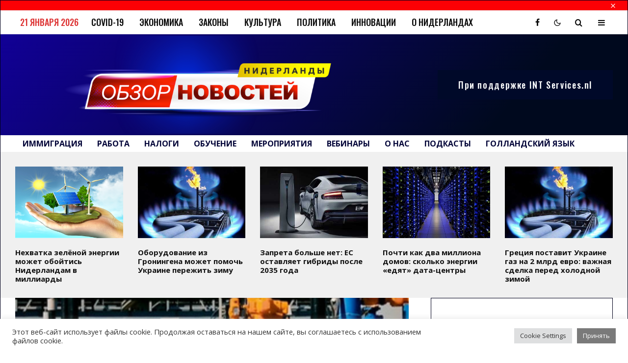

--- FILE ---
content_type: text/html; charset=UTF-8
request_url: https://www.novostiniderlandov.com/municzipalitety-vynuzhdeny-zaklyuchat-dorogie-kontrakty-na-postavku-gaza-po-kotorym-dengi-v-konechnom-itoge-postupyat-v-rossiyu/
body_size: 43101
content:
<!DOCTYPE html>
<html lang="ru-RU">
<head>
	<meta charset="UTF-8">
			<meta name="viewport" content="width=device-width, initial-scale=1">
		<link rel="profile" href="http://gmpg.org/xfn/11">
		<meta name="theme-color" content="#00001c">
	<title>Муниципалитеты вынуждены заключать дорогие контракты на поставку газа, по которым деньги в конечном итоге поступят в Россию &#8211; Новости Нидерландов</title>
<meta name='robots' content='max-image-preview:large' />
	<style>img:is([sizes="auto" i], [sizes^="auto," i]) { contain-intrinsic-size: 3000px 1500px }</style>
	<link rel='dns-prefetch' href='//www.googletagmanager.com' />
<link rel='dns-prefetch' href='//fonts.googleapis.com' />
<link rel="alternate" type="application/rss+xml" title="Новости Нидерландов &raquo; Лента" href="https://www.novostiniderlandov.com/feed/" />
<link rel="alternate" type="application/rss+xml" title="Новости Нидерландов &raquo; Лента комментариев" href="https://www.novostiniderlandov.com/comments/feed/" />
<script type="text/javascript">
/* <![CDATA[ */
window._wpemojiSettings = {"baseUrl":"https:\/\/s.w.org\/images\/core\/emoji\/16.0.1\/72x72\/","ext":".png","svgUrl":"https:\/\/s.w.org\/images\/core\/emoji\/16.0.1\/svg\/","svgExt":".svg","source":{"concatemoji":"https:\/\/www.novostiniderlandov.com\/wp-includes\/js\/wp-emoji-release.min.js?ver=6.8.3"}};
/*! This file is auto-generated */
!function(s,n){var o,i,e;function c(e){try{var t={supportTests:e,timestamp:(new Date).valueOf()};sessionStorage.setItem(o,JSON.stringify(t))}catch(e){}}function p(e,t,n){e.clearRect(0,0,e.canvas.width,e.canvas.height),e.fillText(t,0,0);var t=new Uint32Array(e.getImageData(0,0,e.canvas.width,e.canvas.height).data),a=(e.clearRect(0,0,e.canvas.width,e.canvas.height),e.fillText(n,0,0),new Uint32Array(e.getImageData(0,0,e.canvas.width,e.canvas.height).data));return t.every(function(e,t){return e===a[t]})}function u(e,t){e.clearRect(0,0,e.canvas.width,e.canvas.height),e.fillText(t,0,0);for(var n=e.getImageData(16,16,1,1),a=0;a<n.data.length;a++)if(0!==n.data[a])return!1;return!0}function f(e,t,n,a){switch(t){case"flag":return n(e,"\ud83c\udff3\ufe0f\u200d\u26a7\ufe0f","\ud83c\udff3\ufe0f\u200b\u26a7\ufe0f")?!1:!n(e,"\ud83c\udde8\ud83c\uddf6","\ud83c\udde8\u200b\ud83c\uddf6")&&!n(e,"\ud83c\udff4\udb40\udc67\udb40\udc62\udb40\udc65\udb40\udc6e\udb40\udc67\udb40\udc7f","\ud83c\udff4\u200b\udb40\udc67\u200b\udb40\udc62\u200b\udb40\udc65\u200b\udb40\udc6e\u200b\udb40\udc67\u200b\udb40\udc7f");case"emoji":return!a(e,"\ud83e\udedf")}return!1}function g(e,t,n,a){var r="undefined"!=typeof WorkerGlobalScope&&self instanceof WorkerGlobalScope?new OffscreenCanvas(300,150):s.createElement("canvas"),o=r.getContext("2d",{willReadFrequently:!0}),i=(o.textBaseline="top",o.font="600 32px Arial",{});return e.forEach(function(e){i[e]=t(o,e,n,a)}),i}function t(e){var t=s.createElement("script");t.src=e,t.defer=!0,s.head.appendChild(t)}"undefined"!=typeof Promise&&(o="wpEmojiSettingsSupports",i=["flag","emoji"],n.supports={everything:!0,everythingExceptFlag:!0},e=new Promise(function(e){s.addEventListener("DOMContentLoaded",e,{once:!0})}),new Promise(function(t){var n=function(){try{var e=JSON.parse(sessionStorage.getItem(o));if("object"==typeof e&&"number"==typeof e.timestamp&&(new Date).valueOf()<e.timestamp+604800&&"object"==typeof e.supportTests)return e.supportTests}catch(e){}return null}();if(!n){if("undefined"!=typeof Worker&&"undefined"!=typeof OffscreenCanvas&&"undefined"!=typeof URL&&URL.createObjectURL&&"undefined"!=typeof Blob)try{var e="postMessage("+g.toString()+"("+[JSON.stringify(i),f.toString(),p.toString(),u.toString()].join(",")+"));",a=new Blob([e],{type:"text/javascript"}),r=new Worker(URL.createObjectURL(a),{name:"wpTestEmojiSupports"});return void(r.onmessage=function(e){c(n=e.data),r.terminate(),t(n)})}catch(e){}c(n=g(i,f,p,u))}t(n)}).then(function(e){for(var t in e)n.supports[t]=e[t],n.supports.everything=n.supports.everything&&n.supports[t],"flag"!==t&&(n.supports.everythingExceptFlag=n.supports.everythingExceptFlag&&n.supports[t]);n.supports.everythingExceptFlag=n.supports.everythingExceptFlag&&!n.supports.flag,n.DOMReady=!1,n.readyCallback=function(){n.DOMReady=!0}}).then(function(){return e}).then(function(){var e;n.supports.everything||(n.readyCallback(),(e=n.source||{}).concatemoji?t(e.concatemoji):e.wpemoji&&e.twemoji&&(t(e.twemoji),t(e.wpemoji)))}))}((window,document),window._wpemojiSettings);
/* ]]> */
</script>
<style id='wp-emoji-styles-inline-css' type='text/css'>

	img.wp-smiley, img.emoji {
		display: inline !important;
		border: none !important;
		box-shadow: none !important;
		height: 1em !important;
		width: 1em !important;
		margin: 0 0.07em !important;
		vertical-align: -0.1em !important;
		background: none !important;
		padding: 0 !important;
	}
</style>
<link rel='stylesheet' id='wp-block-library-css' href='https://www.novostiniderlandov.com/wp-includes/css/dist/block-library/style.min.css?ver=6.8.3' type='text/css' media='all' />
<style id='classic-theme-styles-inline-css' type='text/css'>
/*! This file is auto-generated */
.wp-block-button__link{color:#fff;background-color:#32373c;border-radius:9999px;box-shadow:none;text-decoration:none;padding:calc(.667em + 2px) calc(1.333em + 2px);font-size:1.125em}.wp-block-file__button{background:#32373c;color:#fff;text-decoration:none}
</style>
<link rel='stylesheet' id='lets-info-up-block-css' href='https://usercontent.one/wp/www.novostiniderlandov.com/wp-content/plugins/lets-info-up/frontend/css/style.min.css?ver=1.4.7&media=1747425516' type='text/css' media='all' />
<style id='global-styles-inline-css' type='text/css'>
:root{--wp--preset--aspect-ratio--square: 1;--wp--preset--aspect-ratio--4-3: 4/3;--wp--preset--aspect-ratio--3-4: 3/4;--wp--preset--aspect-ratio--3-2: 3/2;--wp--preset--aspect-ratio--2-3: 2/3;--wp--preset--aspect-ratio--16-9: 16/9;--wp--preset--aspect-ratio--9-16: 9/16;--wp--preset--color--black: #000000;--wp--preset--color--cyan-bluish-gray: #abb8c3;--wp--preset--color--white: #ffffff;--wp--preset--color--pale-pink: #f78da7;--wp--preset--color--vivid-red: #cf2e2e;--wp--preset--color--luminous-vivid-orange: #ff6900;--wp--preset--color--luminous-vivid-amber: #fcb900;--wp--preset--color--light-green-cyan: #7bdcb5;--wp--preset--color--vivid-green-cyan: #00d084;--wp--preset--color--pale-cyan-blue: #8ed1fc;--wp--preset--color--vivid-cyan-blue: #0693e3;--wp--preset--color--vivid-purple: #9b51e0;--wp--preset--gradient--vivid-cyan-blue-to-vivid-purple: linear-gradient(135deg,rgba(6,147,227,1) 0%,rgb(155,81,224) 100%);--wp--preset--gradient--light-green-cyan-to-vivid-green-cyan: linear-gradient(135deg,rgb(122,220,180) 0%,rgb(0,208,130) 100%);--wp--preset--gradient--luminous-vivid-amber-to-luminous-vivid-orange: linear-gradient(135deg,rgba(252,185,0,1) 0%,rgba(255,105,0,1) 100%);--wp--preset--gradient--luminous-vivid-orange-to-vivid-red: linear-gradient(135deg,rgba(255,105,0,1) 0%,rgb(207,46,46) 100%);--wp--preset--gradient--very-light-gray-to-cyan-bluish-gray: linear-gradient(135deg,rgb(238,238,238) 0%,rgb(169,184,195) 100%);--wp--preset--gradient--cool-to-warm-spectrum: linear-gradient(135deg,rgb(74,234,220) 0%,rgb(151,120,209) 20%,rgb(207,42,186) 40%,rgb(238,44,130) 60%,rgb(251,105,98) 80%,rgb(254,248,76) 100%);--wp--preset--gradient--blush-light-purple: linear-gradient(135deg,rgb(255,206,236) 0%,rgb(152,150,240) 100%);--wp--preset--gradient--blush-bordeaux: linear-gradient(135deg,rgb(254,205,165) 0%,rgb(254,45,45) 50%,rgb(107,0,62) 100%);--wp--preset--gradient--luminous-dusk: linear-gradient(135deg,rgb(255,203,112) 0%,rgb(199,81,192) 50%,rgb(65,88,208) 100%);--wp--preset--gradient--pale-ocean: linear-gradient(135deg,rgb(255,245,203) 0%,rgb(182,227,212) 50%,rgb(51,167,181) 100%);--wp--preset--gradient--electric-grass: linear-gradient(135deg,rgb(202,248,128) 0%,rgb(113,206,126) 100%);--wp--preset--gradient--midnight: linear-gradient(135deg,rgb(2,3,129) 0%,rgb(40,116,252) 100%);--wp--preset--font-size--small: 13px;--wp--preset--font-size--medium: 20px;--wp--preset--font-size--large: 36px;--wp--preset--font-size--x-large: 42px;--wp--preset--spacing--20: 0.44rem;--wp--preset--spacing--30: 0.67rem;--wp--preset--spacing--40: 1rem;--wp--preset--spacing--50: 1.5rem;--wp--preset--spacing--60: 2.25rem;--wp--preset--spacing--70: 3.38rem;--wp--preset--spacing--80: 5.06rem;--wp--preset--shadow--natural: 6px 6px 9px rgba(0, 0, 0, 0.2);--wp--preset--shadow--deep: 12px 12px 50px rgba(0, 0, 0, 0.4);--wp--preset--shadow--sharp: 6px 6px 0px rgba(0, 0, 0, 0.2);--wp--preset--shadow--outlined: 6px 6px 0px -3px rgba(255, 255, 255, 1), 6px 6px rgba(0, 0, 0, 1);--wp--preset--shadow--crisp: 6px 6px 0px rgba(0, 0, 0, 1);}:where(.is-layout-flex){gap: 0.5em;}:where(.is-layout-grid){gap: 0.5em;}body .is-layout-flex{display: flex;}.is-layout-flex{flex-wrap: wrap;align-items: center;}.is-layout-flex > :is(*, div){margin: 0;}body .is-layout-grid{display: grid;}.is-layout-grid > :is(*, div){margin: 0;}:where(.wp-block-columns.is-layout-flex){gap: 2em;}:where(.wp-block-columns.is-layout-grid){gap: 2em;}:where(.wp-block-post-template.is-layout-flex){gap: 1.25em;}:where(.wp-block-post-template.is-layout-grid){gap: 1.25em;}.has-black-color{color: var(--wp--preset--color--black) !important;}.has-cyan-bluish-gray-color{color: var(--wp--preset--color--cyan-bluish-gray) !important;}.has-white-color{color: var(--wp--preset--color--white) !important;}.has-pale-pink-color{color: var(--wp--preset--color--pale-pink) !important;}.has-vivid-red-color{color: var(--wp--preset--color--vivid-red) !important;}.has-luminous-vivid-orange-color{color: var(--wp--preset--color--luminous-vivid-orange) !important;}.has-luminous-vivid-amber-color{color: var(--wp--preset--color--luminous-vivid-amber) !important;}.has-light-green-cyan-color{color: var(--wp--preset--color--light-green-cyan) !important;}.has-vivid-green-cyan-color{color: var(--wp--preset--color--vivid-green-cyan) !important;}.has-pale-cyan-blue-color{color: var(--wp--preset--color--pale-cyan-blue) !important;}.has-vivid-cyan-blue-color{color: var(--wp--preset--color--vivid-cyan-blue) !important;}.has-vivid-purple-color{color: var(--wp--preset--color--vivid-purple) !important;}.has-black-background-color{background-color: var(--wp--preset--color--black) !important;}.has-cyan-bluish-gray-background-color{background-color: var(--wp--preset--color--cyan-bluish-gray) !important;}.has-white-background-color{background-color: var(--wp--preset--color--white) !important;}.has-pale-pink-background-color{background-color: var(--wp--preset--color--pale-pink) !important;}.has-vivid-red-background-color{background-color: var(--wp--preset--color--vivid-red) !important;}.has-luminous-vivid-orange-background-color{background-color: var(--wp--preset--color--luminous-vivid-orange) !important;}.has-luminous-vivid-amber-background-color{background-color: var(--wp--preset--color--luminous-vivid-amber) !important;}.has-light-green-cyan-background-color{background-color: var(--wp--preset--color--light-green-cyan) !important;}.has-vivid-green-cyan-background-color{background-color: var(--wp--preset--color--vivid-green-cyan) !important;}.has-pale-cyan-blue-background-color{background-color: var(--wp--preset--color--pale-cyan-blue) !important;}.has-vivid-cyan-blue-background-color{background-color: var(--wp--preset--color--vivid-cyan-blue) !important;}.has-vivid-purple-background-color{background-color: var(--wp--preset--color--vivid-purple) !important;}.has-black-border-color{border-color: var(--wp--preset--color--black) !important;}.has-cyan-bluish-gray-border-color{border-color: var(--wp--preset--color--cyan-bluish-gray) !important;}.has-white-border-color{border-color: var(--wp--preset--color--white) !important;}.has-pale-pink-border-color{border-color: var(--wp--preset--color--pale-pink) !important;}.has-vivid-red-border-color{border-color: var(--wp--preset--color--vivid-red) !important;}.has-luminous-vivid-orange-border-color{border-color: var(--wp--preset--color--luminous-vivid-orange) !important;}.has-luminous-vivid-amber-border-color{border-color: var(--wp--preset--color--luminous-vivid-amber) !important;}.has-light-green-cyan-border-color{border-color: var(--wp--preset--color--light-green-cyan) !important;}.has-vivid-green-cyan-border-color{border-color: var(--wp--preset--color--vivid-green-cyan) !important;}.has-pale-cyan-blue-border-color{border-color: var(--wp--preset--color--pale-cyan-blue) !important;}.has-vivid-cyan-blue-border-color{border-color: var(--wp--preset--color--vivid-cyan-blue) !important;}.has-vivid-purple-border-color{border-color: var(--wp--preset--color--vivid-purple) !important;}.has-vivid-cyan-blue-to-vivid-purple-gradient-background{background: var(--wp--preset--gradient--vivid-cyan-blue-to-vivid-purple) !important;}.has-light-green-cyan-to-vivid-green-cyan-gradient-background{background: var(--wp--preset--gradient--light-green-cyan-to-vivid-green-cyan) !important;}.has-luminous-vivid-amber-to-luminous-vivid-orange-gradient-background{background: var(--wp--preset--gradient--luminous-vivid-amber-to-luminous-vivid-orange) !important;}.has-luminous-vivid-orange-to-vivid-red-gradient-background{background: var(--wp--preset--gradient--luminous-vivid-orange-to-vivid-red) !important;}.has-very-light-gray-to-cyan-bluish-gray-gradient-background{background: var(--wp--preset--gradient--very-light-gray-to-cyan-bluish-gray) !important;}.has-cool-to-warm-spectrum-gradient-background{background: var(--wp--preset--gradient--cool-to-warm-spectrum) !important;}.has-blush-light-purple-gradient-background{background: var(--wp--preset--gradient--blush-light-purple) !important;}.has-blush-bordeaux-gradient-background{background: var(--wp--preset--gradient--blush-bordeaux) !important;}.has-luminous-dusk-gradient-background{background: var(--wp--preset--gradient--luminous-dusk) !important;}.has-pale-ocean-gradient-background{background: var(--wp--preset--gradient--pale-ocean) !important;}.has-electric-grass-gradient-background{background: var(--wp--preset--gradient--electric-grass) !important;}.has-midnight-gradient-background{background: var(--wp--preset--gradient--midnight) !important;}.has-small-font-size{font-size: var(--wp--preset--font-size--small) !important;}.has-medium-font-size{font-size: var(--wp--preset--font-size--medium) !important;}.has-large-font-size{font-size: var(--wp--preset--font-size--large) !important;}.has-x-large-font-size{font-size: var(--wp--preset--font-size--x-large) !important;}
:where(.wp-block-post-template.is-layout-flex){gap: 1.25em;}:where(.wp-block-post-template.is-layout-grid){gap: 1.25em;}
:where(.wp-block-columns.is-layout-flex){gap: 2em;}:where(.wp-block-columns.is-layout-grid){gap: 2em;}
:root :where(.wp-block-pullquote){font-size: 1.5em;line-height: 1.6;}
</style>
<link rel='stylesheet' id='dnd-upload-cf7-css' href='https://usercontent.one/wp/www.novostiniderlandov.com/wp-content/plugins/drag-and-drop-multiple-file-upload-contact-form-7/assets/css/dnd-upload-cf7.css?ver=1.3.8.9&media=1747425516' type='text/css' media='all' />
<link rel='stylesheet' id='cookie-law-info-css' href='https://usercontent.one/wp/www.novostiniderlandov.com/wp-content/plugins/cookie-law-info/legacy/public/css/cookie-law-info-public.css?ver=3.2.10&media=1747425516' type='text/css' media='all' />
<link rel='stylesheet' id='cookie-law-info-gdpr-css' href='https://usercontent.one/wp/www.novostiniderlandov.com/wp-content/plugins/cookie-law-info/legacy/public/css/cookie-law-info-gdpr.css?ver=3.2.10&media=1747425516' type='text/css' media='all' />
<link rel='stylesheet' id='lets-review-api-css' href='https://usercontent.one/wp/www.novostiniderlandov.com/wp-content/plugins/lets-review/assets/css/style-api.min.css?ver=3.4.1&media=1747425516' type='text/css' media='all' />
<link rel='stylesheet' id='font-awesome-css' href='https://usercontent.one/wp/www.novostiniderlandov.com/wp-content/plugins/elementor/assets/lib/font-awesome/css/font-awesome.min.css?ver=4.7.0&media=1747425516' type='text/css' media='all' />
<link rel='stylesheet' id='font-awesome-regular-css' href='https://usercontent.one/wp/www.novostiniderlandov.com/wp-content/plugins/lets-review/assets/fonts/fontawesome/css/regular.min.css?ver=3.4.1&media=1747425516' type='text/css' media='all' />
<link rel='stylesheet' id='font-awesome-solid-css' href='https://usercontent.one/wp/www.novostiniderlandov.com/wp-content/plugins/lets-review/assets/fonts/fontawesome/css/solid.min.css?ver=3.4.1&media=1747425516' type='text/css' media='all' />
<link rel='stylesheet' id='tipi-components-css' href='https://usercontent.one/wp/www.novostiniderlandov.com/wp-content/plugins/tipi-components/assets/css/style.min.css?ver=1.0.0&media=1747425516' type='text/css' media='all' />
<link rel='stylesheet' id='lets-live-blog-css' href='https://usercontent.one/wp/www.novostiniderlandov.com/wp-content/plugins/lets-live-blog/frontend/css/style.min.css?ver=1.2.1&media=1747425516' type='text/css' media='all' />
<link rel='stylesheet' id='lets-live-blog-icons-css' href='https://usercontent.one/wp/www.novostiniderlandov.com/wp-content/plugins/lets-live-blog/frontend/css/fonts/style.css?ver=1.2.1&media=1747425516' type='text/css' media='all' />
<link rel='stylesheet' id='zeen-style-css' href='https://usercontent.one/wp/www.novostiniderlandov.com/wp-content/themes/zeen/assets/css/style.min.css?media=1747425516?ver=1694986926' type='text/css' media='all' />
<style id='zeen-style-inline-css' type='text/css'>
.content-bg, .block-skin-5:not(.skin-inner), .block-skin-5.skin-inner > .tipi-row-inner-style, .article-layout-skin-1.title-cut-bl .hero-wrap .meta:before, .article-layout-skin-1.title-cut-bc .hero-wrap .meta:before, .article-layout-skin-1.title-cut-bl .hero-wrap .share-it:before, .article-layout-skin-1.title-cut-bc .hero-wrap .share-it:before, .standard-archive .page-header, .skin-dark .flickity-viewport, .zeen__var__options label { background: #ffffff;}a.zeen-pin-it{position: absolute}.background.mask {background-color: transparent}.side-author__wrap .mask a {display:inline-block;height:70px}.timed-pup,.modal-wrap {position:fixed;visibility:hidden}.to-top__fixed .to-top a{background-color:#000000; color: #fff}.site-inner { background-color: #f0f0f0; }.splitter svg g { fill: #f0f0f0; }.inline-post .block article .title { font-size: 20px;}input[type=submit], button, .tipi-button,.button,.wpcf7-submit,.button__back__home{ border-radius: 0; }.fontfam-1 { font-family: 'Open Sans',sans-serif!important;}input,input[type="number"],.body-f1, .quotes-f1 blockquote, .quotes-f1 q, .by-f1 .byline, .sub-f1 .subtitle, .wh-f1 .widget-title, .headings-f1 h1, .headings-f1 h2, .headings-f1 h3, .headings-f1 h4, .headings-f1 h5, .headings-f1 h6, .font-1, div.jvectormap-tip {font-family:'Open Sans',sans-serif;font-weight: 700;font-style: normal;}.fontfam-2 { font-family:'Oswald',sans-serif!important; }input[type=submit], button, .tipi-button,.button,.wpcf7-submit,.button__back__home,.body-f2, .quotes-f2 blockquote, .quotes-f2 q, .by-f2 .byline, .sub-f2 .subtitle, .wh-f2 .widget-title, .headings-f2 h1, .headings-f2 h2, .headings-f2 h3, .headings-f2 h4, .headings-f2 h5, .headings-f2 h6, .font-2 {font-family:'Oswald',sans-serif;font-weight: 500;font-style: normal;}.fontfam-3 { font-family:'Open Sans',sans-serif!important;}.body-f3, .quotes-f3 blockquote, .quotes-f3 q, .by-f3 .byline, .sub-f3 .subtitle, .wh-f3 .widget-title, .headings-f3 h1, .headings-f3 h2, .headings-f3 h3, .headings-f3 h4, .headings-f3 h5, .headings-f3 h6, .font-3 {font-family:'Open Sans',sans-serif;font-style: normal;font-weight: 300;}.tipi-row, .tipi-builder-on .contents-wrap > p { max-width: 1920px ; }.slider-columns--3 article { width: 590px }.slider-columns--2 article { width: 900px }.slider-columns--4 article { width: 435px }.single .site-content .tipi-row { max-width: 1758px ; }.single-product .site-content .tipi-row { max-width: 1920px ; }.date--secondary { color: #dd3333; }.date--main { color: #f8d92f; }.tipi-button-cta-header{ font-size:18px;}.tipi-button-cta-wrap-header{ color: #fff;}.tipi-button-cta-header { background: #000929; }.tipi-button-cta-header:hover { background: #fc0005; }.global-accent-border { border-color: #00001c; }.trending-accent-border { border-color: #fc0005; }.trending-accent-bg { border-color: #fc0005; }.wpcf7-submit, .tipi-button.block-loader { background: #fc0005; }.wpcf7-submit:hover, .tipi-button.block-loader:hover { background: #00001c; }.tipi-button.block-loader { color: #fff!important; }.wpcf7-submit { background: #18181e; }.wpcf7-submit:hover { background: #111; }.global-accent-bg, .icon-base-2:hover .icon-bg, #progress { background-color: #00001c; }.global-accent-text, .mm-submenu-2 .mm-51 .menu-wrap > .sub-menu > li > a { color: #00001c; }body { color:#1e1e1e;}.excerpt { color:#555555;}.mode--alt--b .excerpt, .block-skin-2 .excerpt, .block-skin-2 .preview-classic .custom-button__fill-2 { color:#888!important;}.read-more-wrap { color:#767676;}.logo-fallback a { color:#000929!important;}.site-mob-header .logo-fallback a { color:#ffffff!important;}blockquote:not(.comment-excerpt) { color:#111;}.mode--alt--b blockquote:not(.comment-excerpt), .mode--alt--b .block-skin-0.block-wrap-quote .block-wrap-quote blockquote:not(.comment-excerpt), .mode--alt--b .block-skin-0.block-wrap-quote .block-wrap-quote blockquote:not(.comment-excerpt) span { color:#fff!important;}.byline, .byline a { color:#fc0005;}.mode--alt--b .block-wrap-classic .byline, .mode--alt--b .block-wrap-classic .byline a, .mode--alt--b .block-wrap-thumbnail .byline, .mode--alt--b .block-wrap-thumbnail .byline a, .block-skin-2 .byline a, .block-skin-2 .byline { color:#888;}.preview-classic .meta .title, .preview-thumbnail .meta .title,.preview-56 .meta .title{ color:#111;}h1, h2, h3, h4, h5, h6, .block-title { color:#000929;}.sidebar-widget  .widget-title { color:#111!important;}.link-color-wrap p > a, .link-color-wrap p > em a, .link-color-wrap p > strong a {
			text-decoration: underline; text-decoration-color: #0248ed; text-decoration-thickness: 2px; text-decoration-style:solid}.link-color-wrap a, .woocommerce-Tabs-panel--description a { color: #004a8f; }.mode--alt--b .link-color-wrap a, .mode--alt--b .woocommerce-Tabs-panel--description a { color: #004a8f; }.copyright, .site-footer .bg-area-inner .copyright a { color: #555555; }.link-color-wrap a:hover { color: #3d9bf3; }.mode--alt--b .link-color-wrap a:hover { color: #3d9bf3; }body{line-height:1.66}input[type=submit], button, .tipi-button,.button,.wpcf7-submit,.button__back__home{letter-spacing:0.03em}.sub-menu a:not(.tipi-button){letter-spacing:0.1em}.widget-title{letter-spacing:0.15em}html, body{font-size:15px}.byline{font-size:12px}input[type=submit], button, .tipi-button,.button,.wpcf7-submit,.button__back__home{font-size:11px}.excerpt{font-size:15px}.logo-fallback, .secondary-wrap .logo-fallback a{font-size:22px}.logo span{font-size:12px}.breadcrumbs{font-size:10px}.hero-meta.tipi-s-typo .title{font-size:20px}.hero-meta.tipi-s-typo .subtitle{font-size:15px}.hero-meta.tipi-m-typo .title{font-size:20px}.hero-meta.tipi-m-typo .subtitle{font-size:15px}.hero-meta.tipi-xl-typo .title{font-size:20px}.hero-meta.tipi-xl-typo .subtitle{font-size:15px}.block-html-content h1, .single-content .entry-content h1{font-size:20px}.block-html-content h2, .single-content .entry-content h2{font-size:20px}.block-html-content h3, .single-content .entry-content h3{font-size:20px}.block-html-content h4, .single-content .entry-content h4{font-size:20px}.block-html-content h5, .single-content .entry-content h5{font-size:18px}.footer-block-links{font-size:8px}blockquote, q{font-size:20px}.site-footer .copyright{font-size:12px}.footer-navigation{font-size:12px}.site-footer .menu-icons{font-size:12px}.block-title, .page-title{font-size:24px}.block-subtitle{font-size:18px}.block-col-self .preview-2 .title{font-size:22px}.block-wrap-classic .tipi-m-typo .title-wrap .title{font-size:22px}.tipi-s-typo .title, .ppl-s-3 .tipi-s-typo .title, .zeen-col--wide .ppl-s-3 .tipi-s-typo .title, .preview-1 .title, .preview-21:not(.tipi-xs-typo) .title{font-size:22px}.tipi-xs-typo .title, .tipi-basket-wrap .basket-item .title{font-size:15px}.meta .read-more-wrap{font-size:11px}.widget-title{font-size:12px}.split-1:not(.preview-thumbnail) .mask{-webkit-flex: 0 0 calc( 34% - 15px);
					-ms-flex: 0 0 calc( 34% - 15px);
					flex: 0 0 calc( 34% - 15px);
					width: calc( 34% - 15px);}.preview-thumbnail .mask{-webkit-flex: 0 0 65px;
					-ms-flex: 0 0 65px;
					flex: 0 0 65px;
					width: 65px;}.footer-lower-area{padding-top:40px}.footer-lower-area{padding-bottom:40px}.footer-upper-area{padding-bottom:40px}.footer-upper-area{padding-top:40px}.footer-widget-wrap{padding-bottom:40px}.footer-widget-wrap{padding-top:40px}.tipi-button-cta-header{font-size:12px}#top-bar-message{font-size:12px}.block-wrap-grid .tipi-xl-typo .title{font-size:22px}.block-wrap-grid .tipi-l-typo .title{font-size:22px}.block-wrap-grid .tipi-m-typo .title-wrap .title, .block-94 .block-piece-2 .tipi-xs-12 .title-wrap .title, .zeen-col--wide .block-wrap-grid:not(.block-wrap-81):not(.block-wrap-82) .tipi-m-typo .title-wrap .title, .zeen-col--wide .block-wrap-grid .tipi-l-typo .title, .zeen-col--wide .block-wrap-grid .tipi-xl-typo .title{font-size:22px}.block-wrap-grid .tipi-s-typo .title-wrap .title, .block-92 .block-piece-2 article .title-wrap .title, .block-94 .block-piece-2 .tipi-xs-6 .title-wrap .title{font-size:18px!important}.block-wrap-grid .tipi-s-typo .title-wrap .subtitle, .block-92 .block-piece-2 article .title-wrap .subtitle, .block-94 .block-piece-2 .tipi-xs-6 .title-wrap .subtitle{font-size:18px}.block-wrap-grid .tipi-m-typo .title-wrap .subtitle, .block-wrap-grid .tipi-l-typo .title-wrap .subtitle, .block-wrap-grid .tipi-xl-typo .title-wrap .subtitle, .block-94 .block-piece-2 .tipi-xs-12 .title-wrap .subtitle, .zeen-col--wide .block-wrap-grid:not(.block-wrap-81):not(.block-wrap-82) .tipi-m-typo .title-wrap .subtitle{font-size:20px}.preview-grid .read-more-wrap{font-size:11px}blockquote {font-style:italic;}.footer-lower-area, .footer-lower-area .menu-item, .footer-lower-area .menu-icon span {font-weight: 700;}input[type=submit], button, .tipi-button,.button,.wpcf7-submit,.button__back__home{ text-transform: none; }.entry-title{ text-transform: none; }.logo-fallback{ text-transform: none; }.block-wrap-slider .title-wrap .title{ text-transform: none; }.block-wrap-grid .title-wrap .title, .tile-design-4 .meta .title-wrap .title{ text-transform: none; }.block-wrap-classic .title-wrap .title{ text-transform: none; }.block-title{ text-transform: none; }.meta .excerpt .read-more{ text-transform: uppercase; }.preview-grid .read-more{ text-transform: uppercase; }.block-subtitle{ text-transform: none; }.byline{ text-transform: uppercase; }.widget-title{ text-transform: uppercase; }.main-navigation .menu-item, .main-navigation .menu-icon .menu-icon--text{ text-transform: uppercase; }.secondary-navigation, .secondary-wrap .menu-icon .menu-icon--text{ text-transform: uppercase; }.footer-lower-area .menu-item, .footer-lower-area .menu-icon span{ text-transform: none; }.sub-menu a:not(.tipi-button){ text-transform: none; }.site-mob-header .menu-item, .site-mob-header .menu-icon span{ text-transform: uppercase; }.single-content .entry-content h1, .single-content .entry-content h2, .single-content .entry-content h3, .single-content .entry-content h4, .single-content .entry-content h5, .single-content .entry-content h6, .meta__full h1, .meta__full h2, .meta__full h3, .meta__full h4, .meta__full h5, .bbp__thread__title{ text-transform: none; }.mm-submenu-2 .mm-11 .menu-wrap > *, .mm-submenu-2 .mm-31 .menu-wrap > *, .mm-submenu-2 .mm-21 .menu-wrap > *, .mm-submenu-2 .mm-51 .menu-wrap > *  { border-top: 3px solid transparent; }.separation-border { margin-bottom: 30px; }.load-more-wrap-1 { padding-top: 30px; }.block-wrap-classic .inf-spacer + .block:not(.block-62) { margin-top: 30px; }#colophon .bg-area-inner { border-top: 1px #fc0005 solid;}.block-title-wrap-style .block-title:after, .block-title-wrap-style .block-title:before { border-top: 1px #fc0005 dotted;}@media only screen and (max-width: 480px) {.separation-border { margin-bottom: 30px;}}.grid-spacing { border-top-width: 60px; }.sidebar-wrap .sidebar { padding-right: 20px; padding-left: 20px; padding-top:10px; padding-bottom:20px; }.sidebar-left .sidebar-wrap .sidebar { padding-right: 20px; padding-left: 20px; }@media only screen and (min-width: 481px) {.block-wrap-grid .block-title-area, .block-wrap-98 .block-piece-2 article:last-child { margin-bottom: -60px; }.block-wrap-92 .tipi-row-inner-box { margin-top: -60px; }.block-wrap-grid .only-filters { top: 60px; }.grid-spacing { border-right-width: 60px; }.block-fs {padding:60px;}.block-wrap-grid:not(.block-wrap-81) .block { width: calc( 100% + 60px ); }}@media only screen and (max-width: 859px) {.mobile__design--side .mask {
		width: calc( 34% - 15px);
	}}@media only screen and (min-width: 860px) {input[type=submit], button, .tipi-button,.button,.wpcf7-submit,.button__back__home{letter-spacing:0.09em}.hero-meta.tipi-s-typo .title{font-size:30px}.hero-meta.tipi-s-typo .subtitle{font-size:18px}.hero-meta.tipi-m-typo .title{font-size:30px}.hero-meta.tipi-m-typo .subtitle{font-size:18px}.hero-meta.tipi-xl-typo .title{font-size:30px}.hero-meta.tipi-xl-typo .subtitle{font-size:18px}.block-html-content h1, .single-content .entry-content h1{font-size:30px}.block-html-content h2, .single-content .entry-content h2{font-size:30px}.block-html-content h3, .single-content .entry-content h3{font-size:24px}.block-html-content h4, .single-content .entry-content h4{font-size:24px}blockquote, q{font-size:25px}.main-navigation, .main-navigation .menu-icon--text{font-size:12px}.sub-menu a:not(.tipi-button){font-size:12px}.main-navigation .menu-icon, .main-navigation .trending-icon-solo{font-size:12px}.secondary-wrap-v .standard-drop>a,.secondary-wrap, .secondary-wrap a, .secondary-wrap .menu-icon--text{font-size:11px}.secondary-wrap .menu-icon, .secondary-wrap .menu-icon a, .secondary-wrap .trending-icon-solo{font-size:13px}.block-wrap-grid .tipi-xl-typo .title{font-size:30px}.block-wrap-grid .tipi-l-typo .title{font-size:30px}.layout-side-info .details{width:130px;float:left}.sticky-header--active.site-header.size-set .logo img, .site-header.size-set.slidedown .logo img, .site-header.size-set.sticky-menu-2.stuck .logo img { height: 50px!important; }.sticky-header--active.site-header .bg-area, .site-header.sticky-menu-2.stuck .bg-area, .site-header.slidedown .bg-area, .main-navigation.stuck .menu-bg-area, .sticky-4-unfixed .header-skin-4.site-header .bg-area { background: #ffffff; }.title-contrast .hero-wrap { height: calc( 100vh - 86px ); }.tipi-s-typo .title, .ppl-s-3 .tipi-s-typo .title, .zeen-col--wide .ppl-s-3 .tipi-s-typo .title, .preview-1 .title, .preview-21:not(.tipi-xs-typo) .title  { line-height: 1.3333;}.zeen-col--narrow .block-wrap-classic .tipi-m-typo .title-wrap .title { font-size: 18px; }.secondary-wrap .menu-padding, .secondary-wrap .ul-padding > li > a {
			padding-top: 10px;
			padding-bottom: 10px;
		}}@media only screen and (min-width: 1240px) {.hero-l .single-content {padding-top: 45px}body{ border:1px #00001c solid;}body{line-height:1.5}input[type=submit], button, .tipi-button,.button,.wpcf7-submit,.button__back__home{font-size:14px}.logo-fallback, .secondary-wrap .logo-fallback a{font-size:8px}.breadcrumbs{font-size:20px}.hero-meta.tipi-s-typo .title{font-size:40px}.hero-meta.tipi-m-typo .title{font-size:44px}.hero-meta.tipi-xl-typo .title{font-size:50px}.block-html-content h1, .single-content .entry-content h1{font-size:40px}.block-html-content h3, .single-content .entry-content h3{font-size:25px}.site-footer .copyright{font-size:15px}.footer-navigation{font-size:16px}.site-footer .menu-icons{font-size:16px}.main-navigation, .main-navigation .menu-icon--text{font-size:16px}.sub-menu a:not(.tipi-button){font-size:16px}.main-navigation .menu-icon, .main-navigation .trending-icon-solo{font-size:16px}.secondary-wrap-v .standard-drop>a,.secondary-wrap, .secondary-wrap a, .secondary-wrap .menu-icon--text{font-size:18px}.secondary-wrap .menu-icon, .secondary-wrap .menu-icon a, .secondary-wrap .trending-icon-solo{font-size:16px}.block-subtitle{font-size:20px}.block-col-self .preview-2 .title{font-size:27px}.block-wrap-classic .tipi-m-typo .title-wrap .title{font-size:20px}.tipi-s-typo .title, .ppl-s-3 .tipi-s-typo .title, .zeen-col--wide .ppl-s-3 .tipi-s-typo .title, .preview-1 .title, .preview-21:not(.tipi-xs-typo) .title{font-size:15px}.meta .read-more-wrap{font-size:13px}.widget-title{font-size:20px}.split-1:not(.preview-thumbnail) .mask{-webkit-flex: 0 0 calc( 41% - 15px);
					-ms-flex: 0 0 calc( 41% - 15px);
					flex: 0 0 calc( 41% - 15px);
					width: calc( 41% - 15px);}.preview-thumbnail .mask{-webkit-flex: 0 0 50px;
					-ms-flex: 0 0 50px;
					flex: 0 0 50px;
					width: 50px;}.footer-lower-area{padding-top:10px}.footer-lower-area{padding-bottom:10px}.footer-upper-area{padding-bottom:50px}.footer-upper-area{padding-top:50px}.footer-widget-wrap{padding-bottom:30px}.footer-widget-wrap{padding-top:30px}.tipi-button-cta-header{font-size:18px}#top-bar-message{font-size:15px}.block-wrap-grid .tipi-xl-typo .title{font-size:35px}.block-wrap-grid .tipi-l-typo .title{font-size:31px}.block-wrap-grid .tipi-m-typo .title-wrap .title, .block-94 .block-piece-2 .tipi-xs-12 .title-wrap .title, .zeen-col--wide .block-wrap-grid:not(.block-wrap-81):not(.block-wrap-82) .tipi-m-typo .title-wrap .title, .zeen-col--wide .block-wrap-grid .tipi-l-typo .title, .zeen-col--wide .block-wrap-grid .tipi-xl-typo .title{font-size:23px}.block-wrap-grid .tipi-s-typo .title-wrap .subtitle, .block-92 .block-piece-2 article .title-wrap .subtitle, .block-94 .block-piece-2 .tipi-xs-6 .title-wrap .subtitle{font-size:20px}.block-wrap-grid .tipi-m-typo .title-wrap .subtitle, .block-wrap-grid .tipi-l-typo .title-wrap .subtitle, .block-wrap-grid .tipi-xl-typo .title-wrap .subtitle, .block-94 .block-piece-2 .tipi-xs-12 .title-wrap .subtitle, .zeen-col--wide .block-wrap-grid:not(.block-wrap-81):not(.block-wrap-82) .tipi-m-typo .title-wrap .subtitle{font-size:21px}}.main-menu-bar-color-1 .current-menu-item > a, .main-menu-bar-color-1 .menu-main-menu > .dropper.active:not(.current-menu-item) > a { background-color: #fc0005;}.site-header a { color: #010338; }.site-skin-3.content-subscribe, .site-skin-3.content-subscribe .subtitle, .site-skin-3.content-subscribe input, .site-skin-3.content-subscribe h2 { color: #0a0a0a; } .site-skin-3.content-subscribe input[type="email"] { border-color: #0a0a0a; }.mob-menu-wrap a { color: #fff; }.mob-menu-wrap .mobile-navigation .mobile-search-wrap .search { border-color: #fff; }.sidebar-wrap .sidebar { border:1px #00001c solid ; }.content-area .zeen-widget { padding:20px 0px 0px; }.with-fi.preview-grid,.with-fi.preview-grid .byline,.with-fi.preview-grid .subtitle, .with-fi.preview-grid a { color: #fff; }.preview-grid .mask-overlay { opacity: 0.2 ; }@media (pointer: fine) {.preview-grid:hover .mask-overlay { opacity: 0.6 ; }}.slider-image-1 .mask-overlay { background-color: #1a1d1e ; }.with-fi.preview-slider-overlay,.with-fi.preview-slider-overlay .byline,.with-fi.preview-slider-overlay .subtitle, .with-fi.preview-slider-overlay a { color: #fff; }.preview-slider-overlay .mask-overlay { opacity: 0.2 ; }@media (pointer: fine) {.preview-slider-overlay:hover .mask-overlay { opacity: 0.6 ; }}.top-bar-message { background: #fc0005; color: #fff; padding:10px;}.site-footer .bg-area-inner, .site-footer .bg-area-inner .woo-product-rating span, .site-footer .bg-area-inner .stack-design-3 .meta { background-color: #272727; }.site-footer .bg-area-inner .background { opacity: 1; }.footer-lower-area { color: #ffffff; }.to-top-2 a { border-color: #ffffff; }.to-top-2 i:after { background: #ffffff; }.site-footer .bg-area-inner,.site-footer .bg-area-inner .byline,.site-footer .bg-area-inner a,.site-footer .bg-area-inner .widget_search form *,.site-footer .bg-area-inner h3,.site-footer .bg-area-inner .widget-title { color:#ffffff; }.site-footer .bg-area-inner .tipi-spin.tipi-row-inner-style:before { border-color:#ffffff; }.site-header .bg-area { background-image: linear-gradient(130deg, #110096 0%, #00091e 80%);  }.site-header .bg-area .background { opacity: 0.19; }.slide-in-menu .bg-area, .slide-in-menu .bg-area .woo-product-rating span, .slide-in-menu .bg-area .stack-design-3 .meta { background-color: #000929; }.slide-in-menu .bg-area .background { background-image: none; opacity: 1; }.slide-in-menu,.slide-in-menu .bg-area a,.slide-in-menu .bg-area .widget-title, .slide-in-menu .cb-widget-design-1 .cb-score { color:#fff; }.slide-in-menu form { border-color:#fff; }.slide-in-menu .bg-area .mc4wp-form-fields input[type="email"], #subscribe-submit input[type="email"], .subscribe-wrap input[type="email"],.slide-in-menu .bg-area .mc4wp-form-fields input[type="text"], #subscribe-submit input[type="text"], .subscribe-wrap input[type="text"] { border-bottom-color:#fff; }.site-mob-header .bg-area { background-image: linear-gradient(130deg, #00193a 0%, #000929 80%);  }.site-mob-header .bg-area .background { background-image: none; opacity: 1; }.site-mob-header .bg-area .tipi-i-menu-mob, .site-mob-menu-a-4.mob-open .tipi-i-menu-mob:before, .site-mob-menu-a-4.mob-open .tipi-i-menu-mob:after { background:#fff; }.site-mob-header .bg-area,.site-mob-header .bg-area .byline,.site-mob-header .bg-area a,.site-mob-header .bg-area .widget_search form *,.site-mob-header .bg-area h3,.site-mob-header .bg-area .widget-title { color:#fff; }.site-mob-header .bg-area .tipi-spin.tipi-row-inner-style:before { border-color:#fff; }.mob-menu-wrap .bg-area { background-image: linear-gradient(130deg, #000929 0%, #00024f 80%);  }.mob-menu-wrap .bg-area .background { background-image: none; opacity: 1; }.mob-menu-wrap .bg-area,.mob-menu-wrap .bg-area .byline,.mob-menu-wrap .bg-area a,.mob-menu-wrap .bg-area .widget_search form *,.mob-menu-wrap .bg-area h3,.mob-menu-wrap .bg-area .widget-title { color:#fff; }.mob-menu-wrap .bg-area .tipi-spin.tipi-row-inner-style:before { border-color:#fff; }.main-navigation, .main-navigation .menu-icon--text { color: #010338; }.main-navigation .horizontal-menu>li>a { padding-left: 15px; padding-right: 15px; }.secondary-wrap .menu-bg-area { border-bottom:1px #eee solid ; border-top: 1px #eee solid ; }#progress { background-color: #00001c; }.main-navigation .horizontal-menu .drop, .main-navigation .horizontal-menu > li > a, .date--main {
			padding-top: 5px;
			padding-bottom: 5px;
		}.site-mob-header .menu-icon { font-size: 13px; }.secondary-wrap-v .standard-drop>a,.secondary-wrap, .secondary-wrap a, .secondary-wrap .menu-icon--text { color: #0a0a0a; }.secondary-wrap .menu-secondary > li > a, .secondary-icons li > a { padding-left: 16px; padding-right: 16px; }.mc4wp-form-fields input[type=submit], .mc4wp-form-fields button, #subscribe-submit input[type=submit], .subscribe-wrap input[type=submit] {color: #fff;background-color: #121212;}.site-mob-header:not(.site-mob-header-11) .header-padding .logo-main-wrap, .site-mob-header:not(.site-mob-header-11) .header-padding .icons-wrap a, .site-mob-header-11 .header-padding {
		padding-top: 5px;
		padding-bottom: 5px;
	}.site-header .header-padding {
		padding-top:3px;
		padding-bottom:3px;
	}.site-header.sticky-menu-2.stuck .header-padding, .site-header.slidedown .header-padding, .sticky-header--active.site-header .header-padding, .main-navigation.stuck .horizontal-menu > li > a { padding-top: 30px; padding-bottom: 30px; }@media only screen and (min-width: 860px){.tipi-m-0 {display: none}}
</style>
<link rel='stylesheet' id='zeen-child-style-css' href='https://usercontent.one/wp/www.novostiniderlandov.com/wp-content/themes/zeen-child/style.css?ver=4.4.0&media=1747425516' type='text/css' media='all' />
<link rel='stylesheet' id='zeen-dark-mode-css' href='https://usercontent.one/wp/www.novostiniderlandov.com/wp-content/themes/zeen/assets/css/dark.min.css?media=1747425516?ver=1694986926' type='text/css' media='all' />
<link rel='stylesheet' id='zeen-fonts-css' href='https://fonts.googleapis.com/css?family=Open+Sans%3A700%2Citalic%2C400%7COswald%3A500%2C700%2C400%7COpen+Sans%3A300%2C700&#038;subset=cyrillic%2Clatin&#038;display=swap' type='text/css' media='all' />
<link rel='stylesheet' id='login-with-ajax-css' href='https://usercontent.one/wp/www.novostiniderlandov.com/wp-content/plugins/login-with-ajax/templates/widget.css?ver=4.4&media=1747425516' type='text/css' media='all' />
<script type="text/javascript" src="https://www.novostiniderlandov.com/wp-includes/js/jquery/jquery.min.js?ver=3.7.1" id="jquery-core-js"></script>
<script type="text/javascript" src="https://www.novostiniderlandov.com/wp-includes/js/jquery/jquery-migrate.min.js?ver=3.4.1" id="jquery-migrate-js"></script>
<script type="text/javascript" id="cookie-law-info-js-extra">
/* <![CDATA[ */
var Cli_Data = {"nn_cookie_ids":[],"cookielist":[],"non_necessary_cookies":[],"ccpaEnabled":"","ccpaRegionBased":"","ccpaBarEnabled":"","strictlyEnabled":["necessary","obligatoire"],"ccpaType":"gdpr","js_blocking":"1","custom_integration":"","triggerDomRefresh":"","secure_cookies":""};
var cli_cookiebar_settings = {"animate_speed_hide":"500","animate_speed_show":"500","background":"#FFF","border":"#b1a6a6c2","border_on":"","button_1_button_colour":"#61a229","button_1_button_hover":"#4e8221","button_1_link_colour":"#fff","button_1_as_button":"1","button_1_new_win":"","button_2_button_colour":"#333","button_2_button_hover":"#292929","button_2_link_colour":"#444","button_2_as_button":"","button_2_hidebar":"","button_3_button_colour":"#dedfe0","button_3_button_hover":"#b2b2b3","button_3_link_colour":"#333333","button_3_as_button":"1","button_3_new_win":"","button_4_button_colour":"#dedfe0","button_4_button_hover":"#b2b2b3","button_4_link_colour":"#333333","button_4_as_button":"1","button_7_button_colour":"#7a7a7a","button_7_button_hover":"#626262","button_7_link_colour":"#fff","button_7_as_button":"1","button_7_new_win":"","font_family":"inherit","header_fix":"","notify_animate_hide":"1","notify_animate_show":"","notify_div_id":"#cookie-law-info-bar","notify_position_horizontal":"right","notify_position_vertical":"bottom","scroll_close":"","scroll_close_reload":"","accept_close_reload":"","reject_close_reload":"","showagain_tab":"","showagain_background":"#fff","showagain_border":"#000","showagain_div_id":"#cookie-law-info-again","showagain_x_position":"100px","text":"#333333","show_once_yn":"","show_once":"10000","logging_on":"","as_popup":"","popup_overlay":"1","bar_heading_text":"","cookie_bar_as":"banner","popup_showagain_position":"bottom-right","widget_position":"left"};
var log_object = {"ajax_url":"https:\/\/www.novostiniderlandov.com\/wp-admin\/admin-ajax.php"};
/* ]]> */
</script>
<script type="text/javascript" src="https://usercontent.one/wp/www.novostiniderlandov.com/wp-content/plugins/cookie-law-info/legacy/public/js/cookie-law-info-public.js?ver=3.2.10&media=1747425516" id="cookie-law-info-js"></script>
<script type="text/javascript" id="login-with-ajax-js-extra">
/* <![CDATA[ */
var LWA = {"ajaxurl":"https:\/\/www.novostiniderlandov.com\/wp-admin\/admin-ajax.php","off":""};
/* ]]> */
</script>
<script type="text/javascript" src="https://usercontent.one/wp/www.novostiniderlandov.com/wp-content/themes/zeen/plugins/login-with-ajax/login-with-ajax.js?ver=4.4&media=1747425516" id="login-with-ajax-js"></script>
<script type="text/javascript" src="https://usercontent.one/wp/www.novostiniderlandov.com/wp-content/plugins/login-with-ajax/ajaxify/ajaxify.min.js?ver=4.4&media=1747425516" id="login-with-ajax-ajaxify-js"></script>

<!-- Google tag (gtag.js) snippet added by Site Kit -->

<!-- Google Analytics snippet added by Site Kit -->
<script type="text/javascript" src="https://www.googletagmanager.com/gtag/js?id=GT-TNG7GRC7" id="google_gtagjs-js" async></script>
<script type="text/javascript" id="google_gtagjs-js-after">
/* <![CDATA[ */
window.dataLayer = window.dataLayer || [];function gtag(){dataLayer.push(arguments);}
gtag("set","linker",{"domains":["www.novostiniderlandov.com"]});
gtag("js", new Date());
gtag("set", "developer_id.dZTNiMT", true);
gtag("config", "GT-TNG7GRC7");
 window._googlesitekit = window._googlesitekit || {}; window._googlesitekit.throttledEvents = []; window._googlesitekit.gtagEvent = (name, data) => { var key = JSON.stringify( { name, data } ); if ( !! window._googlesitekit.throttledEvents[ key ] ) { return; } window._googlesitekit.throttledEvents[ key ] = true; setTimeout( () => { delete window._googlesitekit.throttledEvents[ key ]; }, 5 ); gtag( "event", name, { ...data, event_source: "site-kit" } ); } 
/* ]]> */
</script>

<!-- End Google tag (gtag.js) snippet added by Site Kit -->
<link rel="https://api.w.org/" href="https://www.novostiniderlandov.com/wp-json/" /><link rel="alternate" title="JSON" type="application/json" href="https://www.novostiniderlandov.com/wp-json/wp/v2/posts/17796" /><link rel="EditURI" type="application/rsd+xml" title="RSD" href="https://www.novostiniderlandov.com/xmlrpc.php?rsd" />
<meta name="generator" content="WordPress 6.8.3" />
<meta name="generator" content="Seriously Simple Podcasting 3.10.1" />
<link rel="canonical" href="https://www.novostiniderlandov.com/municzipalitety-vynuzhdeny-zaklyuchat-dorogie-kontrakty-na-postavku-gaza-po-kotorym-dengi-v-konechnom-itoge-postupyat-v-rossiyu/" />
<link rel='shortlink' href='https://www.novostiniderlandov.com/?p=17796' />
<link rel="alternate" title="oEmbed (JSON)" type="application/json+oembed" href="https://www.novostiniderlandov.com/wp-json/oembed/1.0/embed?url=https%3A%2F%2Fwww.novostiniderlandov.com%2Fmuniczipalitety-vynuzhdeny-zaklyuchat-dorogie-kontrakty-na-postavku-gaza-po-kotorym-dengi-v-konechnom-itoge-postupyat-v-rossiyu%2F" />
<link rel="alternate" title="oEmbed (XML)" type="text/xml+oembed" href="https://www.novostiniderlandov.com/wp-json/oembed/1.0/embed?url=https%3A%2F%2Fwww.novostiniderlandov.com%2Fmuniczipalitety-vynuzhdeny-zaklyuchat-dorogie-kontrakty-na-postavku-gaza-po-kotorym-dengi-v-konechnom-itoge-postupyat-v-rossiyu%2F&#038;format=xml" />
<meta name="generator" content="Site Kit by Google 1.152.1" /><style>[class*=" icon-oc-"],[class^=icon-oc-]{speak:none;font-style:normal;font-weight:400;font-variant:normal;text-transform:none;line-height:1;-webkit-font-smoothing:antialiased;-moz-osx-font-smoothing:grayscale}.icon-oc-one-com-white-32px-fill:before{content:"901"}.icon-oc-one-com:before{content:"900"}#one-com-icon,.toplevel_page_onecom-wp .wp-menu-image{speak:none;display:flex;align-items:center;justify-content:center;text-transform:none;line-height:1;-webkit-font-smoothing:antialiased;-moz-osx-font-smoothing:grayscale}.onecom-wp-admin-bar-item>a,.toplevel_page_onecom-wp>.wp-menu-name{font-size:16px;font-weight:400;line-height:1}.toplevel_page_onecom-wp>.wp-menu-name img{width:69px;height:9px;}.wp-submenu-wrap.wp-submenu>.wp-submenu-head>img{width:88px;height:auto}.onecom-wp-admin-bar-item>a img{height:7px!important}.onecom-wp-admin-bar-item>a img,.toplevel_page_onecom-wp>.wp-menu-name img{opacity:.8}.onecom-wp-admin-bar-item.hover>a img,.toplevel_page_onecom-wp.wp-has-current-submenu>.wp-menu-name img,li.opensub>a.toplevel_page_onecom-wp>.wp-menu-name img{opacity:1}#one-com-icon:before,.onecom-wp-admin-bar-item>a:before,.toplevel_page_onecom-wp>.wp-menu-image:before{content:'';position:static!important;background-color:rgba(240,245,250,.4);border-radius:102px;width:18px;height:18px;padding:0!important}.onecom-wp-admin-bar-item>a:before{width:14px;height:14px}.onecom-wp-admin-bar-item.hover>a:before,.toplevel_page_onecom-wp.opensub>a>.wp-menu-image:before,.toplevel_page_onecom-wp.wp-has-current-submenu>.wp-menu-image:before{background-color:#76b82a}.onecom-wp-admin-bar-item>a{display:inline-flex!important;align-items:center;justify-content:center}#one-com-logo-wrapper{font-size:4em}#one-com-icon{vertical-align:middle}.imagify-welcome{display:none !important;}</style>
<link rel="alternate" type="application/rss+xml" title="RSS-поток подкаста" href="https://www.novostiniderlandov.com/feed/podcast" />

<!-- Этот код добавляется Analytify (6.1.0)https://analytify.io/ !-->
			<script>
				(function(i,s,o,g,r,a,m){i['GoogleAnalyticsObject']=r;i[r]=i[r]||function(){
					(i[r].q=i[r].q||[]).push(arguments)},i[r].l=1*new Date();a=s.createElement(o),
					m=s.getElementsByTagName(o)[0];a.async=1;a.src=g;m.parentNode.insertBefore(a,m)
				})

				(window,document,'script','//www.google-analytics.com/analytics.js','ga');
				
					ga('create', 'G-JESLXQ39RP', 'auto');ga('send', 'pageview');
			</script>

			<!-- Этот код добавляется Analytify (6.1.0)!--><link rel="preload" type="font/woff2" as="font" href="https://usercontent.one/wp/www.novostiniderlandov.com/wp-content/themes/zeen/assets/css/tipi/tipi.woff2?media=1747425516?9oa0lg" crossorigin="anonymous"><link rel="dns-prefetch" href="//fonts.googleapis.com"><link rel="preconnect" href="https://fonts.gstatic.com/" crossorigin="anonymous"><link rel="preload" as="image" href="https://usercontent.one/wp/www.novostiniderlandov.com/wp-content/uploads/2022/04/postavki-gaza-2.jpg?media=1747425516" imagesrcset="https://usercontent.one/wp/www.novostiniderlandov.com/wp-content/uploads/2022/04/postavki-gaza-2.jpg?media=1747425516 377w, https://usercontent.one/wp/www.novostiniderlandov.com/wp-content/uploads/2022/04/postavki-gaza-2-250x166.jpg?media=1747425516 250w, https://usercontent.one/wp/www.novostiniderlandov.com/wp-content/uploads/2022/04/postavki-gaza-2-360x240.jpg?media=1747425516 360w" imagesizes="(max-width: 377px) 100vw, 377px">	<meta property="og:title" content="Муниципалитеты вынуждены заключать дорогие контракты на поставку газа, по которым деньги в конечном итоге поступят в Россию">
	<meta property="og:description" content="Самое большое количество новостей о Нидерландах">
	<meta property="og:image" content="https://usercontent.one/wp/www.novostiniderlandov.com/wp-content/uploads/2022/04/postavki-gaza-2.jpg?media=1747425516">
	<meta property="og:url" content="https://www.novostiniderlandov.com/municzipalitety-vynuzhdeny-zaklyuchat-dorogie-kontrakty-na-postavku-gaza-po-kotorym-dengi-v-konechnom-itoge-postupyat-v-rossiyu/">
	<meta name="twitter:card" content="summary_large_image">
	<meta property="og:site_name" content="Новости Нидерландов">
	<meta property="og:type" content="website">
	<meta name="generator" content="Elementor 3.28.4; features: additional_custom_breakpoints, e_local_google_fonts; settings: css_print_method-external, google_font-enabled, font_display-auto">
			<style>
				.e-con.e-parent:nth-of-type(n+4):not(.e-lazyloaded):not(.e-no-lazyload),
				.e-con.e-parent:nth-of-type(n+4):not(.e-lazyloaded):not(.e-no-lazyload) * {
					background-image: none !important;
				}
				@media screen and (max-height: 1024px) {
					.e-con.e-parent:nth-of-type(n+3):not(.e-lazyloaded):not(.e-no-lazyload),
					.e-con.e-parent:nth-of-type(n+3):not(.e-lazyloaded):not(.e-no-lazyload) * {
						background-image: none !important;
					}
				}
				@media screen and (max-height: 640px) {
					.e-con.e-parent:nth-of-type(n+2):not(.e-lazyloaded):not(.e-no-lazyload),
					.e-con.e-parent:nth-of-type(n+2):not(.e-lazyloaded):not(.e-no-lazyload) * {
						background-image: none !important;
					}
				}
			</style>
					<style type="text/css" id="wp-custom-css">
			.block-title-1 {
    margin-bottom: 10px;
}

.related-posts-wrap-hero > .block-wrap > .tipi-row-inner-style {
    border-bottom: 1px solid #eee;
}
.sidebar-right .sidebar-wrap {     padding-left: 30px;
}
.dropcap--on .entry-content>p:first-of-type:first-letter {
	margin-right: 5px;
}
img {
  width: auto;
  height: 100%;
}
		</style>
		</head>
<body class="wp-singular post-template-default single single-post postid-17796 single-format-standard wp-theme-zeen wp-child-theme-zeen-child headings-f1 body-f3 sub-f2 quotes-f2 by-f2 wh-f2 widget-title-c ipl-separated block-titles-mid-1 mob-menu-on-tab menu-no-color-hover mob-fi-tall modal-skin-2 excerpt-mob-off avatar-mob-off skin-light site-mob-menu-a-2 site-mob-menu-1 mm-submenu-1 main-menu-logo-1 body-header-style-1 body-hero-s dropcap--on has-bg byline-font-2 elementor-default elementor-kit-723">
		<div id="page" class="site">
		<div id="top-bar-message" class="top-bar-message font-2"><span class="top-bar-message-content"></span><div id="top-bar-message-close"><i class="tipi-i-close"></i></div></div><div id="mob-line" class="tipi-m-0"></div><header id="mobhead" class="site-header-block site-mob-header tipi-m-0 site-mob-header-1 site-mob-menu-1 sticky-menu-mob sticky-menu-1 sticky-top site-skin-3 site-img-1"><div class="bg-area header-padding tipi-row tipi-vertical-c">
	<ul class="menu-left icons-wrap tipi-vertical-c">
				<li class="menu-icon menu-icon-style-1 menu-icon-search"><a href="#" class="tipi-i-search modal-tr tipi-tip tipi-tip-move" data-title="Поиск" data-type="search"></a></li>
				
	
			
				
	
		</ul>
	<div class="logo-main-wrap logo-mob-wrap">
		<div class="logo logo-mobile"><a href="https://www.novostiniderlandov.com" data-pin-nopin="true"><span class="logo-img"><img fetchpriority="high" src="https://usercontent.one/wp/www.novostiniderlandov.com/wp-content/uploads/2021/02/banner-news-3.png?media=1747425516" alt="" srcset="https://usercontent.one/wp/www.novostiniderlandov.com/wp-content/uploads/2021/02/banner-news-3.png?media=1747425516 2x" data-base-src="https://usercontent.one/wp/www.novostiniderlandov.com/wp-content/uploads/2021/02/banner-news-3.png?media=1747425516" data-alt-src="https://usercontent.one/wp/www.novostiniderlandov.com/wp-content/uploads/2021/02/banner-news-3.png?media=1747425516" data-base-srcset="https://usercontent.one/wp/www.novostiniderlandov.com/wp-content/uploads/2021/02/banner-news-3.png?media=1747425516 2x" data-alt-srcset="https://usercontent.one/wp/www.novostiniderlandov.com/wp-content/uploads/2021/02/banner-news-3.png?media=1747425516 2x" width="700" height="200"></span></a></div>	</div>
	<ul class="menu-right icons-wrap tipi-vertical-c">
		<li class="menu-icon menu-icon-style-1 menu-icon-mode">	<a href="#" class="mode__wrap">
		<span class="mode__inner__wrap tipi-vertical-c tipi-tip tipi-tip-move" data-title="Режим чтения">
			<i class="tipi-i-sun tipi-all-c"></i>
			<i class="tipi-i-moon tipi-all-c"></i>
		</span>
	</a>
	</li>
				
	
			
				
	
			
				
			<li class="menu-icon menu-icon-mobile-slide"><a href="#" class="mob-tr-open" data-target="slide-menu"><i class="tipi-i-menu-mob" aria-hidden="true"></i></a></li>
	
		</ul>
	<div class="background mask"></div></div>
</header><!-- .site-mob-header -->		<div class="site-inner">
			<div id="secondary-wrap" class="secondary-wrap tipi-xs-0 clearfix font-2 mm-ani-1 secondary-menu-skin-1 secondary-menu-width-1"><div class="menu-bg-area"><div class="menu-content-wrap clearfix tipi-vertical-c tipi-row">	<nav id="secondary-navigation" class="secondary-navigation rotatable tipi-xs-0">
		<ul id="menu-secondary" class="menu-secondary horizontal-menu tipi-flex menu-secondary ul-padding row font-2 main-menu-skin-1 main-menu-bar-color-1 mm-skin-3 mm-submenu-1 mm-ani-1">
			<li class="current-date menu-padding date--secondary">21 января 2026</li><li id="menu-item-860" class="menu-item menu-item-type-taxonomy menu-item-object-category dropper drop-it mm-art mm-wrap-11 mm-wrap mm-color mm-sb-left menu-item-860"><a href="https://www.novostiniderlandov.com/category/covid-19/" data-ppp="3" data-tid="27"  data-term="category">Covid-19</a><div class="menu mm-11 tipi-row" data-mm="11"><div class="menu-wrap menu-wrap-more-10 tipi-flex"><div id="block-wrap-860" class="block-wrap-native block-wrap block-wrap-61 block-css-860 block-wrap-classic columns__m--1 elements-design-1 block-skin-0 filter-wrap-2 tipi-box tipi-row ppl-m-3 ppl-s-3 clearfix" data-id="860" data-base="0"><div class="tipi-row-inner-style clearfix"><div class="tipi-row-inner-box contents sticky--wrap"><div class="block-title-wrap module-block-title clearfix  block-title-1 with-load-more" style="color: #00001c"><div class="block-title-area clearfix"><div class="block-title font-1" style="color: #00001c">Covid-19</div><div class="block-subtitle font-2"><p>Новости о пандемии Covid-19, вакцинации в Нидерландах</p>
</div></div><div class="filters tipi-flex font-3"><div class="load-more-wrap load-more-size-2 load-more-wrap-2">		<a href="#" data-id="860" class="tipi-arrow tipi-arrow-s tipi-arrow-l block-loader block-more block-more-1 no-more" data-dir="1"><i class="tipi-i-angle-left" aria-hidden="true"></i></a>
		<a href="#" data-id="860" class="tipi-arrow tipi-arrow-s tipi-arrow-r block-loader block-more block-more-2" data-dir="2"><i class="tipi-i-angle-right" aria-hidden="true"></i></a>
		</div></div></div><div class="block block-61 tipi-flex preview-review-bot"><article class="tipi-xs-12 elements-location-2 clearfix with-fi ani-base tipi-s-typo stack-1 stack-design-1 separation-border-style loop-0 preview-classic preview__img-shape-l preview-61 img-color-hover-base img-color-hover-1 elements-design-1 post-36182 post type-post status-publish format-standard has-post-thumbnail hentry category-covid-19" style="--animation-order:0"><div class="preview-mini-wrap clearfix"><div class="mask"><a href="https://www.novostiniderlandov.com/polmilliona-bolnyh-nol-perspektiv-chto-proishodit-s-long-covid-v-niderlandah/" class="mask-img"><img loading="lazy" width="377" height="251" src="https://usercontent.one/wp/www.novostiniderlandov.com/wp-content/uploads/2022/05/koronavirus-2.jpg?media=1747425516" class="attachment-zeen-370-247 size-zeen-370-247 zeen-lazy-load-base zeen-lazy-load-mm wp-post-image" alt="" decoding="async" srcset="https://usercontent.one/wp/www.novostiniderlandov.com/wp-content/uploads/2022/05/koronavirus-2.jpg?media=1747425516 377w, https://usercontent.one/wp/www.novostiniderlandov.com/wp-content/uploads/2022/05/koronavirus-2-250x166.jpg?media=1747425516 250w, https://usercontent.one/wp/www.novostiniderlandov.com/wp-content/uploads/2022/05/koronavirus-2-360x240.jpg?media=1747425516 360w" sizes="(max-width: 377px) 100vw, 377px" loading="lazy" /></a></div><div class="meta"><div class="title-wrap"><h3 class="title"><a href="https://www.novostiniderlandov.com/polmilliona-bolnyh-nol-perspektiv-chto-proishodit-s-long-covid-v-niderlandah/">Полмиллиона больных, ноль перспектив: что происходит с long covid в Нидерландах</a></h3></div></div></div></article><article class="tipi-xs-12 elements-location-2 clearfix with-fi ani-base tipi-s-typo stack-1 stack-design-1 separation-border-style loop-1 preview-classic preview__img-shape-l preview-61 img-color-hover-base img-color-hover-1 elements-design-1 post-35571 post type-post status-publish format-standard has-post-thumbnail hentry category-covid-19" style="--animation-order:1"><div class="preview-mini-wrap clearfix"><div class="mask"><a href="https://www.novostiniderlandov.com/novyj-variant-covid-19-v-niderlandah-chto-izvestno-o-xfg/" class="mask-img"><img loading="lazy" width="377" height="251" src="https://usercontent.one/wp/www.novostiniderlandov.com/wp-content/uploads/2022/05/koronavirus-2.jpg?media=1747425516" class="attachment-zeen-370-247 size-zeen-370-247 zeen-lazy-load-base zeen-lazy-load-mm wp-post-image" alt="" decoding="async" srcset="https://usercontent.one/wp/www.novostiniderlandov.com/wp-content/uploads/2022/05/koronavirus-2.jpg?media=1747425516 377w, https://usercontent.one/wp/www.novostiniderlandov.com/wp-content/uploads/2022/05/koronavirus-2-250x166.jpg?media=1747425516 250w, https://usercontent.one/wp/www.novostiniderlandov.com/wp-content/uploads/2022/05/koronavirus-2-360x240.jpg?media=1747425516 360w" sizes="(max-width: 377px) 100vw, 377px" loading="lazy" /></a></div><div class="meta"><div class="title-wrap"><h3 class="title"><a href="https://www.novostiniderlandov.com/novyj-variant-covid-19-v-niderlandah-chto-izvestno-o-xfg/">Новый вариант COVID-19 в Нидерландах: что известно о XFG</a></h3></div></div></div></article><article class="tipi-xs-12 elements-location-2 clearfix with-fi ani-base tipi-s-typo stack-1 stack-design-1 separation-border-style loop-2 preview-classic preview__img-shape-l preview-61 img-color-hover-base img-color-hover-1 elements-design-1 post-35477 post type-post status-publish format-standard has-post-thumbnail hentry category-covid-19" style="--animation-order:2"><div class="preview-mini-wrap clearfix"><div class="mask"><a href="https://www.novostiniderlandov.com/v-niderlandah-startovala-novaya-volna-vakczinaczii-protiv-covid-19/" class="mask-img"><img loading="lazy" width="377" height="251" src="https://usercontent.one/wp/www.novostiniderlandov.com/wp-content/uploads/2021/07/vakczina-ot-koronavirusa.png?media=1747425516" class="attachment-zeen-370-247 size-zeen-370-247 zeen-lazy-load-base zeen-lazy-load-mm wp-post-image" alt="Доверие к науке" decoding="async" srcset="https://usercontent.one/wp/www.novostiniderlandov.com/wp-content/uploads/2021/07/vakczina-ot-koronavirusa.png?media=1747425516 377w, https://usercontent.one/wp/www.novostiniderlandov.com/wp-content/uploads/2021/07/vakczina-ot-koronavirusa-250x166.png?media=1747425516 250w, https://usercontent.one/wp/www.novostiniderlandov.com/wp-content/uploads/2021/07/vakczina-ot-koronavirusa-360x240.png?media=1747425516 360w" sizes="(max-width: 377px) 100vw, 377px" loading="lazy" /></a></div><div class="meta"><div class="title-wrap"><h3 class="title"><a href="https://www.novostiniderlandov.com/v-niderlandah-startovala-novaya-volna-vakczinaczii-protiv-covid-19/">В Нидерландах стартовала новая волна вакцинации против COVID-19</a></h3></div></div></div></article></div></div></div></div></div></div></li>
<li id="menu-item-864" class="menu-item menu-item-type-taxonomy menu-item-object-category dropper drop-it mm-art mm-wrap-21 mm-wrap mm-color mm-sb-top menu-item-864"><a href="https://www.novostiniderlandov.com/category/ekonomika/" data-ppp="3" data-tid="29"  data-term="category">Экономика</a><div class="menu mm-21 tipi-row" data-mm="21"><div class="menu-wrap menu-wrap-more-10 tipi-flex"><div id="block-wrap-864" class="block-wrap-native block-wrap block-wrap-61 block-css-864 block-wrap-classic columns__m--1 elements-design-1 block-skin-0 filter-wrap-2 tipi-box tipi-row ppl-m-3 ppl-s-3 clearfix" data-id="864" data-base="0"><div class="tipi-row-inner-style clearfix"><div class="tipi-row-inner-box contents sticky--wrap"><div class="block-title-wrap module-block-title clearfix  block-title-1 with-load-more" style="color: #00001c"><div class="block-title-area clearfix"><div class="block-title font-1" style="color: #00001c">Экономика</div><div class="block-subtitle font-2"><p>Новости экономики в Нидерландах</p>
</div></div><div class="filters tipi-flex font-3"><div class="load-more-wrap load-more-size-2 load-more-wrap-2">		<a href="#" data-id="864" class="tipi-arrow tipi-arrow-s tipi-arrow-l block-loader block-more block-more-1 no-more" data-dir="1"><i class="tipi-i-angle-left" aria-hidden="true"></i></a>
		<a href="#" data-id="864" class="tipi-arrow tipi-arrow-s tipi-arrow-r block-loader block-more block-more-2" data-dir="2"><i class="tipi-i-angle-right" aria-hidden="true"></i></a>
		</div></div></div><div class="block block-61 tipi-flex preview-review-bot"><article class="tipi-xs-12 elements-location-2 clearfix with-fi ani-base tipi-s-typo stack-1 stack-design-1 separation-border-style loop-0 preview-classic preview__img-shape-l preview-61 img-color-hover-base img-color-hover-1 elements-design-1 post-36737 post type-post status-publish format-standard has-post-thumbnail hentry category-ekonomika" style="--animation-order:0"><div class="preview-mini-wrap clearfix"><div class="mask"><a href="https://www.novostiniderlandov.com/bankam-hotyat-razreshit-bonusy-do-100-zarplaty/" class="mask-img"><img loading="lazy" width="377" height="251" src="https://usercontent.one/wp/www.novostiniderlandov.com/wp-content/uploads/2022/01/ekonomika.jpg?media=1747425516" class="attachment-zeen-370-247 size-zeen-370-247 zeen-lazy-load-base zeen-lazy-load-mm wp-post-image" alt="" decoding="async" srcset="https://usercontent.one/wp/www.novostiniderlandov.com/wp-content/uploads/2022/01/ekonomika.jpg?media=1747425516 377w, https://usercontent.one/wp/www.novostiniderlandov.com/wp-content/uploads/2022/01/ekonomika-250x166.jpg?media=1747425516 250w, https://usercontent.one/wp/www.novostiniderlandov.com/wp-content/uploads/2022/01/ekonomika-360x240.jpg?media=1747425516 360w" sizes="(max-width: 377px) 100vw, 377px" loading="lazy" /></a></div><div class="meta"><div class="title-wrap"><h3 class="title"><a href="https://www.novostiniderlandov.com/bankam-hotyat-razreshit-bonusy-do-100-zarplaty/">Банкам хотят разрешить бонусы до 100% зарплаты</a></h3></div></div></div></article><article class="tipi-xs-12 elements-location-2 clearfix with-fi ani-base tipi-s-typo stack-1 stack-design-1 separation-border-style loop-1 preview-classic preview__img-shape-l preview-61 img-color-hover-base img-color-hover-1 elements-design-1 post-36577 post type-post status-publish format-standard has-post-thumbnail hentry category-ekonomika" style="--animation-order:1"><div class="preview-mini-wrap clearfix"><div class="mask"><a href="https://www.novostiniderlandov.com/proshhaj-lev-bolgariya-stala-21-j-stranoj-evrozony/" class="mask-img"><img loading="lazy" width="377" height="251" src="https://usercontent.one/wp/www.novostiniderlandov.com/wp-content/uploads/2022/04/evro-nalichnye-2.jpg?media=1747425516" class="attachment-zeen-370-247 size-zeen-370-247 zeen-lazy-load-base zeen-lazy-load-mm wp-post-image" alt="" decoding="async" srcset="https://usercontent.one/wp/www.novostiniderlandov.com/wp-content/uploads/2022/04/evro-nalichnye-2.jpg?media=1747425516 377w, https://usercontent.one/wp/www.novostiniderlandov.com/wp-content/uploads/2022/04/evro-nalichnye-2-250x166.jpg?media=1747425516 250w, https://usercontent.one/wp/www.novostiniderlandov.com/wp-content/uploads/2022/04/evro-nalichnye-2-360x240.jpg?media=1747425516 360w" sizes="(max-width: 377px) 100vw, 377px" loading="lazy" /></a></div><div class="meta"><div class="title-wrap"><h3 class="title"><a href="https://www.novostiniderlandov.com/proshhaj-lev-bolgariya-stala-21-j-stranoj-evrozony/">Прощай, лев: Болгария стала 21-й страной еврозоны</a></h3></div></div></div></article><article class="tipi-xs-12 elements-location-2 clearfix with-fi ani-base tipi-s-typo stack-1 stack-design-1 separation-border-style loop-2 preview-classic preview__img-shape-l preview-61 img-color-hover-base img-color-hover-1 elements-design-1 post-36512 post type-post status-publish format-standard has-post-thumbnail hentry category-ekonomika" style="--animation-order:2"><div class="preview-mini-wrap clearfix"><div class="mask"><a href="https://www.novostiniderlandov.com/finansy-gosudarstva-trevozhnye-itogi-2025-goda/" class="mask-img"><img loading="lazy" width="377" height="251" src="https://usercontent.one/wp/www.novostiniderlandov.com/wp-content/uploads/2022/01/ekonomika.jpg?media=1747425516" class="attachment-zeen-370-247 size-zeen-370-247 zeen-lazy-load-base zeen-lazy-load-mm wp-post-image" alt="" decoding="async" srcset="https://usercontent.one/wp/www.novostiniderlandov.com/wp-content/uploads/2022/01/ekonomika.jpg?media=1747425516 377w, https://usercontent.one/wp/www.novostiniderlandov.com/wp-content/uploads/2022/01/ekonomika-250x166.jpg?media=1747425516 250w, https://usercontent.one/wp/www.novostiniderlandov.com/wp-content/uploads/2022/01/ekonomika-360x240.jpg?media=1747425516 360w" sizes="(max-width: 377px) 100vw, 377px" loading="lazy" /></a></div><div class="meta"><div class="title-wrap"><h3 class="title"><a href="https://www.novostiniderlandov.com/finansy-gosudarstva-trevozhnye-itogi-2025-goda/">Финансы государства: тревожные итоги 2025 года</a></h3></div></div></div></article></div></div></div></div></div></div></li>
<li id="menu-item-861" class="menu-item menu-item-type-taxonomy menu-item-object-category dropper drop-it mm-art mm-wrap-21 mm-wrap mm-color mm-sb-top menu-item-861"><a href="https://www.novostiniderlandov.com/category/zakonodatelstvo/" data-ppp="3" data-tid="35"  data-term="category">Законы</a><div class="menu mm-21 tipi-row" data-mm="21"><div class="menu-wrap menu-wrap-more-10 tipi-flex"><div id="block-wrap-861" class="block-wrap-native block-wrap block-wrap-61 block-css-861 block-wrap-classic columns__m--1 elements-design-1 block-skin-0 filter-wrap-2 tipi-box tipi-row ppl-m-3 ppl-s-3 clearfix" data-id="861" data-base="0"><div class="tipi-row-inner-style clearfix"><div class="tipi-row-inner-box contents sticky--wrap"><div class="block-title-wrap module-block-title clearfix  block-title-1 with-load-more" style="color: #00001c"><div class="block-title-area clearfix"><div class="block-title font-1" style="color: #00001c">Законы</div><div class="block-subtitle font-2"><p>Новости о законодательстве в Нидерландах</p>
</div></div><div class="filters tipi-flex font-3"><div class="load-more-wrap load-more-size-2 load-more-wrap-2">		<a href="#" data-id="861" class="tipi-arrow tipi-arrow-s tipi-arrow-l block-loader block-more block-more-1 no-more" data-dir="1"><i class="tipi-i-angle-left" aria-hidden="true"></i></a>
		<a href="#" data-id="861" class="tipi-arrow tipi-arrow-s tipi-arrow-r block-loader block-more block-more-2" data-dir="2"><i class="tipi-i-angle-right" aria-hidden="true"></i></a>
		</div></div></div><div class="block block-61 tipi-flex preview-review-bot"><article class="tipi-xs-12 elements-location-2 clearfix with-fi ani-base tipi-s-typo stack-1 stack-design-1 separation-border-style loop-0 preview-classic preview__img-shape-l preview-61 img-color-hover-base img-color-hover-1 elements-design-1 post-36774 post type-post status-publish format-standard has-post-thumbnail hentry category-zakonodatelstvo" style="--animation-order:0"><div class="preview-mini-wrap clearfix"><div class="mask"><a href="https://www.novostiniderlandov.com/kak-v-niderlandah-mozhno-povliyat-na-novye-zakony/" class="mask-img"><img loading="lazy" width="380" height="252" src="https://usercontent.one/wp/www.novostiniderlandov.com/wp-content/uploads/2022/01/zakon-niderlandy.jpg?media=1747425516" class="attachment-zeen-370-247 size-zeen-370-247 zeen-lazy-load-base zeen-lazy-load-mm wp-post-image" alt="" decoding="async" srcset="https://usercontent.one/wp/www.novostiniderlandov.com/wp-content/uploads/2022/01/zakon-niderlandy.jpg?media=1747425516 380w, https://usercontent.one/wp/www.novostiniderlandov.com/wp-content/uploads/2022/01/zakon-niderlandy-250x166.jpg?media=1747425516 250w, https://usercontent.one/wp/www.novostiniderlandov.com/wp-content/uploads/2022/01/zakon-niderlandy-360x240.jpg?media=1747425516 360w" sizes="(max-width: 380px) 100vw, 380px" loading="lazy" /></a></div><div class="meta"><div class="title-wrap"><h3 class="title"><a href="https://www.novostiniderlandov.com/kak-v-niderlandah-mozhno-povliyat-na-novye-zakony/">Как в Нидерландах можно повлиять на новые законы</a></h3></div></div></div></article><article class="tipi-xs-12 elements-location-2 clearfix with-fi ani-base tipi-s-typo stack-1 stack-design-1 separation-border-style loop-1 preview-classic preview__img-shape-l preview-61 img-color-hover-base img-color-hover-1 elements-design-1 post-36758 post type-post status-publish format-standard has-post-thumbnail hentry category-zakonodatelstvo" style="--animation-order:1"><div class="preview-mini-wrap clearfix"><div class="mask"><a href="https://www.novostiniderlandov.com/fejerverki-pod-zapretom-no-ne-dlya-vseh/" class="mask-img"><img loading="lazy" width="377" height="251" src="https://usercontent.one/wp/www.novostiniderlandov.com/wp-content/uploads/2022/12/fejreverk-2.jpg?media=1747425516" class="attachment-zeen-370-247 size-zeen-370-247 zeen-lazy-load-base zeen-lazy-load-mm wp-post-image" alt="" decoding="async" srcset="https://usercontent.one/wp/www.novostiniderlandov.com/wp-content/uploads/2022/12/fejreverk-2.jpg?media=1747425516 377w, https://usercontent.one/wp/www.novostiniderlandov.com/wp-content/uploads/2022/12/fejreverk-2-250x166.jpg?media=1747425516 250w, https://usercontent.one/wp/www.novostiniderlandov.com/wp-content/uploads/2022/12/fejreverk-2-360x240.jpg?media=1747425516 360w" sizes="(max-width: 377px) 100vw, 377px" loading="lazy" /></a></div><div class="meta"><div class="title-wrap"><h3 class="title"><a href="https://www.novostiniderlandov.com/fejerverki-pod-zapretom-no-ne-dlya-vseh/">Фейерверки под запретом, но не для всех</a></h3></div></div></div></article><article class="tipi-xs-12 elements-location-2 clearfix with-fi ani-base tipi-s-typo stack-1 stack-design-1 separation-border-style loop-2 preview-classic preview__img-shape-l preview-61 img-color-hover-base img-color-hover-1 elements-design-1 post-36756 post type-post status-publish format-standard has-post-thumbnail hentry category-zakonodatelstvo" style="--animation-order:2"><div class="preview-mini-wrap clearfix"><div class="mask"><a href="https://www.novostiniderlandov.com/smenit-imya-v-niderlandah-stanet-proshhe-i-deshevle/" class="mask-img"><img loading="lazy" width="377" height="251" src="https://usercontent.one/wp/www.novostiniderlandov.com/wp-content/uploads/2022/02/immigracziya-i-gollandskij-pasport.jpg?media=1747425516" class="attachment-zeen-370-247 size-zeen-370-247 zeen-lazy-load-base zeen-lazy-load-mm wp-post-image" alt="" decoding="async" srcset="https://usercontent.one/wp/www.novostiniderlandov.com/wp-content/uploads/2022/02/immigracziya-i-gollandskij-pasport.jpg?media=1747425516 377w, https://usercontent.one/wp/www.novostiniderlandov.com/wp-content/uploads/2022/02/immigracziya-i-gollandskij-pasport-250x166.jpg?media=1747425516 250w, https://usercontent.one/wp/www.novostiniderlandov.com/wp-content/uploads/2022/02/immigracziya-i-gollandskij-pasport-360x240.jpg?media=1747425516 360w" sizes="(max-width: 377px) 100vw, 377px" loading="lazy" /></a></div><div class="meta"><div class="title-wrap"><h3 class="title"><a href="https://www.novostiniderlandov.com/smenit-imya-v-niderlandah-stanet-proshhe-i-deshevle/">Сменить имя в Нидерландах станет проще и дешевле</a></h3></div></div></div></article></div></div></div></div></div></div></li>
<li id="menu-item-862" class="menu-item menu-item-type-taxonomy menu-item-object-category dropper drop-it mm-art mm-wrap-21 mm-wrap mm-color mm-sb-top menu-item-862"><a href="https://www.novostiniderlandov.com/category/kultura/" data-ppp="3" data-tid="31"  data-term="category">Культура</a><div class="menu mm-21 tipi-row" data-mm="21"><div class="menu-wrap menu-wrap-more-10 tipi-flex"><div id="block-wrap-862" class="block-wrap-native block-wrap block-wrap-61 block-css-862 block-wrap-classic columns__m--1 elements-design-1 block-skin-0 filter-wrap-2 tipi-box tipi-row ppl-m-3 ppl-s-3 clearfix" data-id="862" data-base="0"><div class="tipi-row-inner-style clearfix"><div class="tipi-row-inner-box contents sticky--wrap"><div class="block-title-wrap module-block-title clearfix  block-title-1 with-load-more" style="color: #00001c"><div class="block-title-area clearfix"><div class="block-title font-1" style="color: #00001c">Культура</div><div class="block-subtitle font-2"><p>Новости культуры в Нидерландах</p>
</div></div><div class="filters tipi-flex font-3"><div class="load-more-wrap load-more-size-2 load-more-wrap-2">		<a href="#" data-id="862" class="tipi-arrow tipi-arrow-s tipi-arrow-l block-loader block-more block-more-1 no-more" data-dir="1"><i class="tipi-i-angle-left" aria-hidden="true"></i></a>
		<a href="#" data-id="862" class="tipi-arrow tipi-arrow-s tipi-arrow-r block-loader block-more block-more-2" data-dir="2"><i class="tipi-i-angle-right" aria-hidden="true"></i></a>
		</div></div></div><div class="block block-61 tipi-flex preview-review-bot"><article class="tipi-xs-12 elements-location-2 clearfix with-fi ani-base tipi-s-typo stack-1 stack-design-1 separation-border-style loop-0 preview-classic preview__img-shape-l preview-61 img-color-hover-base img-color-hover-1 elements-design-1 post-36526 post type-post status-publish format-standard has-post-thumbnail hentry category-kultura" style="--animation-order:0"><div class="preview-mini-wrap clearfix"><div class="mask"><a href="https://www.novostiniderlandov.com/spotify-wrapped-2025-kogo-slushali-v-niderlandah/" class="mask-img"><img loading="lazy" width="377" height="251" src="https://usercontent.one/wp/www.novostiniderlandov.com/wp-content/uploads/2021/12/spotify-muzyka.jpg?media=1747425516" class="attachment-zeen-370-247 size-zeen-370-247 zeen-lazy-load-base zeen-lazy-load-mm wp-post-image" alt="" decoding="async" srcset="https://usercontent.one/wp/www.novostiniderlandov.com/wp-content/uploads/2021/12/spotify-muzyka.jpg?media=1747425516 377w, https://usercontent.one/wp/www.novostiniderlandov.com/wp-content/uploads/2021/12/spotify-muzyka-250x166.jpg?media=1747425516 250w, https://usercontent.one/wp/www.novostiniderlandov.com/wp-content/uploads/2021/12/spotify-muzyka-360x240.jpg?media=1747425516 360w" sizes="(max-width: 377px) 100vw, 377px" loading="lazy" /></a></div><div class="meta"><div class="title-wrap"><h3 class="title"><a href="https://www.novostiniderlandov.com/spotify-wrapped-2025-kogo-slushali-v-niderlandah/">Spotify Wrapped 2025: кого слушали в Нидерландах</a></h3></div></div></div></article><article class="tipi-xs-12 elements-location-2 clearfix with-fi ani-base tipi-s-typo stack-1 stack-design-1 separation-border-style loop-1 preview-classic preview__img-shape-l preview-61 img-color-hover-base img-color-hover-1 elements-design-1 post-36518 post type-post status-publish format-standard has-post-thumbnail hentry category-kultura" style="--animation-order:1"><div class="preview-mini-wrap clearfix"><div class="mask"><a href="https://www.novostiniderlandov.com/turisty-ekonomyat-progulki-po-kanalam-vmesto-restoranov/" class="mask-img"><img loading="lazy" width="377" height="251" src="https://usercontent.one/wp/www.novostiniderlandov.com/wp-content/uploads/2024/07/kanaly-amsterdama-velosiped.jpeg?media=1747425516" class="attachment-zeen-370-247 size-zeen-370-247 zeen-lazy-load-base zeen-lazy-load-mm wp-post-image" alt="" decoding="async" srcset="https://usercontent.one/wp/www.novostiniderlandov.com/wp-content/uploads/2024/07/kanaly-amsterdama-velosiped.jpeg?media=1747425516 377w, https://usercontent.one/wp/www.novostiniderlandov.com/wp-content/uploads/2024/07/kanaly-amsterdama-velosiped-100x67.jpeg?media=1747425516 100w, https://usercontent.one/wp/www.novostiniderlandov.com/wp-content/uploads/2024/07/kanaly-amsterdama-velosiped-360x240.jpeg?media=1747425516 360w" sizes="(max-width: 377px) 100vw, 377px" loading="lazy" /></a></div><div class="meta"><div class="title-wrap"><h3 class="title"><a href="https://www.novostiniderlandov.com/turisty-ekonomyat-progulki-po-kanalam-vmesto-restoranov/">Туристы экономят: прогулки по каналам вместо ресторанов</a></h3></div></div></div></article><article class="tipi-xs-12 elements-location-2 clearfix with-fi ani-base tipi-s-typo stack-1 stack-design-1 separation-border-style loop-2 preview-classic preview__img-shape-l preview-61 img-color-hover-base img-color-hover-1 elements-design-1 post-36371 post type-post status-publish format-standard has-post-thumbnail hentry category-interesnoe category-kultura" style="--animation-order:2"><div class="preview-mini-wrap clearfix"><div class="mask"><a href="https://www.novostiniderlandov.com/lyudi-zhdut-chto-ya-budu-opravdyvatsya-kak-evrejskie-niderlandczy-stalkivayutsya-s-antisemitizmom/" class="mask-img"><img loading="lazy" width="377" height="251" src="https://usercontent.one/wp/www.novostiniderlandov.com/wp-content/uploads/2023/03/evrej-2.jpg?media=1747425516" class="attachment-zeen-370-247 size-zeen-370-247 zeen-lazy-load-base zeen-lazy-load-mm wp-post-image" alt="" decoding="async" srcset="https://usercontent.one/wp/www.novostiniderlandov.com/wp-content/uploads/2023/03/evrej-2.jpg?media=1747425516 377w, https://usercontent.one/wp/www.novostiniderlandov.com/wp-content/uploads/2023/03/evrej-2-100x67.jpg?media=1747425516 100w, https://usercontent.one/wp/www.novostiniderlandov.com/wp-content/uploads/2023/03/evrej-2-360x240.jpg?media=1747425516 360w" sizes="(max-width: 377px) 100vw, 377px" loading="lazy" /></a></div><div class="meta"><div class="title-wrap"><h3 class="title"><a href="https://www.novostiniderlandov.com/lyudi-zhdut-chto-ya-budu-opravdyvatsya-kak-evrejskie-niderlandczy-stalkivayutsya-s-antisemitizmom/">«Люди ждут, что я буду оправдываться»: как еврейские нидерландцы сталкиваются с антисемитизмом</a></h3></div></div></div></article></div></div></div></div></div></div></li>
<li id="menu-item-1478" class="menu-item menu-item-type-taxonomy menu-item-object-category dropper drop-it mm-art mm-wrap-11 mm-wrap mm-color mm-sb-left menu-item-1478"><a href="https://www.novostiniderlandov.com/category/politika/" data-ppp="3" data-tid="32"  data-term="category">Политика</a><div class="menu mm-11 tipi-row" data-mm="11"><div class="menu-wrap menu-wrap-more-10 tipi-flex"><div id="block-wrap-1478" class="block-wrap-native block-wrap block-wrap-61 block-css-1478 block-wrap-classic columns__m--1 elements-design-1 block-skin-0 filter-wrap-2 tipi-box tipi-row ppl-m-3 ppl-s-3 clearfix" data-id="1478" data-base="0"><div class="tipi-row-inner-style clearfix"><div class="tipi-row-inner-box contents sticky--wrap"><div class="block-title-wrap module-block-title clearfix  block-title-1 with-load-more" style="color: #00001c"><div class="block-title-area clearfix"><div class="block-title font-1" style="color: #00001c">Политика</div><div class="block-subtitle font-2"><p>Политические новости в Нидерландах</p>
</div></div><div class="filters tipi-flex font-3"><div class="load-more-wrap load-more-size-2 load-more-wrap-2">		<a href="#" data-id="1478" class="tipi-arrow tipi-arrow-s tipi-arrow-l block-loader block-more block-more-1 no-more" data-dir="1"><i class="tipi-i-angle-left" aria-hidden="true"></i></a>
		<a href="#" data-id="1478" class="tipi-arrow tipi-arrow-s tipi-arrow-r block-loader block-more block-more-2" data-dir="2"><i class="tipi-i-angle-right" aria-hidden="true"></i></a>
		</div></div></div><div class="block block-61 tipi-flex preview-review-bot"><article class="tipi-xs-12 elements-location-2 clearfix with-fi ani-base tipi-s-typo stack-1 stack-design-1 separation-border-style loop-0 preview-classic preview__img-shape-l preview-61 img-color-hover-base img-color-hover-1 elements-design-1 post-36828 post type-post status-publish format-standard has-post-thumbnail hentry category-politika" style="--animation-order:0"><div class="preview-mini-wrap clearfix"><div class="mask"><a href="https://www.novostiniderlandov.com/mir-za-milliard-chto-izvestno-o-novoj-inicziative-trampa/" class="mask-img"><img loading="lazy" width="377" height="251" src="https://usercontent.one/wp/www.novostiniderlandov.com/wp-content/uploads/2024/11/tramp-vybory-2.jpeg?media=1747425516" class="attachment-zeen-370-247 size-zeen-370-247 zeen-lazy-load-base zeen-lazy-load-mm wp-post-image" alt="" decoding="async" srcset="https://usercontent.one/wp/www.novostiniderlandov.com/wp-content/uploads/2024/11/tramp-vybory-2.jpeg?media=1747425516 377w, https://usercontent.one/wp/www.novostiniderlandov.com/wp-content/uploads/2024/11/tramp-vybory-2-100x67.jpeg?media=1747425516 100w, https://usercontent.one/wp/www.novostiniderlandov.com/wp-content/uploads/2024/11/tramp-vybory-2-360x240.jpeg?media=1747425516 360w" sizes="(max-width: 377px) 100vw, 377px" loading="lazy" /></a></div><div class="meta"><div class="title-wrap"><h3 class="title"><a href="https://www.novostiniderlandov.com/mir-za-milliard-chto-izvestno-o-novoj-inicziative-trampa/">Мир за миллиард: что известно о новой инициативе Трампа</a></h3></div></div></div></article><article class="tipi-xs-12 elements-location-2 clearfix with-fi ani-base tipi-s-typo stack-1 stack-design-1 separation-border-style loop-1 preview-classic preview__img-shape-l preview-61 img-color-hover-base img-color-hover-1 elements-design-1 post-36790 post type-post status-publish format-standard has-post-thumbnail hentry category-politika" style="--animation-order:1"><div class="preview-mini-wrap clearfix"><div class="mask"><a href="https://www.novostiniderlandov.com/donald-tramp-vvodit-poshliny-protiv-niderlandov-iz-za-grenlandii/" class="mask-img"><img loading="lazy" width="377" height="251" src="https://usercontent.one/wp/www.novostiniderlandov.com/wp-content/uploads/2025/07/es-i-ssha-tramp.jpeg?media=1747425516" class="attachment-zeen-370-247 size-zeen-370-247 zeen-lazy-load-base zeen-lazy-load-mm wp-post-image" alt="" decoding="async" srcset="https://usercontent.one/wp/www.novostiniderlandov.com/wp-content/uploads/2025/07/es-i-ssha-tramp.jpeg?media=1747425516 377w, https://usercontent.one/wp/www.novostiniderlandov.com/wp-content/uploads/2025/07/es-i-ssha-tramp-100x67.jpeg?media=1747425516 100w, https://usercontent.one/wp/www.novostiniderlandov.com/wp-content/uploads/2025/07/es-i-ssha-tramp-360x240.jpeg?media=1747425516 360w" sizes="(max-width: 377px) 100vw, 377px" loading="lazy" /></a></div><div class="meta"><div class="title-wrap"><h3 class="title"><a href="https://www.novostiniderlandov.com/donald-tramp-vvodit-poshliny-protiv-niderlandov-iz-za-grenlandii/">Дональд Трамп вводит пошлины против Нидерландов из-за Гренландии</a></h3></div></div></div></article><article class="tipi-xs-12 elements-location-2 clearfix with-fi ani-base tipi-s-typo stack-1 stack-design-1 separation-border-style loop-2 preview-classic preview__img-shape-l preview-61 img-color-hover-base img-color-hover-1 elements-design-1 post-36782 post type-post status-publish format-standard has-post-thumbnail hentry category-politika" style="--animation-order:2"><div class="preview-mini-wrap clearfix"><div class="mask"><a href="https://www.novostiniderlandov.com/molozhe-vseh-rob-jetten-i-budushhee-niderlandskoj-politiki/" class="mask-img"><img loading="lazy" width="377" height="251" src="https://usercontent.one/wp/www.novostiniderlandov.com/wp-content/uploads/2025/10/politika-d66-lider-2.jpeg?media=1747425516" class="attachment-zeen-370-247 size-zeen-370-247 zeen-lazy-load-base zeen-lazy-load-mm wp-post-image" alt="" decoding="async" srcset="https://usercontent.one/wp/www.novostiniderlandov.com/wp-content/uploads/2025/10/politika-d66-lider-2.jpeg?media=1747425516 377w, https://usercontent.one/wp/www.novostiniderlandov.com/wp-content/uploads/2025/10/politika-d66-lider-2-100x67.jpeg?media=1747425516 100w, https://usercontent.one/wp/www.novostiniderlandov.com/wp-content/uploads/2025/10/politika-d66-lider-2-360x240.jpeg?media=1747425516 360w" sizes="(max-width: 377px) 100vw, 377px" loading="lazy" /></a></div><div class="meta"><div class="title-wrap"><h3 class="title"><a href="https://www.novostiniderlandov.com/molozhe-vseh-rob-jetten-i-budushhee-niderlandskoj-politiki/">Моложе всех: Роб Йеттен и будущее нидерландской политики</a></h3></div></div></div></article></div></div></div></div></div></div></li>
<li id="menu-item-1718" class="menu-item menu-item-type-taxonomy menu-item-object-category dropper drop-it mm-art mm-wrap-11 mm-wrap mm-color mm-sb-left menu-item-1718"><a href="https://www.novostiniderlandov.com/category/innovaczii/" data-ppp="3" data-tid="30"  data-term="category">Инновации</a><div class="menu mm-11 tipi-row" data-mm="11"><div class="menu-wrap menu-wrap-more-10 tipi-flex"><div id="block-wrap-1718" class="block-wrap-native block-wrap block-wrap-61 block-css-1718 block-wrap-classic columns__m--1 elements-design-1 block-skin-0 filter-wrap-2 tipi-box tipi-row ppl-m-3 ppl-s-3 clearfix" data-id="1718" data-base="0"><div class="tipi-row-inner-style clearfix"><div class="tipi-row-inner-box contents sticky--wrap"><div class="block-title-wrap module-block-title clearfix  block-title-1 with-load-more" style="color: #00001c"><div class="block-title-area clearfix"><div class="block-title font-1" style="color: #00001c">Инновации</div><div class="block-subtitle font-2"><p>Новости об инновациях в Нидерландах</p>
</div></div><div class="filters tipi-flex font-3"><div class="load-more-wrap load-more-size-2 load-more-wrap-2">		<a href="#" data-id="1718" class="tipi-arrow tipi-arrow-s tipi-arrow-l block-loader block-more block-more-1 no-more" data-dir="1"><i class="tipi-i-angle-left" aria-hidden="true"></i></a>
		<a href="#" data-id="1718" class="tipi-arrow tipi-arrow-s tipi-arrow-r block-loader block-more block-more-2" data-dir="2"><i class="tipi-i-angle-right" aria-hidden="true"></i></a>
		</div></div></div><div class="block block-61 tipi-flex preview-review-bot"><article class="tipi-xs-12 elements-location-2 clearfix with-fi ani-base tipi-s-typo stack-1 stack-design-1 separation-border-style loop-0 preview-classic preview__img-shape-l preview-61 img-color-hover-base img-color-hover-1 elements-design-1 post-36764 post type-post status-publish format-standard has-post-thumbnail hentry category-innovaczii" style="--animation-order:0"><div class="preview-mini-wrap clearfix"><div class="mask"><a href="https://www.novostiniderlandov.com/50-millionov-evro-na-nauku-kogo-i-zachem-zovut-v-niderlay/" class="mask-img"><img loading="lazy" width="377" height="251" src="https://usercontent.one/wp/www.novostiniderlandov.com/wp-content/uploads/2022/06/innovaczii-uchennyh-2.jpg?media=1747425516" class="attachment-zeen-370-247 size-zeen-370-247 zeen-lazy-load-base zeen-lazy-load-mm wp-post-image" alt="" decoding="async" srcset="https://usercontent.one/wp/www.novostiniderlandov.com/wp-content/uploads/2022/06/innovaczii-uchennyh-2.jpg?media=1747425516 377w, https://usercontent.one/wp/www.novostiniderlandov.com/wp-content/uploads/2022/06/innovaczii-uchennyh-2-250x166.jpg?media=1747425516 250w, https://usercontent.one/wp/www.novostiniderlandov.com/wp-content/uploads/2022/06/innovaczii-uchennyh-2-360x240.jpg?media=1747425516 360w" sizes="(max-width: 377px) 100vw, 377px" loading="lazy" /></a></div><div class="meta"><div class="title-wrap"><h3 class="title"><a href="https://www.novostiniderlandov.com/50-millionov-evro-na-nauku-kogo-i-zachem-zovut-v-niderlay/">50 миллионов евро на науку: кого и зачем зовут в Нидерланды</a></h3></div></div></div></article><article class="tipi-xs-12 elements-location-2 clearfix with-fi ani-base tipi-s-typo stack-1 stack-design-1 separation-border-style loop-1 preview-classic preview__img-shape-l preview-61 img-color-hover-base img-color-hover-1 elements-design-1 post-36471 post type-post status-publish format-standard has-post-thumbnail hentry category-innovaczii" style="--animation-order:1"><div class="preview-mini-wrap clearfix"><div class="mask"><a href="https://www.novostiniderlandov.com/ii-i-rabota-v-niderlandah-kazhdyj-chetvyortyj-boss-zhdyot-zameny-lyudej/" class="mask-img"><img loading="lazy" width="377" height="251" src="https://usercontent.one/wp/www.novostiniderlandov.com/wp-content/uploads/2024/04/iskusstvennyj-intellekt-innovaczii-robotaa.jpeg?media=1747425516" class="attachment-zeen-370-247 size-zeen-370-247 zeen-lazy-load-base zeen-lazy-load-mm wp-post-image" alt="" decoding="async" srcset="https://usercontent.one/wp/www.novostiniderlandov.com/wp-content/uploads/2024/04/iskusstvennyj-intellekt-innovaczii-robotaa.jpeg?media=1747425516 377w, https://usercontent.one/wp/www.novostiniderlandov.com/wp-content/uploads/2024/04/iskusstvennyj-intellekt-innovaczii-robotaa-100x67.jpeg?media=1747425516 100w, https://usercontent.one/wp/www.novostiniderlandov.com/wp-content/uploads/2024/04/iskusstvennyj-intellekt-innovaczii-robotaa-360x240.jpeg?media=1747425516 360w" sizes="(max-width: 377px) 100vw, 377px" loading="lazy" /></a></div><div class="meta"><div class="title-wrap"><h3 class="title"><a href="https://www.novostiniderlandov.com/ii-i-rabota-v-niderlandah-kazhdyj-chetvyortyj-boss-zhdyot-zameny-lyudej/">ИИ и работа в Нидерландах: каждый четвёртый босс ждёт замены людей</a></h3></div></div></div></article><article class="tipi-xs-12 elements-location-2 clearfix with-fi ani-base tipi-s-typo stack-1 stack-design-1 separation-border-style loop-2 preview-classic preview__img-shape-l preview-61 img-color-hover-base img-color-hover-1 elements-design-1 post-36363 post type-post status-publish format-standard has-post-thumbnail hentry category-innovaczii" style="--animation-order:2"><div class="preview-mini-wrap clearfix"><div class="mask"><a href="https://www.novostiniderlandov.com/deshyovye-smart-ustrojstva-mogut-stoit-dorogo-chto-vyyasnila-inspekcziya-rdi/" class="mask-img"><img loading="lazy" width="377" height="251" src="https://usercontent.one/wp/www.novostiniderlandov.com/wp-content/uploads/2025/10/amazon-and-bol-com-2.jpeg?media=1747425516" class="attachment-zeen-370-247 size-zeen-370-247 zeen-lazy-load-base zeen-lazy-load-mm wp-post-image" alt="" decoding="async" srcset="https://usercontent.one/wp/www.novostiniderlandov.com/wp-content/uploads/2025/10/amazon-and-bol-com-2.jpeg?media=1747425516 377w, https://usercontent.one/wp/www.novostiniderlandov.com/wp-content/uploads/2025/10/amazon-and-bol-com-2-100x67.jpeg?media=1747425516 100w, https://usercontent.one/wp/www.novostiniderlandov.com/wp-content/uploads/2025/10/amazon-and-bol-com-2-360x240.jpeg?media=1747425516 360w" sizes="(max-width: 377px) 100vw, 377px" loading="lazy" /></a></div><div class="meta"><div class="title-wrap"><h3 class="title"><a href="https://www.novostiniderlandov.com/deshyovye-smart-ustrojstva-mogut-stoit-dorogo-chto-vyyasnila-inspekcziya-rdi/">Дешёвые смарт-устройства могут стоить дорого: что выяснила инспекция RDI</a></h3></div></div></div></article></div></div></div></div></div></div></li>
<li id="menu-item-3861" class="menu-item menu-item-type-taxonomy menu-item-object-category dropper drop-it mm-art mm-wrap-11 mm-wrap mm-color mm-sb-left menu-item-3861"><a href="https://www.novostiniderlandov.com/category/o-niderlandyach/" data-ppp="3" data-tid="68"  data-term="category">О Нидерландах</a><div class="menu mm-11 tipi-row" data-mm="11"><div class="menu-wrap menu-wrap-more-10 tipi-flex"><div id="block-wrap-3861" class="block-wrap-native block-wrap block-wrap-61 block-css-3861 block-wrap-classic columns__m--1 elements-design-1 block-skin-0 filter-wrap-2 tipi-box tipi-row ppl-m-3 ppl-s-3 clearfix" data-id="3861" data-base="0"><div class="tipi-row-inner-style clearfix"><div class="tipi-row-inner-box contents sticky--wrap"><div class="block-title-wrap module-block-title clearfix  block-title-1 with-load-more" style="color: #00001c"><div class="block-title-area clearfix"><div class="block-title font-1" style="color: #00001c">О Нидерландах</div><div class="block-subtitle font-2"><p>Новости о Нидерландах</p>
</div></div><div class="filters tipi-flex font-3"><div class="load-more-wrap load-more-size-2 load-more-wrap-2">		<a href="#" data-id="3861" class="tipi-arrow tipi-arrow-s tipi-arrow-l block-loader block-more block-more-1 no-more" data-dir="1"><i class="tipi-i-angle-left" aria-hidden="true"></i></a>
		<a href="#" data-id="3861" class="tipi-arrow tipi-arrow-s tipi-arrow-r block-loader block-more block-more-2" data-dir="2"><i class="tipi-i-angle-right" aria-hidden="true"></i></a>
		</div></div></div><div class="block block-61 tipi-flex preview-review-bot"><article class="tipi-xs-12 elements-location-2 clearfix with-fi ani-base tipi-s-typo stack-1 stack-design-1 separation-border-style loop-0 preview-classic preview__img-shape-l preview-61 img-color-hover-base img-color-hover-1 elements-design-1 post-36807 post type-post status-publish format-standard has-post-thumbnail hentry category-o-niderlandyach" style="--animation-order:0"><div class="preview-mini-wrap clearfix"><div class="mask"><a href="https://www.novostiniderlandov.com/blue-monday-v-niderlandah-kak-lyudi-spravlyayutsya-s-zimnej-handroj/" class="mask-img"><img loading="lazy" width="377" height="251" src="https://usercontent.one/wp/www.novostiniderlandov.com/wp-content/uploads/2021/05/odinokaya-zhenshhina.png?media=1747425516" class="attachment-zeen-370-247 size-zeen-370-247 zeen-lazy-load-base zeen-lazy-load-mm wp-post-image" alt="" decoding="async" srcset="https://usercontent.one/wp/www.novostiniderlandov.com/wp-content/uploads/2021/05/odinokaya-zhenshhina.png?media=1747425516 377w, https://usercontent.one/wp/www.novostiniderlandov.com/wp-content/uploads/2021/05/odinokaya-zhenshhina-250x166.png?media=1747425516 250w, https://usercontent.one/wp/www.novostiniderlandov.com/wp-content/uploads/2021/05/odinokaya-zhenshhina-360x240.png?media=1747425516 360w" sizes="(max-width: 377px) 100vw, 377px" loading="lazy" /></a></div><div class="meta"><div class="title-wrap"><h3 class="title"><a href="https://www.novostiniderlandov.com/blue-monday-v-niderlandah-kak-lyudi-spravlyayutsya-s-zimnej-handroj/">Blue Monday в Нидерландах: как люди справляются с зимней хандрой</a></h3></div></div></div></article><article class="tipi-xs-12 elements-location-2 clearfix with-fi ani-base tipi-s-typo stack-1 stack-design-1 separation-border-style loop-1 preview-classic preview__img-shape-l preview-61 img-color-hover-base img-color-hover-1 elements-design-1 post-32385 post type-post status-publish format-standard has-post-thumbnail hentry category-hollandskiy_yazyk category-o-niderlandyach" style="--animation-order:1"><div class="preview-mini-wrap clearfix"><div class="mask"><a href="https://www.novostiniderlandov.com/chto-znachit-woz-afv-i-ozb-razbiraem-gollandskie-abbreviatury/" class="mask-img"><img loading="lazy" width="377" height="251" src="https://usercontent.one/wp/www.novostiniderlandov.com/wp-content/uploads/2023/09/derevnya-v-niderlandah-de-rejp-2.jpeg?media=1747425516" class="attachment-zeen-370-247 size-zeen-370-247 zeen-lazy-load-base zeen-lazy-load-mm wp-post-image" alt="" decoding="async" srcset="https://usercontent.one/wp/www.novostiniderlandov.com/wp-content/uploads/2023/09/derevnya-v-niderlandah-de-rejp-2.jpeg?media=1747425516 377w, https://usercontent.one/wp/www.novostiniderlandov.com/wp-content/uploads/2023/09/derevnya-v-niderlandah-de-rejp-2-100x67.jpeg?media=1747425516 100w, https://usercontent.one/wp/www.novostiniderlandov.com/wp-content/uploads/2023/09/derevnya-v-niderlandah-de-rejp-2-360x240.jpeg?media=1747425516 360w" sizes="(max-width: 377px) 100vw, 377px" loading="lazy" /></a></div><div class="meta"><div class="title-wrap"><h3 class="title"><a href="https://www.novostiniderlandov.com/chto-znachit-woz-afv-i-ozb-razbiraem-gollandskie-abbreviatury/">Что значит WOZ, AFV и OZB? Разбираем голландские аббревиатуры</a></h3></div></div></div></article><article class="tipi-xs-12 elements-location-2 clearfix with-fi ani-base tipi-s-typo stack-1 stack-design-1 separation-border-style loop-2 preview-classic preview__img-shape-l preview-61 img-color-hover-base img-color-hover-1 elements-design-1 post-36777 post type-post status-publish format-standard has-post-thumbnail hentry category-o-niderlandyach" style="--animation-order:2"><div class="preview-mini-wrap clearfix"><div class="mask"><a href="https://www.novostiniderlandov.com/19-napravlenij-kuda-mozhno-uehat-poezdom-iz-niderlandov/" class="mask-img"><img loading="lazy" width="377" height="251" src="https://usercontent.one/wp/www.novostiniderlandov.com/wp-content/uploads/2022/07/poezd-eurostar-2.jpg?media=1747425516" class="attachment-zeen-370-247 size-zeen-370-247 zeen-lazy-load-base zeen-lazy-load-mm wp-post-image" alt="" decoding="async" srcset="https://usercontent.one/wp/www.novostiniderlandov.com/wp-content/uploads/2022/07/poezd-eurostar-2.jpg?media=1747425516 377w, https://usercontent.one/wp/www.novostiniderlandov.com/wp-content/uploads/2022/07/poezd-eurostar-2-250x166.jpg?media=1747425516 250w, https://usercontent.one/wp/www.novostiniderlandov.com/wp-content/uploads/2022/07/poezd-eurostar-2-360x240.jpg?media=1747425516 360w" sizes="(max-width: 377px) 100vw, 377px" loading="lazy" /></a></div><div class="meta"><div class="title-wrap"><h3 class="title"><a href="https://www.novostiniderlandov.com/19-napravlenij-kuda-mozhno-uehat-poezdom-iz-niderlandov/">19 направлений, куда можно уехать поездом из Нидерландов</a></h3></div></div></div></article></div></div></div></div></div></div></li>
		</ul>
	</nav><!-- .secondary-navigation -->
<ul class="horizontal-menu menu-icons ul-padding tipi-vertical-c tipi-flex-r secondary-icons"><li  class="menu-icon menu-icon-style-2 menu-icon-fb"><a href="https://facebook.com//groups/novostiniderlandov" data-title="Facebook" class="tipi-i-facebook" rel="noopener nofollow" aria-label="Facebook" target="_blank"></a></li><li class="tipi-xl-0 menu-icon menu-icon-style-2 menu-icon-whatsapp" data-title="WhatsApp"><a href="whatsapp://send?text=Муниципалитеты вынуждены заключать дорогие контракты на поставку газа, по которым деньги в конечном итоге поступят в Россию - https://www.novostiniderlandov.com/municzipalitety-vynuzhdeny-zaklyuchat-dorogie-kontrakty-na-postavku-gaza-po-kotorym-dengi-v-konechnom-itoge-postupyat-v-rossiyu/" target="_blank"><i class="tipi-i-whatsapp" aria-hidden="true"></i></a></li><li class="menu-icon menu-icon-style-1 menu-icon-mode">	<a href="#" class="mode__wrap">
		<span class="mode__inner__wrap tipi-vertical-c tipi-tip tipi-tip-move" data-title="Режим чтения">
			<i class="tipi-i-sun tipi-all-c"></i>
			<i class="tipi-i-moon tipi-all-c"></i>
		</span>
	</a>
	</li><li class="menu-icon menu-icon-style-2 menu-icon-search"><a href="#" class="tipi-i-search modal-tr" data-title="Поиск" data-type="search"></a></li>
						<li class="menu-icon menu-icon-slide"><a href="#" class="tipi-i-menu slide-menu-tr-open" data-target="slide"></a></li>
	
	
	</ul></div></div></div><header id="masthead" class="site-header-block site-header clearfix site-header-1 header-width-3 header-skin-3 site-img-1 mm-ani-1 mm-skin-3 main-menu-skin-1 main-menu-width-3 main-menu-bar-color-1 tipi-row main-menu-l" data-pt-diff="-27" data-pb-diff="-27"><div class="bg-area">
			<div class="logo-main-wrap header-padding tipi-vertical-c logo-main-wrap-l">
						<div class="logo logo-main"><a href="https://www.novostiniderlandov.com" data-pin-nopin="true"><span class="logo-img"><img src="https://usercontent.one/wp/www.novostiniderlandov.com/wp-content/uploads/2021/02/banner-news-3.png?media=1747425516" alt="" data-alt-src="https://usercontent.one/wp/www.novostiniderlandov.com/wp-content/uploads/2021/02/banner-news-3.png?media=1747425516" width="700" height="200"></span></a></div>						<div class="tipi-button-cta-wrap tipi-vertical-c tipi-button-cta-wrap-header tipi-xs-0"><a href="https://www.intservices.nl" class="tipi-button-cta tipi-button-cta-header tipi-button tipi-all-c custom-button__fill-1 custom-button__size-2 custom-button__rounded-3 button-arrow-r button-arrow" target="_blank" rel="noopener"><span class="button-text button-title">При поддержке INT Services.nl</span> <i class="tipi-i-arrow-right"></i></a></div>					</div>
		<div class="background mask"></div></div>
</header><!-- .site-header --><div id="header-line"></div><nav id="site-navigation" class="main-navigation main-navigation-1 tipi-xs-0 clearfix logo-always-vis tipi-row main-menu-skin-1 main-menu-width-3 main-menu-bar-color-1 mm-skin-3 mm-submenu-1 mm-ani-1 main-menu-l sticky-menu-dt sticky-menu sticky-menu-3">	<div class="main-navigation-border menu-bg-area">
		<div class="nav-grid clearfix tipi-row">
			<div class="tipi-flex sticky-part sticky-p1">
				<div class="logo-menu-wrap logo-menu-wrap-placeholder"></div>				<ul id="menu-main-menu" class="menu-main-menu horizontal-menu tipi-flex font-1">
					<li id="menu-item-854" class="menu-item menu-item-type-taxonomy menu-item-object-category dropper drop-it mm-art mm-wrap-21 mm-wrap mm-color mm-sb-top menu-item-854"><a href="https://www.novostiniderlandov.com/category/immigracziya/" data-ppp="3" data-tid="37"  data-term="category">Иммиграция</a><div class="menu mm-21 tipi-row" data-mm="21"><div class="menu-wrap menu-wrap-more-10 tipi-flex"><div id="block-wrap-854" class="block-wrap-native block-wrap block-wrap-61 block-css-854 block-wrap-classic columns__m--1 elements-design-1 block-skin-0 filter-wrap-2 tipi-box tipi-row ppl-m-3 ppl-s-3 clearfix" data-id="854" data-base="0"><div class="tipi-row-inner-style clearfix"><div class="tipi-row-inner-box contents sticky--wrap"><div class="block-title-wrap module-block-title clearfix  block-title-1 with-load-more" style="color: #00001c"><div class="block-title-area clearfix"><div class="block-title font-1" style="color: #00001c">Иммиграция</div><div class="block-subtitle font-2"><p>Новости об иммиграции в Нидерландах</p>
</div></div><div class="filters tipi-flex font-3"><div class="load-more-wrap load-more-size-2 load-more-wrap-2">		<a href="#" data-id="854" class="tipi-arrow tipi-arrow-s tipi-arrow-l block-loader block-more block-more-1 no-more" data-dir="1"><i class="tipi-i-angle-left" aria-hidden="true"></i></a>
		<a href="#" data-id="854" class="tipi-arrow tipi-arrow-s tipi-arrow-r block-loader block-more block-more-2" data-dir="2"><i class="tipi-i-angle-right" aria-hidden="true"></i></a>
		</div></div></div><div class="block block-61 tipi-flex preview-review-bot"><article class="tipi-xs-12 elements-location-2 clearfix with-fi ani-base tipi-s-typo stack-1 stack-design-1 separation-border-style loop-0 preview-classic preview__img-shape-l preview-61 img-color-hover-base img-color-hover-1 elements-design-1 post-36754 post type-post status-publish format-standard has-post-thumbnail hentry category-immigracziya" style="--animation-order:0"><div class="preview-mini-wrap clearfix"><div class="mask"><a href="https://www.novostiniderlandov.com/za-god-pogranichnyh-proverok-v-niderlandy-ne-pustili-530-chelovek/" class="mask-img"><img loading="lazy" width="377" height="251" src="https://usercontent.one/wp/www.novostiniderlandov.com/wp-content/uploads/2024/09/granicza-germanii-2.jpeg?media=1747425516" class="attachment-zeen-370-247 size-zeen-370-247 zeen-lazy-load-base zeen-lazy-load-mm wp-post-image" alt="" decoding="async" srcset="https://usercontent.one/wp/www.novostiniderlandov.com/wp-content/uploads/2024/09/granicza-germanii-2.jpeg?media=1747425516 377w, https://usercontent.one/wp/www.novostiniderlandov.com/wp-content/uploads/2024/09/granicza-germanii-2-100x67.jpeg?media=1747425516 100w, https://usercontent.one/wp/www.novostiniderlandov.com/wp-content/uploads/2024/09/granicza-germanii-2-360x240.jpeg?media=1747425516 360w" sizes="(max-width: 377px) 100vw, 377px" loading="lazy" /></a></div><div class="meta"><div class="title-wrap"><h3 class="title"><a href="https://www.novostiniderlandov.com/za-god-pogranichnyh-proverok-v-niderlandy-ne-pustili-530-chelovek/">За год пограничных проверок в Нидерланды не пустили 530 человек</a></h3></div></div></div></article><article class="tipi-xs-12 elements-location-2 clearfix with-fi ani-base tipi-s-typo stack-1 stack-design-1 separation-border-style loop-1 preview-classic preview__img-shape-l preview-61 img-color-hover-base img-color-hover-1 elements-design-1 post-36743 post type-post status-publish format-standard has-post-thumbnail hentry category-immigracziya" style="--animation-order:1"><div class="preview-mini-wrap clearfix"><div class="mask"><a href="https://www.novostiniderlandov.com/sud-prositeli-ubezhishha-s-nakopleniyami-dolzhny-platit-za-razmeshhenie/" class="mask-img"><img loading="lazy" width="377" height="251" src="https://usercontent.one/wp/www.novostiniderlandov.com/wp-content/uploads/2022/08/bezhenczy-v-strane.jpg?media=1747425516" class="attachment-zeen-370-247 size-zeen-370-247 zeen-lazy-load-base zeen-lazy-load-mm wp-post-image" alt="" decoding="async" srcset="https://usercontent.one/wp/www.novostiniderlandov.com/wp-content/uploads/2022/08/bezhenczy-v-strane.jpg?media=1747425516 377w, https://usercontent.one/wp/www.novostiniderlandov.com/wp-content/uploads/2022/08/bezhenczy-v-strane-250x166.jpg?media=1747425516 250w, https://usercontent.one/wp/www.novostiniderlandov.com/wp-content/uploads/2022/08/bezhenczy-v-strane-360x240.jpg?media=1747425516 360w" sizes="(max-width: 377px) 100vw, 377px" loading="lazy" /></a></div><div class="meta"><div class="title-wrap"><h3 class="title"><a href="https://www.novostiniderlandov.com/sud-prositeli-ubezhishha-s-nakopleniyami-dolzhny-platit-za-razmeshhenie/">Суд: просители убежища с накоплениями должны платить за размещение</a></h3></div></div></div></article><article class="tipi-xs-12 elements-location-2 clearfix with-fi ani-base tipi-s-typo stack-1 stack-design-1 separation-border-style loop-2 preview-classic preview__img-shape-l preview-61 img-color-hover-base img-color-hover-1 elements-design-1 post-36626 post type-post status-publish format-standard has-post-thumbnail hentry category-immigracziya" style="--animation-order:2"><div class="preview-mini-wrap clearfix"><div class="mask"><a href="https://www.novostiniderlandov.com/vnzh-v-2026-godu-obnovlyonnye-trebovaniya-k-dohodu/" class="mask-img"><img loading="lazy" width="377" height="251" src="https://usercontent.one/wp/www.novostiniderlandov.com/wp-content/uploads/2025/03/ind-immigracziyadd.jpeg?media=1747425516" class="attachment-zeen-370-247 size-zeen-370-247 zeen-lazy-load-base zeen-lazy-load-mm wp-post-image" alt="" decoding="async" srcset="https://usercontent.one/wp/www.novostiniderlandov.com/wp-content/uploads/2025/03/ind-immigracziyadd.jpeg?media=1747425516 377w, https://usercontent.one/wp/www.novostiniderlandov.com/wp-content/uploads/2025/03/ind-immigracziyadd-100x67.jpeg?media=1747425516 100w, https://usercontent.one/wp/www.novostiniderlandov.com/wp-content/uploads/2025/03/ind-immigracziyadd-360x240.jpeg?media=1747425516 360w" sizes="(max-width: 377px) 100vw, 377px" loading="lazy" /></a></div><div class="meta"><div class="title-wrap"><h3 class="title"><a href="https://www.novostiniderlandov.com/vnzh-v-2026-godu-obnovlyonnye-trebovaniya-k-dohodu/">ВНЖ в 2026 году: обновлённые требования к доходу</a></h3></div></div></div></article></div></div></div></div></div></div></li>
<li id="menu-item-858" class="menu-item menu-item-type-taxonomy menu-item-object-category dropper drop-it mm-art mm-wrap-11 mm-wrap mm-color mm-sb-left menu-item-858"><a href="https://www.novostiniderlandov.com/category/rabota/" data-ppp="3" data-tid="40"  data-term="category">Работа</a><div class="menu mm-11 tipi-row" data-mm="11"><div class="menu-wrap menu-wrap-more-10 tipi-flex"><div id="block-wrap-858" class="block-wrap-native block-wrap block-wrap-61 block-css-858 block-wrap-classic columns__m--1 elements-design-1 block-skin-0 filter-wrap-2 tipi-box tipi-row ppl-m-3 ppl-s-3 clearfix" data-id="858" data-base="0"><div class="tipi-row-inner-style clearfix"><div class="tipi-row-inner-box contents sticky--wrap"><div class="block-title-wrap module-block-title clearfix  block-title-1 with-load-more" style="color: #00001c"><div class="block-title-area clearfix"><div class="block-title font-1" style="color: #00001c">Работа</div><div class="block-subtitle font-2"><p>Работа в Нидерландах</p>
</div></div><div class="filters tipi-flex font-3"><div class="load-more-wrap load-more-size-2 load-more-wrap-2">		<a href="#" data-id="858" class="tipi-arrow tipi-arrow-s tipi-arrow-l block-loader block-more block-more-1 no-more" data-dir="1"><i class="tipi-i-angle-left" aria-hidden="true"></i></a>
		<a href="#" data-id="858" class="tipi-arrow tipi-arrow-s tipi-arrow-r block-loader block-more block-more-2" data-dir="2"><i class="tipi-i-angle-right" aria-hidden="true"></i></a>
		</div></div></div><div class="block block-61 tipi-flex preview-review-bot"><article class="tipi-xs-12 elements-location-2 clearfix with-fi ani-base tipi-s-typo stack-1 stack-design-1 separation-border-style loop-0 preview-classic preview__img-shape-l preview-61 img-color-hover-base img-color-hover-1 elements-design-1 post-36818 post type-post status-publish format-standard has-post-thumbnail hentry category-rabota" style="--animation-order:0"><div class="preview-mini-wrap clearfix"><div class="mask"><a href="https://www.novostiniderlandov.com/municzipalitety-niderlandov-stalkivayutsya-s-ostrym-kadrovym-krizisom/" class="mask-img"><img loading="lazy" width="377" height="251" src="https://usercontent.one/wp/www.novostiniderlandov.com/wp-content/uploads/2023/01/uvolnenie-2.jpg?media=1747425516" class="attachment-zeen-370-247 size-zeen-370-247 zeen-lazy-load-base zeen-lazy-load-mm wp-post-image" alt="" decoding="async" srcset="https://usercontent.one/wp/www.novostiniderlandov.com/wp-content/uploads/2023/01/uvolnenie-2.jpg?media=1747425516 377w, https://usercontent.one/wp/www.novostiniderlandov.com/wp-content/uploads/2023/01/uvolnenie-2-100x67.jpg?media=1747425516 100w, https://usercontent.one/wp/www.novostiniderlandov.com/wp-content/uploads/2023/01/uvolnenie-2-360x240.jpg?media=1747425516 360w" sizes="(max-width: 377px) 100vw, 377px" loading="lazy" /></a></div><div class="meta"><div class="title-wrap"><h3 class="title"><a href="https://www.novostiniderlandov.com/municzipalitety-niderlandov-stalkivayutsya-s-ostrym-kadrovym-krizisom/">Муниципалитеты Нидерландов сталкиваются с острым кадровым кризисом</a></h3></div></div></div></article><article class="tipi-xs-12 elements-location-2 clearfix with-fi ani-base tipi-s-typo stack-1 stack-design-1 separation-border-style loop-1 preview-classic preview__img-shape-l preview-61 img-color-hover-base img-color-hover-1 elements-design-1 post-36813 post type-post status-publish format-standard has-post-thumbnail hentry category-rabota" style="--animation-order:1"><div class="preview-mini-wrap clearfix"><div class="mask"><a href="https://www.novostiniderlandov.com/dom-kak-ofis-gde-zakanchivaetsya-rabochij-den/" class="mask-img"><img loading="lazy" width="377" height="251" src="https://usercontent.one/wp/www.novostiniderlandov.com/wp-content/uploads/2021/12/rabota-za-noutbukom-doma.jpg?media=1747425516" class="attachment-zeen-370-247 size-zeen-370-247 zeen-lazy-load-base zeen-lazy-load-mm wp-post-image" alt="" decoding="async" srcset="https://usercontent.one/wp/www.novostiniderlandov.com/wp-content/uploads/2021/12/rabota-za-noutbukom-doma.jpg?media=1747425516 377w, https://usercontent.one/wp/www.novostiniderlandov.com/wp-content/uploads/2021/12/rabota-za-noutbukom-doma-250x166.jpg?media=1747425516 250w, https://usercontent.one/wp/www.novostiniderlandov.com/wp-content/uploads/2021/12/rabota-za-noutbukom-doma-360x240.jpg?media=1747425516 360w" sizes="(max-width: 377px) 100vw, 377px" loading="lazy" /></a></div><div class="meta"><div class="title-wrap"><h3 class="title"><a href="https://www.novostiniderlandov.com/dom-kak-ofis-gde-zakanchivaetsya-rabochij-den/">Дом как офис: где заканчивается рабочий день</a></h3></div></div></div></article><article class="tipi-xs-12 elements-location-2 clearfix with-fi ani-base tipi-s-typo stack-1 stack-design-1 separation-border-style loop-2 preview-classic preview__img-shape-l preview-61 img-color-hover-base img-color-hover-1 elements-design-1 post-36542 post type-post status-publish format-standard has-post-thumbnail hentry category-bisness category-nalogi category-rabota" style="--animation-order:2"><div class="preview-mini-wrap clearfix"><div class="mask"><a href="https://www.novostiniderlandov.com/samozanyatost-v-nl-bazovye-shagi-i-podvodnye-kamni/" class="mask-img"><img loading="lazy" width="377" height="251" src="https://usercontent.one/wp/www.novostiniderlandov.com/wp-content/uploads/2022/07/nalogi-2.jpg?media=1747425516" class="attachment-zeen-370-247 size-zeen-370-247 zeen-lazy-load-base zeen-lazy-load-mm wp-post-image" alt="" decoding="async" srcset="https://usercontent.one/wp/www.novostiniderlandov.com/wp-content/uploads/2022/07/nalogi-2.jpg?media=1747425516 377w, https://usercontent.one/wp/www.novostiniderlandov.com/wp-content/uploads/2022/07/nalogi-2-250x166.jpg?media=1747425516 250w, https://usercontent.one/wp/www.novostiniderlandov.com/wp-content/uploads/2022/07/nalogi-2-360x240.jpg?media=1747425516 360w" sizes="(max-width: 377px) 100vw, 377px" loading="lazy" /></a></div><div class="meta"><div class="title-wrap"><h3 class="title"><a href="https://www.novostiniderlandov.com/samozanyatost-v-nl-bazovye-shagi-i-podvodnye-kamni/">Самозанятость в NL: базовые шаги и подводные камни</a></h3></div></div></div></article></div></div></div></div></div></div></li>
<li id="menu-item-1480" class="menu-item menu-item-type-taxonomy menu-item-object-category dropper drop-it mm-art mm-wrap-11 mm-wrap mm-color mm-sb-left menu-item-1480"><a href="https://www.novostiniderlandov.com/category/nalogi/" data-ppp="3" data-tid="25"  data-term="category">Налоги</a><div class="menu mm-11 tipi-row" data-mm="11"><div class="menu-wrap menu-wrap-more-10 tipi-flex"><div id="block-wrap-1480" class="block-wrap-native block-wrap block-wrap-61 block-css-1480 block-wrap-classic columns__m--1 elements-design-1 block-skin-0 filter-wrap-2 tipi-box tipi-row ppl-m-3 ppl-s-3 clearfix" data-id="1480" data-base="0"><div class="tipi-row-inner-style clearfix"><div class="tipi-row-inner-box contents sticky--wrap"><div class="block-title-wrap module-block-title clearfix  block-title-1 with-load-more" style="color: #00001c"><div class="block-title-area clearfix"><div class="block-title font-1" style="color: #00001c">Налоги</div><div class="block-subtitle font-2"><p>Новости о налоговой системе и налогах в Нидерландах</p>
</div></div><div class="filters tipi-flex font-3"><div class="load-more-wrap load-more-size-2 load-more-wrap-2">		<a href="#" data-id="1480" class="tipi-arrow tipi-arrow-s tipi-arrow-l block-loader block-more block-more-1 no-more" data-dir="1"><i class="tipi-i-angle-left" aria-hidden="true"></i></a>
		<a href="#" data-id="1480" class="tipi-arrow tipi-arrow-s tipi-arrow-r block-loader block-more block-more-2" data-dir="2"><i class="tipi-i-angle-right" aria-hidden="true"></i></a>
		</div></div></div><div class="block block-61 tipi-flex preview-review-bot"><article class="tipi-xs-12 elements-location-2 clearfix with-fi ani-base tipi-s-typo stack-1 stack-design-1 separation-border-style loop-0 preview-classic preview__img-shape-l preview-61 img-color-hover-base img-color-hover-1 elements-design-1 post-36822 post type-post status-publish format-standard has-post-thumbnail hentry category-nalogi" style="--animation-order:0"><div class="preview-mini-wrap clearfix"><div class="mask"><a href="https://www.novostiniderlandov.com/s-2028-goda-ezhegodnyj-nalog-na-investiczii-i-sberezheniya/" class="mask-img"><img loading="lazy" width="377" height="251" src="https://usercontent.one/wp/www.novostiniderlandov.com/wp-content/uploads/2022/07/nalogi-2.jpg?media=1747425516" class="attachment-zeen-370-247 size-zeen-370-247 zeen-lazy-load-base zeen-lazy-load-mm wp-post-image" alt="" decoding="async" srcset="https://usercontent.one/wp/www.novostiniderlandov.com/wp-content/uploads/2022/07/nalogi-2.jpg?media=1747425516 377w, https://usercontent.one/wp/www.novostiniderlandov.com/wp-content/uploads/2022/07/nalogi-2-250x166.jpg?media=1747425516 250w, https://usercontent.one/wp/www.novostiniderlandov.com/wp-content/uploads/2022/07/nalogi-2-360x240.jpg?media=1747425516 360w" sizes="(max-width: 377px) 100vw, 377px" loading="lazy" /></a></div><div class="meta"><div class="title-wrap"><h3 class="title"><a href="https://www.novostiniderlandov.com/s-2028-goda-ezhegodnyj-nalog-na-investiczii-i-sberezheniya/">С 2028 года — ежегодный налог на инвестиции и сбережения</a></h3></div></div></div></article><article class="tipi-xs-12 elements-location-2 clearfix with-fi ani-base tipi-s-typo stack-1 stack-design-1 separation-border-style loop-1 preview-classic preview__img-shape-l preview-61 img-color-hover-base img-color-hover-1 elements-design-1 post-36798 post type-post status-publish format-standard has-post-thumbnail hentry category-nalogi" style="--animation-order:1"><div class="preview-mini-wrap clearfix"><div class="mask"><a href="https://www.novostiniderlandov.com/e2-200-v-god-bez-naloga-pravila-dlya-volontyorov/" class="mask-img"><img loading="lazy" width="377" height="251" src="https://usercontent.one/wp/www.novostiniderlandov.com/wp-content/uploads/2022/07/nalogi-2.jpg?media=1747425516" class="attachment-zeen-370-247 size-zeen-370-247 zeen-lazy-load-base zeen-lazy-load-mm wp-post-image" alt="" decoding="async" srcset="https://usercontent.one/wp/www.novostiniderlandov.com/wp-content/uploads/2022/07/nalogi-2.jpg?media=1747425516 377w, https://usercontent.one/wp/www.novostiniderlandov.com/wp-content/uploads/2022/07/nalogi-2-250x166.jpg?media=1747425516 250w, https://usercontent.one/wp/www.novostiniderlandov.com/wp-content/uploads/2022/07/nalogi-2-360x240.jpg?media=1747425516 360w" sizes="(max-width: 377px) 100vw, 377px" loading="lazy" /></a></div><div class="meta"><div class="title-wrap"><h3 class="title"><a href="https://www.novostiniderlandov.com/e2-200-v-god-bez-naloga-pravila-dlya-volontyorov/">€2.200 в год без налога: правила для волонтёров</a></h3></div></div></div></article><article class="tipi-xs-12 elements-location-2 clearfix with-fi ani-base tipi-s-typo stack-1 stack-design-1 separation-border-style loop-2 preview-classic preview__img-shape-l preview-61 img-color-hover-base img-color-hover-1 elements-design-1 post-36800 post type-post status-publish format-standard has-post-thumbnail hentry category-nalogi" style="--animation-order:2"><div class="preview-mini-wrap clearfix"><div class="mask"><a href="https://www.novostiniderlandov.com/negatief-loon-kak-vernut-nalog-esli-prishlos-vernut-zarplatu/" class="mask-img"><img loading="lazy" width="377" height="251" src="https://usercontent.one/wp/www.novostiniderlandov.com/wp-content/uploads/2022/03/nalogovaya-deklaracziya-1.jpeg?media=1747425516" class="attachment-zeen-370-247 size-zeen-370-247 zeen-lazy-load-base zeen-lazy-load-mm wp-post-image" alt="" decoding="async" srcset="https://usercontent.one/wp/www.novostiniderlandov.com/wp-content/uploads/2022/03/nalogovaya-deklaracziya-1.jpeg?media=1747425516 377w, https://usercontent.one/wp/www.novostiniderlandov.com/wp-content/uploads/2022/03/nalogovaya-deklaracziya-1-250x166.jpeg?media=1747425516 250w, https://usercontent.one/wp/www.novostiniderlandov.com/wp-content/uploads/2022/03/nalogovaya-deklaracziya-1-360x240.jpeg?media=1747425516 360w" sizes="(max-width: 377px) 100vw, 377px" loading="lazy" /></a></div><div class="meta"><div class="title-wrap"><h3 class="title"><a href="https://www.novostiniderlandov.com/negatief-loon-kak-vernut-nalog-esli-prishlos-vernut-zarplatu/">Negatief loon: как вернуть налог, если пришлось вернуть зарплату</a></h3></div></div></div></article></div></div></div></div></div></div></li>
<li id="menu-item-856" class="menu-item menu-item-type-taxonomy menu-item-object-category dropper drop-it mm-art mm-wrap-11 mm-wrap mm-color mm-sb-left menu-item-856"><a href="https://www.novostiniderlandov.com/category/obuchenie/" data-ppp="3" data-tid="36"  data-term="category">Обучение</a><div class="menu mm-11 tipi-row" data-mm="11"><div class="menu-wrap menu-wrap-more-10 tipi-flex"><div id="block-wrap-856" class="block-wrap-native block-wrap block-wrap-61 block-css-856 block-wrap-classic columns__m--1 elements-design-1 block-skin-0 filter-wrap-2 tipi-box tipi-row ppl-m-3 ppl-s-3 clearfix" data-id="856" data-base="0"><div class="tipi-row-inner-style clearfix"><div class="tipi-row-inner-box contents sticky--wrap"><div class="block-title-wrap module-block-title clearfix  block-title-1 with-load-more" style="color: #00001c"><div class="block-title-area clearfix"><div class="block-title font-1" style="color: #00001c">Обучение</div><div class="block-subtitle font-2"><p>Новости образования и обучения в Нидерландах</p>
</div></div><div class="filters tipi-flex font-3"><div class="load-more-wrap load-more-size-2 load-more-wrap-2">		<a href="#" data-id="856" class="tipi-arrow tipi-arrow-s tipi-arrow-l block-loader block-more block-more-1 no-more" data-dir="1"><i class="tipi-i-angle-left" aria-hidden="true"></i></a>
		<a href="#" data-id="856" class="tipi-arrow tipi-arrow-s tipi-arrow-r block-loader block-more block-more-2" data-dir="2"><i class="tipi-i-angle-right" aria-hidden="true"></i></a>
		</div></div></div><div class="block block-61 tipi-flex preview-review-bot"><article class="tipi-xs-12 elements-location-2 clearfix with-fi ani-base tipi-s-typo stack-1 stack-design-1 separation-border-style loop-0 preview-classic preview__img-shape-l preview-61 img-color-hover-base img-color-hover-1 elements-design-1 post-6813 post type-post status-publish format-standard has-post-thumbnail hentry category-nashi-uslugi category-obuchenie" style="--animation-order:0"><div class="preview-mini-wrap clearfix"><div class="mask"><a href="https://www.novostiniderlandov.com/vca-vasis-kurs-na-russkom-yazyke-v-niderlandah-po-vyhodnym-oblegchennaya-sistema-sdachi-ekzamena/" class="mask-img"><img loading="lazy" width="518" height="345" src="https://usercontent.one/wp/www.novostiniderlandov.com/wp-content/uploads/2025/09/russkij-vca-5.jpg?media=1747425516" class="attachment-zeen-370-247 size-zeen-370-247 zeen-lazy-load-base zeen-lazy-load-mm wp-post-image" alt="" decoding="async" srcset="https://usercontent.one/wp/www.novostiniderlandov.com/wp-content/uploads/2025/09/russkij-vca-5.jpg?media=1747425516 518w, https://usercontent.one/wp/www.novostiniderlandov.com/wp-content/uploads/2025/09/russkij-vca-5-500x333.jpg?media=1747425516 500w, https://usercontent.one/wp/www.novostiniderlandov.com/wp-content/uploads/2025/09/russkij-vca-5-100x67.jpg?media=1747425516 100w, https://usercontent.one/wp/www.novostiniderlandov.com/wp-content/uploads/2025/09/russkij-vca-5-360x240.jpg?media=1747425516 360w" sizes="(max-width: 518px) 100vw, 518px" loading="lazy" /></a></div><div class="meta"><div class="title-wrap"><h3 class="title"><a href="https://www.novostiniderlandov.com/vca-vasis-kurs-na-russkom-yazyke-v-niderlandah-po-vyhodnym-oblegchennaya-sistema-sdachi-ekzamena/">VCA-Вasis и VCA-VOL курс и экзамен в Нидерландах по выходным. Облегченная система сдачи экзамена</a></h3></div></div></div></article><article class="tipi-xs-12 elements-location-2 clearfix with-fi ani-base tipi-s-typo stack-1 stack-design-1 separation-border-style loop-1 preview-classic preview__img-shape-l preview-61 img-color-hover-base img-color-hover-1 elements-design-1 post-36770 post type-post status-publish format-standard has-post-thumbnail hentry category-obuchenie" style="--animation-order:1"><div class="preview-mini-wrap clearfix"><div class="mask"><a href="https://www.novostiniderlandov.com/v-shkolah-vostochnoj-flandrii-zapretyat-hidzhaby-s-2026-goda/" class="mask-img"><img loading="lazy" width="377" height="251" src="https://usercontent.one/wp/www.novostiniderlandov.com/wp-content/uploads/2022/12/islam-2.jpg?media=1747425516" class="attachment-zeen-370-247 size-zeen-370-247 zeen-lazy-load-base zeen-lazy-load-mm wp-post-image" alt="" decoding="async" srcset="https://usercontent.one/wp/www.novostiniderlandov.com/wp-content/uploads/2022/12/islam-2.jpg?media=1747425516 377w, https://usercontent.one/wp/www.novostiniderlandov.com/wp-content/uploads/2022/12/islam-2-250x166.jpg?media=1747425516 250w, https://usercontent.one/wp/www.novostiniderlandov.com/wp-content/uploads/2022/12/islam-2-360x240.jpg?media=1747425516 360w" sizes="(max-width: 377px) 100vw, 377px" loading="lazy" /></a></div><div class="meta"><div class="title-wrap"><h3 class="title"><a href="https://www.novostiniderlandov.com/v-shkolah-vostochnoj-flandrii-zapretyat-hidzhaby-s-2026-goda/">В школах Восточной Фландрии запретят хиджабы с 2026 года</a></h3></div></div></div></article><article class="tipi-xs-12 elements-location-2 clearfix with-fi ani-base tipi-s-typo stack-1 stack-design-1 separation-border-style loop-2 preview-classic preview__img-shape-l preview-61 img-color-hover-base img-color-hover-1 elements-design-1 post-36658 post type-post status-publish format-standard has-post-thumbnail hentry category-obuchenie" style="--animation-order:2"><div class="preview-mini-wrap clearfix"><div class="mask"><a href="https://www.novostiniderlandov.com/idti-ili-ne-idti-v-shkolu-kak-niderlandy-reshayut-vopros-so-snegom/" class="mask-img"><img loading="lazy" width="377" height="251" src="https://usercontent.one/wp/www.novostiniderlandov.com/wp-content/uploads/2022/01/uchebnoe-zavedenie-shkola.png?media=1747425516" class="attachment-zeen-370-247 size-zeen-370-247 zeen-lazy-load-base zeen-lazy-load-mm wp-post-image" alt="" decoding="async" srcset="https://usercontent.one/wp/www.novostiniderlandov.com/wp-content/uploads/2022/01/uchebnoe-zavedenie-shkola.png?media=1747425516 377w, https://usercontent.one/wp/www.novostiniderlandov.com/wp-content/uploads/2022/01/uchebnoe-zavedenie-shkola-250x166.png?media=1747425516 250w, https://usercontent.one/wp/www.novostiniderlandov.com/wp-content/uploads/2022/01/uchebnoe-zavedenie-shkola-360x240.png?media=1747425516 360w" sizes="(max-width: 377px) 100vw, 377px" loading="lazy" /></a></div><div class="meta"><div class="title-wrap"><h3 class="title"><a href="https://www.novostiniderlandov.com/idti-ili-ne-idti-v-shkolu-kak-niderlandy-reshayut-vopros-so-snegom/">Идти или не идти в школу? Как Нидерланды решают вопрос со снегом</a></h3></div></div></div></article></div></div></div></div></div></div></li>
<li id="menu-item-855" class="menu-item menu-item-type-taxonomy menu-item-object-category dropper drop-it mm-art mm-wrap-11 mm-wrap mm-color mm-sb-left menu-item-855"><a href="https://www.novostiniderlandov.com/category/meropriyatiy/" data-ppp="3" data-tid="39"  data-term="category">Мероприятия</a><div class="menu mm-11 tipi-row" data-mm="11"><div class="menu-wrap menu-wrap-more-10 tipi-flex"><div id="block-wrap-855" class="block-wrap-native block-wrap block-wrap-61 block-css-855 block-wrap-classic columns__m--1 elements-design-1 block-skin-0 filter-wrap-2 tipi-box tipi-row ppl-m-3 ppl-s-3 clearfix" data-id="855" data-base="0"><div class="tipi-row-inner-style clearfix"><div class="tipi-row-inner-box contents sticky--wrap"><div class="block-title-wrap module-block-title clearfix  block-title-1 with-load-more" style="color: #00001c"><div class="block-title-area clearfix"><div class="block-title font-1" style="color: #00001c">Мероприятия</div><div class="block-subtitle font-2"><p>Мероприятия в Нидерландах</p>
</div></div><div class="filters tipi-flex font-3"><div class="load-more-wrap load-more-size-2 load-more-wrap-2">		<a href="#" data-id="855" class="tipi-arrow tipi-arrow-s tipi-arrow-l block-loader block-more block-more-1 no-more" data-dir="1"><i class="tipi-i-angle-left" aria-hidden="true"></i></a>
		<a href="#" data-id="855" class="tipi-arrow tipi-arrow-s tipi-arrow-r block-loader block-more block-more-2" data-dir="2"><i class="tipi-i-angle-right" aria-hidden="true"></i></a>
		</div></div></div><div class="block block-61 tipi-flex preview-review-bot"><article class="tipi-xs-12 elements-location-2 clearfix with-fi ani-base tipi-s-typo stack-1 stack-design-1 separation-border-style loop-0 preview-classic preview__img-shape-l preview-61 img-color-hover-base img-color-hover-1 elements-design-1 post-36522 post type-post status-publish format-standard has-post-thumbnail hentry category-meropriyatiy" style="--animation-order:0"><div class="preview-mini-wrap clearfix"><div class="mask"><a href="https://www.novostiniderlandov.com/skidki-formiruyut-vybor-chto-chashhe-vsego-popadaet-v-korziny-pokupatelej/" class="mask-img"><img loading="lazy" width="377" height="251" src="https://usercontent.one/wp/www.novostiniderlandov.com/wp-content/uploads/2024/10/supermarkett.jpeg?media=1747425516" class="attachment-zeen-370-247 size-zeen-370-247 zeen-lazy-load-base zeen-lazy-load-mm wp-post-image" alt="" decoding="async" srcset="https://usercontent.one/wp/www.novostiniderlandov.com/wp-content/uploads/2024/10/supermarkett.jpeg?media=1747425516 377w, https://usercontent.one/wp/www.novostiniderlandov.com/wp-content/uploads/2024/10/supermarkett-100x67.jpeg?media=1747425516 100w, https://usercontent.one/wp/www.novostiniderlandov.com/wp-content/uploads/2024/10/supermarkett-360x240.jpeg?media=1747425516 360w" sizes="(max-width: 377px) 100vw, 377px" loading="lazy" /></a></div><div class="meta"><div class="title-wrap"><h3 class="title"><a href="https://www.novostiniderlandov.com/skidki-formiruyut-vybor-chto-chashhe-vsego-popadaet-v-korziny-pokupatelej/">Скидки формируют выбор: что чаще всего попадает в корзины покупателей</a></h3></div></div></div></article><article class="tipi-xs-12 elements-location-2 clearfix with-fi ani-base tipi-s-typo stack-1 stack-design-1 separation-border-style loop-1 preview-classic preview__img-shape-l preview-61 img-color-hover-base img-color-hover-1 elements-design-1 post-36159 post type-post status-publish format-standard has-post-thumbnail hentry category-meropriyatiy" style="--animation-order:1"><div class="preview-mini-wrap clearfix"><div class="mask"><a href="https://www.novostiniderlandov.com/dekabrskij-chek-list-dlya-ekspatov-v-niderlandah/" class="mask-img"><img loading="lazy" width="377" height="251" src="https://usercontent.one/wp/www.novostiniderlandov.com/wp-content/uploads/2024/11/6.png?media=1747425516" class="attachment-zeen-370-247 size-zeen-370-247 zeen-lazy-load-base zeen-lazy-load-mm wp-post-image" alt="Christmas Рождество семья мечты ярмарка Новый год" decoding="async" srcset="https://usercontent.one/wp/www.novostiniderlandov.com/wp-content/uploads/2024/11/6.png?media=1747425516 377w, https://usercontent.one/wp/www.novostiniderlandov.com/wp-content/uploads/2024/11/6-100x67.png?media=1747425516 100w, https://usercontent.one/wp/www.novostiniderlandov.com/wp-content/uploads/2024/11/6-360x240.png?media=1747425516 360w" sizes="(max-width: 377px) 100vw, 377px" loading="lazy" /></a></div><div class="meta"><div class="title-wrap"><h3 class="title"><a href="https://www.novostiniderlandov.com/dekabrskij-chek-list-dlya-ekspatov-v-niderlandah/">Декабрьский чек-лист для экспатов в Нидерландах</a></h3></div></div></div></article><article class="tipi-xs-12 elements-location-2 clearfix with-fi ani-base tipi-s-typo stack-1 stack-design-1 separation-border-style loop-2 preview-classic preview__img-shape-l preview-61 img-color-hover-base img-color-hover-1 elements-design-1 post-36016 post type-post status-publish format-standard has-post-thumbnail hentry category-meropriyatiy" style="--animation-order:2"><div class="preview-mini-wrap clearfix"><div class="mask"><a href="https://www.novostiniderlandov.com/priglashaem-vas-13-dekabrya-2025g-na-netvork-vstrechu-na-temu-nalogi-v-2026-godu-polnyj-obzor-rasshirenie-biznesa-rol-holdinga-dlya-optimizaczii-nalogov-v-niderlandah/" class="mask-img"><img loading="lazy" width="518" height="345" src="https://usercontent.one/wp/www.novostiniderlandov.com/wp-content/uploads/2025/11/netvork-vstrecha-13-dekabrya-2025-518-x-345-px-4.jpg?media=1747425516" class="attachment-zeen-370-247 size-zeen-370-247 zeen-lazy-load-base zeen-lazy-load-mm wp-post-image" alt="" decoding="async" srcset="https://usercontent.one/wp/www.novostiniderlandov.com/wp-content/uploads/2025/11/netvork-vstrecha-13-dekabrya-2025-518-x-345-px-4.jpg?media=1747425516 518w, https://usercontent.one/wp/www.novostiniderlandov.com/wp-content/uploads/2025/11/netvork-vstrecha-13-dekabrya-2025-518-x-345-px-4-500x333.jpg?media=1747425516 500w, https://usercontent.one/wp/www.novostiniderlandov.com/wp-content/uploads/2025/11/netvork-vstrecha-13-dekabrya-2025-518-x-345-px-4-100x67.jpg?media=1747425516 100w, https://usercontent.one/wp/www.novostiniderlandov.com/wp-content/uploads/2025/11/netvork-vstrecha-13-dekabrya-2025-518-x-345-px-4-360x240.jpg?media=1747425516 360w" sizes="(max-width: 518px) 100vw, 518px" loading="lazy" /></a></div><div class="meta"><div class="title-wrap"><h3 class="title"><a href="https://www.novostiniderlandov.com/priglashaem-vas-13-dekabrya-2025g-na-netvork-vstrechu-na-temu-nalogi-v-2026-godu-polnyj-obzor-rasshirenie-biznesa-rol-holdinga-dlya-optimizaczii-nalogov-v-niderlandah/">Приглашаем вас 13 декабря 2025г. на нетворк встречу на тему ”Налоги в 2026 году (полный обзор). Расширение бизнеса (роль холдинга для оптимизации налогов в Нидерландах)&#8221;.</a></h3></div></div></div></article></div></div></div></div></div></div></li>
<li id="menu-item-1479" class="menu-item menu-item-type-taxonomy menu-item-object-category dropper drop-it mm-art mm-wrap-11 mm-wrap mm-color mm-sb-left menu-item-1479"><a href="https://www.novostiniderlandov.com/category/vebinary/" data-ppp="3" data-tid="42"  data-term="category">Вебинары</a><div class="menu mm-11 tipi-row" data-mm="11"><div class="menu-wrap menu-wrap-more-10 tipi-flex"><div id="block-wrap-1479" class="block-wrap-native block-wrap block-wrap-61 block-css-1479 block-wrap-classic columns__m--1 elements-design-1 block-skin-0 filter-wrap-2 tipi-box tipi-row ppl-m-3 ppl-s-3 clearfix" data-id="1479" data-base="0"><div class="tipi-row-inner-style clearfix"><div class="tipi-row-inner-box contents sticky--wrap"><div class="block-title-wrap module-block-title clearfix  block-title-1 with-load-more" style="color: #00001c"><div class="block-title-area clearfix"><div class="block-title font-1" style="color: #00001c">Вебинары</div><div class="block-subtitle font-2"><p>Вебинары для Нидерландов</p>
</div></div><div class="filters tipi-flex font-3"><div class="load-more-wrap load-more-size-2 load-more-wrap-2">		<a href="#" data-id="1479" class="tipi-arrow tipi-arrow-s tipi-arrow-l block-loader block-more block-more-1 no-more" data-dir="1"><i class="tipi-i-angle-left" aria-hidden="true"></i></a>
		<a href="#" data-id="1479" class="tipi-arrow tipi-arrow-s tipi-arrow-r block-loader block-more block-more-2" data-dir="2"><i class="tipi-i-angle-right" aria-hidden="true"></i></a>
		</div></div></div><div class="block block-61 tipi-flex preview-review-bot"><article class="tipi-xs-12 elements-location-2 clearfix with-fi ani-base tipi-s-typo stack-1 stack-design-1 separation-border-style loop-0 preview-classic preview__img-shape-l preview-61 img-color-hover-base img-color-hover-1 elements-design-1 post-14962 post type-post status-publish format-standard has-post-thumbnail hentry category-vebinary category-proicshestviya" style="--animation-order:0"><div class="preview-mini-wrap clearfix"><div class="mask"><a href="https://www.novostiniderlandov.com/bolshe-lyudej-dolzhno-imet-vozmozhnost-stat-svidetelyami-korony/" class="mask-img"><img loading="lazy" width="377" height="251" src="https://usercontent.one/wp/www.novostiniderlandov.com/wp-content/uploads/2022/04/zaklyuchenie-suda-naruchniki-2.jpg?media=1747425516" class="attachment-zeen-370-247 size-zeen-370-247 zeen-lazy-load-base zeen-lazy-load-mm wp-post-image" alt="" decoding="async" srcset="https://usercontent.one/wp/www.novostiniderlandov.com/wp-content/uploads/2022/04/zaklyuchenie-suda-naruchniki-2.jpg?media=1747425516 377w, https://usercontent.one/wp/www.novostiniderlandov.com/wp-content/uploads/2022/04/zaklyuchenie-suda-naruchniki-2-250x166.jpg?media=1747425516 250w, https://usercontent.one/wp/www.novostiniderlandov.com/wp-content/uploads/2022/04/zaklyuchenie-suda-naruchniki-2-360x240.jpg?media=1747425516 360w" sizes="(max-width: 377px) 100vw, 377px" loading="lazy" /></a></div><div class="meta"><div class="title-wrap"><h3 class="title"><a href="https://www.novostiniderlandov.com/bolshe-lyudej-dolzhno-imet-vozmozhnost-stat-svidetelyami-korony/">Больше людей должно иметь возможность стать свидетелями короны*</a></h3></div></div></div></article><article class="tipi-xs-12 elements-location-2 clearfix with-fi ani-base tipi-s-typo stack-1 stack-design-1 separation-border-style loop-1 preview-classic preview__img-shape-l preview-61 img-color-hover-base img-color-hover-1 elements-design-1 post-10869 post type-post status-publish format-standard has-post-thumbnail hentry category-vebinary" style="--animation-order:1"><div class="preview-mini-wrap clearfix"><div class="mask"><a href="https://www.novostiniderlandov.com/intervyu-s-aleksandrom-smirnovym-o-priyutah-dlya-bezdomnyh-i-pravoslavnyh-czerkvyah-v-niderlandah/" class="mask-img"><img loading="lazy" width="577" height="385" src="https://usercontent.one/wp/www.novostiniderlandov.com/wp-content/uploads/2021/12/intervyu-o-priyutah-dlya-bezdomnyh-i-pravoslavnyh-czerkvyah-v-niderlandah-829x553.png?media=1747425516" class="attachment-zeen-370-247 size-zeen-370-247 zeen-lazy-load-base zeen-lazy-load-mm wp-post-image" alt="" decoding="async" srcset="https://usercontent.one/wp/www.novostiniderlandov.com/wp-content/uploads/2021/12/intervyu-o-priyutah-dlya-bezdomnyh-i-pravoslavnyh-czerkvyah-v-niderlandah-829x553.png?media=1747425516 829w, https://usercontent.one/wp/www.novostiniderlandov.com/wp-content/uploads/2021/12/intervyu-o-priyutah-dlya-bezdomnyh-i-pravoslavnyh-czerkvyah-v-niderlandah-360x240.png?media=1747425516 360w" sizes="(max-width: 577px) 100vw, 577px" loading="lazy" /></a></div><div class="meta"><div class="title-wrap"><h3 class="title"><a href="https://www.novostiniderlandov.com/intervyu-s-aleksandrom-smirnovym-o-priyutah-dlya-bezdomnyh-i-pravoslavnyh-czerkvyah-v-niderlandah/">Интервью с Александром Смирновым о приютах для бездомных и православных церквях в Нидерландах</a></h3></div></div></div></article><article class="tipi-xs-12 elements-location-2 clearfix with-fi ani-base tipi-s-typo stack-1 stack-design-1 separation-border-style loop-2 preview-classic preview__img-shape-l preview-61 img-color-hover-base img-color-hover-1 elements-design-1 post-10863 post type-post status-publish format-standard has-post-thumbnail hentry category-vebinary" style="--animation-order:2"><div class="preview-mini-wrap clearfix"><div class="mask"><a href="https://www.novostiniderlandov.com/8-vidov-osvobozhdeniya-ot-avtotransportnyh-nalogov-bpm-i-mrb-v-niderlandah/" class="mask-img"><img loading="lazy" width="577" height="385" src="https://usercontent.one/wp/www.novostiniderlandov.com/wp-content/uploads/2021/12/nalog-na-avtotransportnye-sredstva-v-niderlandah-829x553.png?media=1747425516" class="attachment-zeen-370-247 size-zeen-370-247 zeen-lazy-load-base zeen-lazy-load-mm wp-post-image" alt="" decoding="async" srcset="https://usercontent.one/wp/www.novostiniderlandov.com/wp-content/uploads/2021/12/nalog-na-avtotransportnye-sredstva-v-niderlandah-829x553.png?media=1747425516 829w, https://usercontent.one/wp/www.novostiniderlandov.com/wp-content/uploads/2021/12/nalog-na-avtotransportnye-sredstva-v-niderlandah-360x240.png?media=1747425516 360w" sizes="(max-width: 577px) 100vw, 577px" loading="lazy" /></a></div><div class="meta"><div class="title-wrap"><h3 class="title"><a href="https://www.novostiniderlandov.com/8-vidov-osvobozhdeniya-ot-avtotransportnyh-nalogov-bpm-i-mrb-v-niderlandah/">8 видов освобождения от автотранспортных налогов BPM и MRB в Нидерландах</a></h3></div></div></div></article></div></div></div></div></div></div></li>
<li id="menu-item-1481" class="menu-item menu-item-type-post_type menu-item-object-page dropper drop-it mm-art mm-wrap-2 mm-wrap menu-item-1481"><a href="https://www.novostiniderlandov.com/o-nas/">О нас</a></li>
<li id="menu-item-3729" class="menu-item menu-item-type-taxonomy menu-item-object-category dropper drop-it mm-art mm-wrap-11 mm-wrap mm-color mm-sb-left menu-item-3729"><a href="https://www.novostiniderlandov.com/category/podkasty/" data-ppp="3" data-tid="41"  data-term="category">Подкасты</a><div class="menu mm-11 tipi-row" data-mm="11"><div class="menu-wrap menu-wrap-more-10 tipi-flex"><div id="block-wrap-3729" class="block-wrap-native block-wrap block-wrap-61 block-css-3729 block-wrap-classic columns__m--1 elements-design-1 block-skin-0 filter-wrap-2 tipi-box tipi-row ppl-m-3 ppl-s-3 clearfix" data-id="3729" data-base="0"><div class="tipi-row-inner-style clearfix"><div class="tipi-row-inner-box contents sticky--wrap"><div class="block-title-wrap module-block-title clearfix  block-title-1 with-load-more" style="color: #00001c"><div class="block-title-area clearfix"><div class="block-title font-1" style="color: #00001c">Подкасты</div><div class="block-subtitle font-2"><p>Подкасты и Новости Нидерландов</p>
</div></div><div class="filters tipi-flex font-3"><div class="load-more-wrap load-more-size-2 load-more-wrap-2">		<a href="#" data-id="3729" class="tipi-arrow tipi-arrow-s tipi-arrow-l block-loader block-more block-more-1 no-more" data-dir="1"><i class="tipi-i-angle-left" aria-hidden="true"></i></a>
		<a href="#" data-id="3729" class="tipi-arrow tipi-arrow-s tipi-arrow-r block-loader block-more block-more-2" data-dir="2"><i class="tipi-i-angle-right" aria-hidden="true"></i></a>
		</div></div></div><div class="block block-61 tipi-flex preview-review-bot"><article class="tipi-xs-12 elements-location-2 clearfix with-fi ani-base tipi-s-typo stack-1 stack-design-1 separation-border-style loop-0 preview-classic preview__img-shape-l preview-61 img-color-hover-base img-color-hover-1 elements-design-1 post-29242 post type-post status-publish format-standard has-post-thumbnail hentry category-podkasty" style="--animation-order:0"><div class="preview-mini-wrap clearfix"><div class="mask"><a href="https://www.novostiniderlandov.com/napoleonovskij-sczenarij-ukraina-stanovitsya-tretej-stranoj-vtorgshejsya-v-rossiyu/" class="mask-img"><img loading="lazy" width="377" height="251" src="https://usercontent.one/wp/www.novostiniderlandov.com/wp-content/uploads/2022/11/nfyr.jpg?media=1747425516" class="attachment-zeen-370-247 size-zeen-370-247 zeen-lazy-load-base zeen-lazy-load-mm wp-post-image" alt="" decoding="async" srcset="https://usercontent.one/wp/www.novostiniderlandov.com/wp-content/uploads/2022/11/nfyr.jpg?media=1747425516 377w, https://usercontent.one/wp/www.novostiniderlandov.com/wp-content/uploads/2022/11/nfyr-250x166.jpg?media=1747425516 250w, https://usercontent.one/wp/www.novostiniderlandov.com/wp-content/uploads/2022/11/nfyr-360x240.jpg?media=1747425516 360w" sizes="(max-width: 377px) 100vw, 377px" loading="lazy" /></a></div><div class="meta"><div class="title-wrap"><h3 class="title"><a href="https://www.novostiniderlandov.com/napoleonovskij-sczenarij-ukraina-stanovitsya-tretej-stranoj-vtorgshejsya-v-rossiyu/">Наполеоновский сценарий: Украина становится третьей страной, вторгшейся в Россию</a></h3></div></div></div></article><article class="tipi-xs-12 elements-location-2 clearfix with-fi ani-base tipi-s-typo stack-1 stack-design-1 separation-border-style loop-1 preview-classic preview__img-shape-l preview-61 img-color-hover-base img-color-hover-1 elements-design-1 post-20452 post type-post status-publish format-standard has-post-thumbnail hentry category-immigracziya category-podkasty" style="--animation-order:1"><div class="preview-mini-wrap clearfix"><div class="mask"><a href="https://www.novostiniderlandov.com/niderlandy-mogut-deportirovat-rossiyan-ishhushhih-ubezhishha-iz-za-prinuditelnoj-voennoj-mobilizaczii/" class="mask-img"><img loading="lazy" width="377" height="251" src="https://usercontent.one/wp/www.novostiniderlandov.com/wp-content/uploads/2022/03/flagi-es-i-rossii-2.jpg?media=1747425516" class="attachment-zeen-370-247 size-zeen-370-247 zeen-lazy-load-base zeen-lazy-load-mm wp-post-image" alt="" decoding="async" srcset="https://usercontent.one/wp/www.novostiniderlandov.com/wp-content/uploads/2022/03/flagi-es-i-rossii-2.jpg?media=1747425516 377w, https://usercontent.one/wp/www.novostiniderlandov.com/wp-content/uploads/2022/03/flagi-es-i-rossii-2-250x166.jpg?media=1747425516 250w, https://usercontent.one/wp/www.novostiniderlandov.com/wp-content/uploads/2022/03/flagi-es-i-rossii-2-360x240.jpg?media=1747425516 360w" sizes="(max-width: 377px) 100vw, 377px" loading="lazy" /></a></div><div class="meta"><div class="title-wrap"><h3 class="title"><a href="https://www.novostiniderlandov.com/niderlandy-mogut-deportirovat-rossiyan-ishhushhih-ubezhishha-iz-za-prinuditelnoj-voennoj-mobilizaczii/">Нидерланды могут депортировать россиян, ищущих убежища, из-за принудительной военной мобилизации</a></h3></div></div></div></article><article class="tipi-xs-12 elements-location-2 clearfix with-fi ani-base tipi-s-typo stack-1 stack-design-1 separation-border-style loop-2 preview-classic preview__img-shape-l preview-61 img-color-hover-base img-color-hover-1 elements-design-1 post-13758 post type-post status-publish format-standard has-post-thumbnail hentry category-podkasty" style="--animation-order:2"><div class="preview-mini-wrap clearfix"><div class="mask"><a href="https://www.novostiniderlandov.com/karting-katanie-na-rolikah-ili-eda-municzipalitety-delayut-vse-chtoby-lyudi-prishli-na-vybory/" class="mask-img"><img loading="lazy" width="377" height="251" src="https://usercontent.one/wp/www.novostiniderlandov.com/wp-content/uploads/2022/03/4zja9xlmaatn6sphz10a8g9ngb4j29r4b494ajbzctl1a7nsv3ztbypw7xjb7kcp9gl7p70vn0wjb1xfcw44lms97l9xd61alf8y632f4gbfykpajtz7tkbgj88pj9qysvw02dlla3mrkbtd6lmmccct6yta5dhrkls95k5n3qqyanaq8t91.jpeg?media=1747425516" class="attachment-zeen-370-247 size-zeen-370-247 zeen-lazy-load-base zeen-lazy-load-mm wp-post-image" alt="" decoding="async" srcset="https://usercontent.one/wp/www.novostiniderlandov.com/wp-content/uploads/2022/03/4zja9xlmaatn6sphz10a8g9ngb4j29r4b494ajbzctl1a7nsv3ztbypw7xjb7kcp9gl7p70vn0wjb1xfcw44lms97l9xd61alf8y632f4gbfykpajtz7tkbgj88pj9qysvw02dlla3mrkbtd6lmmccct6yta5dhrkls95k5n3qqyanaq8t91.jpeg?media=1747425516 377w, https://usercontent.one/wp/www.novostiniderlandov.com/wp-content/uploads/2022/03/4zja9xlmaatn6sphz10a8g9ngb4j29r4b494ajbzctl1a7nsv3ztbypw7xjb7kcp9gl7p70vn0wjb1xfcw44lms97l9xd61alf8y632f4gbfykpajtz7tkbgj88pj9qysvw02dlla3mrkbtd6lmmccct6yta5dhrkls95k5n3qqyanaq8t91-250x166.jpeg?media=1747425516 250w, https://usercontent.one/wp/www.novostiniderlandov.com/wp-content/uploads/2022/03/4zja9xlmaatn6sphz10a8g9ngb4j29r4b494ajbzctl1a7nsv3ztbypw7xjb7kcp9gl7p70vn0wjb1xfcw44lms97l9xd61alf8y632f4gbfykpajtz7tkbgj88pj9qysvw02dlla3mrkbtd6lmmccct6yta5dhrkls95k5n3qqyanaq8t91-360x240.jpeg?media=1747425516 360w" sizes="(max-width: 377px) 100vw, 377px" loading="lazy" /></a></div><div class="meta"><div class="title-wrap"><h3 class="title"><a href="https://www.novostiniderlandov.com/karting-katanie-na-rolikah-ili-eda-municzipalitety-delayut-vse-chtoby-lyudi-prishli-na-vybory/">Картинг, катание на роликах или еда: муниципалитеты делают все, чтобы люди пришли на выборы</a></h3></div></div></div></article></div></div></div></div></div></div></li>
<li id="menu-item-4952" class="menu-item menu-item-type-taxonomy menu-item-object-category dropper drop-it mm-art mm-wrap-11 mm-wrap mm-color mm-sb-left menu-item-4952"><a href="https://www.novostiniderlandov.com/category/hollandskiy_yazyk/" data-ppp="3" data-tid="81"  data-term="category">Голландский язык</a><div class="menu mm-11 tipi-row" data-mm="11"><div class="menu-wrap menu-wrap-more-10 tipi-flex"><div id="block-wrap-4952" class="block-wrap-native block-wrap block-wrap-61 block-css-4952 block-wrap-classic columns__m--1 elements-design-1 block-skin-0 filter-wrap-2 tipi-box tipi-row ppl-m-3 ppl-s-3 clearfix" data-id="4952" data-base="0"><div class="tipi-row-inner-style clearfix"><div class="tipi-row-inner-box contents sticky--wrap"><div class="block-title-wrap module-block-title clearfix  block-title-1 with-load-more" style="color: #00001c"><div class="block-title-area clearfix"><div class="block-title font-1" style="color: #00001c">Голландский язык</div><div class="block-subtitle font-2"><p>Все об изучении голландского языка</p>
</div></div><div class="filters tipi-flex font-3"><div class="load-more-wrap load-more-size-2 load-more-wrap-2">		<a href="#" data-id="4952" class="tipi-arrow tipi-arrow-s tipi-arrow-l block-loader block-more block-more-1 no-more" data-dir="1"><i class="tipi-i-angle-left" aria-hidden="true"></i></a>
		<a href="#" data-id="4952" class="tipi-arrow tipi-arrow-s tipi-arrow-r block-loader block-more block-more-2" data-dir="2"><i class="tipi-i-angle-right" aria-hidden="true"></i></a>
		</div></div></div><div class="block block-61 tipi-flex preview-review-bot"><article class="tipi-xs-12 elements-location-2 clearfix with-fi ani-base tipi-s-typo stack-1 stack-design-1 separation-border-style loop-0 preview-classic preview__img-shape-l preview-61 img-color-hover-base img-color-hover-1 elements-design-1 post-32385 post type-post status-publish format-standard has-post-thumbnail hentry category-hollandskiy_yazyk category-o-niderlandyach" style="--animation-order:0"><div class="preview-mini-wrap clearfix"><div class="mask"><a href="https://www.novostiniderlandov.com/chto-znachit-woz-afv-i-ozb-razbiraem-gollandskie-abbreviatury/" class="mask-img"><img loading="lazy" width="377" height="251" src="https://usercontent.one/wp/www.novostiniderlandov.com/wp-content/uploads/2023/09/derevnya-v-niderlandah-de-rejp-2.jpeg?media=1747425516" class="attachment-zeen-370-247 size-zeen-370-247 zeen-lazy-load-base zeen-lazy-load-mm wp-post-image" alt="" decoding="async" srcset="https://usercontent.one/wp/www.novostiniderlandov.com/wp-content/uploads/2023/09/derevnya-v-niderlandah-de-rejp-2.jpeg?media=1747425516 377w, https://usercontent.one/wp/www.novostiniderlandov.com/wp-content/uploads/2023/09/derevnya-v-niderlandah-de-rejp-2-100x67.jpeg?media=1747425516 100w, https://usercontent.one/wp/www.novostiniderlandov.com/wp-content/uploads/2023/09/derevnya-v-niderlandah-de-rejp-2-360x240.jpeg?media=1747425516 360w" sizes="(max-width: 377px) 100vw, 377px" loading="lazy" /></a></div><div class="meta"><div class="title-wrap"><h3 class="title"><a href="https://www.novostiniderlandov.com/chto-znachit-woz-afv-i-ozb-razbiraem-gollandskie-abbreviatury/">Что значит WOZ, AFV и OZB? Разбираем голландские аббревиатуры</a></h3></div></div></div></article><article class="tipi-xs-12 elements-location-2 clearfix with-fi ani-base tipi-s-typo stack-1 stack-design-1 separation-border-style loop-1 preview-classic preview__img-shape-l preview-61 img-color-hover-base img-color-hover-1 elements-design-1 post-32013 post type-post status-publish format-standard has-post-thumbnail hentry category-hollandskiy_yazyk category-zakonodatelstvo" style="--animation-order:1"><div class="preview-mini-wrap clearfix"><div class="mask"><a href="https://www.novostiniderlandov.com/konecz-epohi-shtrafov-kak-izmenitsya-integracziya-bezhenczev-v-niderlandah/" class="mask-img"><img loading="lazy" width="377" height="251" src="https://usercontent.one/wp/www.novostiniderlandov.com/wp-content/uploads/2023/02/flag-niderlandov-2.jpg?media=1747425516" class="attachment-zeen-370-247 size-zeen-370-247 zeen-lazy-load-base zeen-lazy-load-mm wp-post-image" alt="" decoding="async" srcset="https://usercontent.one/wp/www.novostiniderlandov.com/wp-content/uploads/2023/02/flag-niderlandov-2.jpg?media=1747425516 377w, https://usercontent.one/wp/www.novostiniderlandov.com/wp-content/uploads/2023/02/flag-niderlandov-2-100x67.jpg?media=1747425516 100w, https://usercontent.one/wp/www.novostiniderlandov.com/wp-content/uploads/2023/02/flag-niderlandov-2-360x240.jpg?media=1747425516 360w" sizes="(max-width: 377px) 100vw, 377px" loading="lazy" /></a></div><div class="meta"><div class="title-wrap"><h3 class="title"><a href="https://www.novostiniderlandov.com/konecz-epohi-shtrafov-kak-izmenitsya-integracziya-bezhenczev-v-niderlandah/">Конец эпохи штрафов: как изменится интеграция беженцев в Нидерландах</a></h3></div></div></div></article><article class="tipi-xs-12 elements-location-2 clearfix with-fi ani-base tipi-s-typo stack-1 stack-design-1 separation-border-style loop-2 preview-classic preview__img-shape-l preview-61 img-color-hover-base img-color-hover-1 elements-design-1 post-31732 post type-post status-publish format-standard has-post-thumbnail hentry category-hollandskiy_yazyk category-o-niderlandyach" style="--animation-order:2"><div class="preview-mini-wrap clearfix"><div class="mask"><a href="https://www.novostiniderlandov.com/novyj-god-novye-pravila-soczialnye-izmeneniya-v-niderlandah/" class="mask-img"><img loading="lazy" width="377" height="251" src="https://usercontent.one/wp/www.novostiniderlandov.com/wp-content/uploads/2024/03/doktor-mediczina-.png?media=1747425516" class="attachment-zeen-370-247 size-zeen-370-247 zeen-lazy-load-base zeen-lazy-load-mm wp-post-image" alt="" decoding="async" srcset="https://usercontent.one/wp/www.novostiniderlandov.com/wp-content/uploads/2024/03/doktor-mediczina-.png?media=1747425516 377w, https://usercontent.one/wp/www.novostiniderlandov.com/wp-content/uploads/2024/03/doktor-mediczina--100x67.png?media=1747425516 100w, https://usercontent.one/wp/www.novostiniderlandov.com/wp-content/uploads/2024/03/doktor-mediczina--360x240.png?media=1747425516 360w" sizes="(max-width: 377px) 100vw, 377px" loading="lazy" /></a></div><div class="meta"><div class="title-wrap"><h3 class="title"><a href="https://www.novostiniderlandov.com/novyj-god-novye-pravila-soczialnye-izmeneniya-v-niderlandah/">Новый год, новые правила: социальные изменения в Нидерландах</a></h3></div></div></div></article></div></div></div></div></div></div></li>
				</ul>
				<ul class="horizontal-menu font-1 menu-icons tipi-flex-eq-height">
										
				
	
										</ul>
			</div>
			<div id="sticky-p2" class="sticky-part sticky-p2"><div class="sticky-p2-inner tipi-vertical-c"><div class="title-wrap"><span class="pre-title reading">Чтение</span><div class="title" id="sticky-title">Муниципалитеты вынуждены заключать дорогие контракты на поставку газа, по которым деньги в конечном итоге поступят в Россию</div></div><div id="sticky-p2-share" class="share-it tipi-vertical-c"><a href="https://www.facebook.com/sharer/sharer.php?u=https%3A%2F%2Fwww.novostiniderlandov.com%2Fmuniczipalitety-vynuzhdeny-zaklyuchat-dorogie-kontrakty-na-postavku-gaza-po-kotorym-dengi-v-konechnom-itoge-postupyat-v-rossiyu%2F" class=" share-button share-button-fb" rel="noopener nofollow" aria-label="Поделиться" data-title="Поделиться" target="_blank"><span class="share-button-content tipi-vertical-c"><i class="tipi-i-facebook"></i><span class="social-tip font-base font-1">Поделиться</span></span></a><a href="https://twitter.com/intent/tweet?text=%D0%9C%D1%83%D0%BD%D0%B8%D1%86%D0%B8%D0%BF%D0%B0%D0%BB%D0%B8%D1%82%D0%B5%D1%82%D1%8B%20%D0%B2%D1%8B%D0%BD%D1%83%D0%B6%D0%B4%D0%B5%D0%BD%D1%8B%20%D0%B7%D0%B0%D0%BA%D0%BB%D1%8E%D1%87%D0%B0%D1%82%D1%8C%20%D0%B4%D0%BE%D1%80%D0%BE%D0%B3%D0%B8%D0%B5%20%D0%BA%D0%BE%D0%BD%D1%82%D1%80%D0%B0%D0%BA%D1%82%D1%8B%20%D0%BD%D0%B0%20%D0%BF%D0%BE%D1%81%D1%82%D0%B0%D0%B2%D0%BA%D1%83%20%D0%B3%D0%B0%D0%B7%D0%B0%2C%20%D0%BF%D0%BE%20%D0%BA%D0%BE%D1%82%D0%BE%D1%80%D1%8B%D0%BC%20%D0%B4%D0%B5%D0%BD%D1%8C%D0%B3%D0%B8%20%D0%B2%20%D0%BA%D0%BE%D0%BD%D0%B5%D1%87%D0%BD%D0%BE%D0%BC%20%D0%B8%D1%82%D0%BE%D0%B3%D0%B5%20%D0%BF%D0%BE%D1%81%D1%82%D1%83%D0%BF%D1%8F%D1%82%20%D0%B2%20%D0%A0%D0%BE%D1%81%D1%81%D0%B8%D1%8E%20-%20https%3A%2F%2Fwww.novostiniderlandov.com%2Fmuniczipalitety-vynuzhdeny-zaklyuchat-dorogie-kontrakty-na-postavku-gaza-po-kotorym-dengi-v-konechnom-itoge-postupyat-v-rossiyu%2F" class=" share-button share-button-tw" rel="noopener nofollow" aria-label="Твитнуть" data-title="Твитнуть" target="_blank"><span class="share-button-content tipi-vertical-c"><i class="tipi-i-twitter"></i><span class="social-tip font-base font-1">Твитнуть</span></span></a></div></div></div>		</div>
		<span id="progress" class=" no-ipl"></span>	</div>
</nav><!-- .main-navigation -->
<div class="related-posts-wrap clearfix header-related-posts tipi-xs-0"><div id="block-wrap-27694" class="block-wrap-native block-wrap block-wrap-79 block-css-27694 block-wrap-classic columns__m--1 elements-design-1 block-skin-0 filter-wrap-2 tipi-box tipi-row ppl-m-5 ppl-s-2 clearfix" data-id="27694" data-base="0"><div class="tipi-row-inner-style clearfix"><div class="tipi-row-inner-box contents sticky--wrap"><div class="block block-79 tipi-flex preview-review-bot"><article class="tipi-xs-12 elements-location-2 clearfix with-fi ani-base article-ani article-ani-1 tipi-xs-typo stack-1 stack-design-1 loop-0 preview-classic preview__img-shape-l preview-79 img-color-hover-base img-color-hover-1 elements-design-1 post-36741 post type-post status-publish format-standard has-post-thumbnail hentry category-energetika" style="--animation-order:0"><div class="preview-mini-wrap clearfix"><div class="mask"><a href="https://www.novostiniderlandov.com/nehvatka-zelyonoj-energii-mozhet-obojtis-niderlandam-v-milliardy/" class="mask-img"><img loading="lazy" width="377" height="251" src="https://usercontent.one/wp/www.novostiniderlandov.com/wp-content/uploads/2022/07/vozobnovlaemyh-istocnikov-energii-paneli.jpg?media=1747425516" class="attachment-zeen-370-247 size-zeen-370-247 zeen-lazy-load-base zeen-lazy-load  wp-post-image" alt="" decoding="async" srcset="https://usercontent.one/wp/www.novostiniderlandov.com/wp-content/uploads/2022/07/vozobnovlaemyh-istocnikov-energii-paneli.jpg?media=1747425516 377w, https://usercontent.one/wp/www.novostiniderlandov.com/wp-content/uploads/2022/07/vozobnovlaemyh-istocnikov-energii-paneli-250x166.jpg?media=1747425516 250w, https://usercontent.one/wp/www.novostiniderlandov.com/wp-content/uploads/2022/07/vozobnovlaemyh-istocnikov-energii-paneli-360x240.jpg?media=1747425516 360w" sizes="(max-width: 377px) 100vw, 377px" loading="lazy" /></a></div><div class="meta"><div class="title-wrap"><h3 class="title"><a href="https://www.novostiniderlandov.com/nehvatka-zelyonoj-energii-mozhet-obojtis-niderlandam-v-milliardy/">Нехватка зелёной энергии может обойтись Нидерландам в миллиарды</a></h3></div></div></div></article><article class="tipi-xs-12 elements-location-2 clearfix with-fi ani-base article-ani article-ani-1 tipi-xs-typo stack-1 stack-design-1 loop-1 preview-classic preview__img-shape-l preview-79 img-color-hover-base img-color-hover-1 elements-design-1 post-36592 post type-post status-publish format-standard has-post-thumbnail hentry category-energetika" style="--animation-order:1"><div class="preview-mini-wrap clearfix"><div class="mask"><a href="https://www.novostiniderlandov.com/oborudovanie-iz-groningena-mozhet-pomoch-ukraine-perezhit-zimu/" class="mask-img"><img loading="lazy" width="377" height="251" src="https://usercontent.one/wp/www.novostiniderlandov.com/wp-content/uploads/2022/01/gaz-v-evrope-2.jpg?media=1747425516" class="attachment-zeen-370-247 size-zeen-370-247 zeen-lazy-load-base zeen-lazy-load  wp-post-image" alt="" decoding="async" srcset="https://usercontent.one/wp/www.novostiniderlandov.com/wp-content/uploads/2022/01/gaz-v-evrope-2.jpg?media=1747425516 377w, https://usercontent.one/wp/www.novostiniderlandov.com/wp-content/uploads/2022/01/gaz-v-evrope-2-250x166.jpg?media=1747425516 250w, https://usercontent.one/wp/www.novostiniderlandov.com/wp-content/uploads/2022/01/gaz-v-evrope-2-360x240.jpg?media=1747425516 360w" sizes="(max-width: 377px) 100vw, 377px" loading="lazy" /></a></div><div class="meta"><div class="title-wrap"><h3 class="title"><a href="https://www.novostiniderlandov.com/oborudovanie-iz-groningena-mozhet-pomoch-ukraine-perezhit-zimu/">Оборудование из Гронингена может помочь Украине пережить зиму</a></h3></div></div></div></article><article class="tipi-xs-12 elements-location-2 clearfix with-fi ani-base article-ani article-ani-1 tipi-xs-typo stack-1 stack-design-1 loop-2 preview-classic preview__img-shape-l preview-79 img-color-hover-base img-color-hover-1 elements-design-1 post-36419 post type-post status-publish format-standard has-post-thumbnail hentry category-energetika" style="--animation-order:2"><div class="preview-mini-wrap clearfix"><div class="mask"><a href="https://www.novostiniderlandov.com/zapreta-bolshe-net-es-ostavlyaet-gibridy-posle-2035-goda/" class="mask-img"><img loading="lazy" width="377" height="251" src="https://usercontent.one/wp/www.novostiniderlandov.com/wp-content/uploads/2022/06/elektricheskie-avtomobili-2.jpg?media=1747425516" class="attachment-zeen-370-247 size-zeen-370-247 zeen-lazy-load-base zeen-lazy-load  wp-post-image" alt="" decoding="async" srcset="https://usercontent.one/wp/www.novostiniderlandov.com/wp-content/uploads/2022/06/elektricheskie-avtomobili-2.jpg?media=1747425516 377w, https://usercontent.one/wp/www.novostiniderlandov.com/wp-content/uploads/2022/06/elektricheskie-avtomobili-2-250x166.jpg?media=1747425516 250w, https://usercontent.one/wp/www.novostiniderlandov.com/wp-content/uploads/2022/06/elektricheskie-avtomobili-2-360x240.jpg?media=1747425516 360w" sizes="(max-width: 377px) 100vw, 377px" loading="lazy" /></a></div><div class="meta"><div class="title-wrap"><h3 class="title"><a href="https://www.novostiniderlandov.com/zapreta-bolshe-net-es-ostavlyaet-gibridy-posle-2035-goda/">Запрета больше нет: ЕС оставляет гибриды после 2035 года</a></h3></div></div></div></article><article class="tipi-xs-12 elements-location-2 clearfix with-fi ani-base article-ani article-ani-1 tipi-xs-typo stack-1 stack-design-1 loop-3 preview-classic preview__img-shape-l preview-79 img-color-hover-base img-color-hover-1 elements-design-1 post-36385 post type-post status-publish format-standard has-post-thumbnail hentry category-energetika" style="--animation-order:3"><div class="preview-mini-wrap clearfix"><div class="mask"><a href="https://www.novostiniderlandov.com/pochti-kak-dva-milliona-domov-skolko-energii-edyat-data-czentry/" class="mask-img"><img loading="lazy" width="377" height="251" src="https://usercontent.one/wp/www.novostiniderlandov.com/wp-content/uploads/2024/01/data-czentr-2.jpg?media=1747425516" class="attachment-zeen-370-247 size-zeen-370-247 zeen-lazy-load-base zeen-lazy-load  wp-post-image" alt="" decoding="async" srcset="https://usercontent.one/wp/www.novostiniderlandov.com/wp-content/uploads/2024/01/data-czentr-2.jpg?media=1747425516 377w, https://usercontent.one/wp/www.novostiniderlandov.com/wp-content/uploads/2024/01/data-czentr-2-100x67.jpg?media=1747425516 100w, https://usercontent.one/wp/www.novostiniderlandov.com/wp-content/uploads/2024/01/data-czentr-2-360x240.jpg?media=1747425516 360w" sizes="(max-width: 377px) 100vw, 377px" loading="lazy" /></a></div><div class="meta"><div class="title-wrap"><h3 class="title"><a href="https://www.novostiniderlandov.com/pochti-kak-dva-milliona-domov-skolko-energii-edyat-data-czentry/">Почти как два миллиона домов: сколько энергии «едят» дата-центры</a></h3></div></div></div></article><article class="tipi-xs-12 elements-location-2 clearfix with-fi ani-base article-ani article-ani-1 tipi-xs-typo stack-1 stack-design-1 loop-4 preview-classic preview__img-shape-l preview-79 img-color-hover-base img-color-hover-1 elements-design-1 post-35958 post type-post status-publish format-standard has-post-thumbnail hentry category-energetika" style="--animation-order:4"><div class="preview-mini-wrap clearfix"><div class="mask"><a href="https://www.novostiniderlandov.com/grecziya-postavit-ukraine-gaz-na-2-mlrd-evro-vazhnaya-sdelka-pered-holodnoj-zimoj/" class="mask-img"><img loading="lazy" width="377" height="251" src="https://usercontent.one/wp/www.novostiniderlandov.com/wp-content/uploads/2022/01/gaz-v-evrope-2.jpg?media=1747425516" class="attachment-zeen-370-247 size-zeen-370-247 zeen-lazy-load-base zeen-lazy-load  wp-post-image" alt="" decoding="async" srcset="https://usercontent.one/wp/www.novostiniderlandov.com/wp-content/uploads/2022/01/gaz-v-evrope-2.jpg?media=1747425516 377w, https://usercontent.one/wp/www.novostiniderlandov.com/wp-content/uploads/2022/01/gaz-v-evrope-2-250x166.jpg?media=1747425516 250w, https://usercontent.one/wp/www.novostiniderlandov.com/wp-content/uploads/2022/01/gaz-v-evrope-2-360x240.jpg?media=1747425516 360w" sizes="(max-width: 377px) 100vw, 377px" loading="lazy" /></a></div><div class="meta"><div class="title-wrap"><h3 class="title"><a href="https://www.novostiniderlandov.com/grecziya-postavit-ukraine-gaz-na-2-mlrd-evro-vazhnaya-sdelka-pered-holodnoj-zimoj/">Греция поставит Украине газ на 2 млрд евро: важная сделка перед холодной зимой</a></h3></div></div></div></article></div></div></div></div></div>			<div id="content" class="site-content clearfix">
			<div id="primary" class="content-area">

	<div class="post-wrap clearfix article-layout-skin-1 title-beneath hero-s sidebar-on sidebar-right post-17796 post type-post status-publish format-standard has-post-thumbnail hentry category-energetika">
				<div class="single-content contents-wrap tipi-row content-bg clearfix article-layout-1">
						<div class="tipi-cols clearfix sticky--wrap">
				<main class="site-main tipi-xs-12 main-block-wrap block-wrap tipi-col clearfix tipi-l-8">
		<article>
			<div class="hero-wrap clearfix hero-1 parallax"><div class="hero"><img width="377" height="251" src="https://usercontent.one/wp/www.novostiniderlandov.com/wp-content/uploads/2022/04/postavki-gaza-2.jpg?media=1747425516" class="flipboard-image wp-post-image" alt="" decoding="async" srcset="https://usercontent.one/wp/www.novostiniderlandov.com/wp-content/uploads/2022/04/postavki-gaza-2.jpg?media=1747425516 377w, https://usercontent.one/wp/www.novostiniderlandov.com/wp-content/uploads/2022/04/postavki-gaza-2-250x166.jpg?media=1747425516 250w, https://usercontent.one/wp/www.novostiniderlandov.com/wp-content/uploads/2022/04/postavki-gaza-2-360x240.jpg?media=1747425516 360w" sizes="(max-width: 377px) 100vw, 377px" /></div></div><div class="breadcrumbs-wrap breadcrumbs-sz-m"><div class="breadcrumbs">											<div class="crumb">
									<a href="https://www.novostiniderlandov.com">
									<span>Главная</span>
									</a>
								</div>
											<i class="tipi-i-chevron-right"></i>				<div class="crumb">
									<a href="https://www.novostiniderlandov.com/category/energetika/">
									<span>Энергетика</span>
									</a>
								</div>
									</div>
	</div>
	<div class="meta-wrap hero-meta tipi-s-typo elements-design-3 clearfix"><div class="meta meta-no-sub"><div class="byline byline-2 byline-cats-design-1"><div class="byline-part cats"><i class="tipi-i-folder" aria-hidden="true"></i> <a href="https://www.novostiniderlandov.com/category/energetika/" class="cat">Энергетика</a></div><span class="byline-part date"><i class="tipi-i-calendar" aria-hidden="true"></i> <time class="entry-date published dateCreated flipboard-date" datetime="2022-08-26T12:18:12+02:00">26 августа 2022</time></span></div><div class="title-wrap"><h1 class="entry-title title flipboard-title">Муниципалитеты вынуждены заключать дорогие контракты на поставку газа, по которым деньги в конечном итоге поступят в Россию</h1></div></div><div class="share-it share-it-11 share-it-icons share-it-count-0 share-it-below_title"><div class="title">Поделиться</div><a href="https://www.facebook.com/sharer/sharer.php?u=https%3A%2F%2Fwww.novostiniderlandov.com%2Fmuniczipalitety-vynuzhdeny-zaklyuchat-dorogie-kontrakty-na-postavku-gaza-po-kotorym-dengi-v-konechnom-itoge-postupyat-v-rossiyu%2F" class="tipi-tip tipi-tip-move share-button share-button-fb" rel="noopener nofollow" aria-label="Поделиться" data-title="Поделиться" target="_blank"><span class="share-button-content tipi-vertical-c"><i class="tipi-i-facebook"></i></span></a><a href="https://www.linkedin.com/shareArticle?url=https%3A%2F%2Fwww.novostiniderlandov.com%2Fmuniczipalitety-vynuzhdeny-zaklyuchat-dorogie-kontrakty-na-postavku-gaza-po-kotorym-dengi-v-konechnom-itoge-postupyat-v-rossiyu%2F" class="tipi-tip tipi-tip-move share-button share-button-li" rel="noopener nofollow" aria-label="Поделиться" data-title="Поделиться" target="_blank"><span class="share-button-content tipi-vertical-c"><i class="tipi-i-linkedin"></i></span></a><a href="whatsapp://send?text=Муниципалитеты вынуждены заключать дорогие контракты на поставку газа, по которым деньги в конечном итоге поступят в Россию – https%3A%2F%2Fwww.novostiniderlandov.com%2Fmuniczipalitety-vynuzhdeny-zaklyuchat-dorogie-kontrakty-na-postavku-gaza-po-kotorym-dengi-v-konechnom-itoge-postupyat-v-rossiyu%2F" class="tipi-tip tipi-tip-move tipi-xl-0 share-button share-button-wa" rel="noopener nofollow" aria-label="Поделиться" data-title="Поделиться"><span class="share-button-content tipi-vertical-c"><i class="tipi-i-whatsapp"></i></span></a></div></div><!-- .meta-wrap -->			<div class="entry-content-wrap clearfix">
																					<div class="entry-content body-color clearfix link-color-wrap">
																										<p><span style="font-weight: 400;">Около 120 муниципалитетов ищут нового поставщика газа. В апреле Министерство экономики поручило им в течение шести месяцев расторгнуть действующий контракт с «Газпром энергией», голландской дочерней компанией российской газовой компании.</span></p>
<p><span style="font-weight: 400;">Министр климата и энергетики Роб Джеттен хочет, чтобы платежи за газ из Нидерландов не увеличивали российскую военную машину. Но, в итоге, это имеет обратный эффект: Если муниципалитет расторгает контракт, в котором несколько лет назад была оговорена низкая цена, то теперь он должен покупать газ на дорогом европейском рынке который по-прежнему частично снабжается Россией.</span></p>
<p><span style="font-weight: 400;">В Германии с изумлением смотрят на Нидерланды. В начале апреля немцы взяли под свой контроль «Газпром Германия», европейскую штаб-квартиру, в которую также входит голландская «Газпром энергия». Они поставили компанию под контроль. И что еще более важно: все доходы от контрактов — в том числе и из Нидерландов — с тех пор идут в немецкую казну. Бывшая материнская компания «Газпром» по-прежнему является единственным акционером, но больше не получает никакого дохода. Это делает европейский филиал немецким на практике, по мнению правительства Германии. Бывшие дочки Газпрома идут еще дальше под новым названием SEFE (Securing Energy for Europe).</span></p>
<p><span style="font-weight: 400;">Но министр Джеттен считает недостаточно доказанным тот факт, что SEFE больше не является российским. Примечательно, что Нидерланды стоят особняком в этом прочтении санкционного закона. Помимо Германии, в SEFE также участвуют Италия, Франция, Швейцария, Чехия, Великобритания и США. Ни одна из этих стран не наложила санкции на компанию.</span></p>
<p><span style="font-weight: 400;">Еврокомиссия заявила, что Брюссель не принуждает Нидерланды к чему-либо: интерпретировать санкционное законодательство должны сами государства-члены.</span></p>
<p><span style="font-weight: 400;">Несколько экспертов опровергают эту интерпретацию. </span></p>
<blockquote><p><span style="font-weight: 400;">«Странный результат заключается в том, что дополнительные деньги теперь идут и в Россию», — говорит эксперт по санкциям Саша Кун из Simmons &amp; Simmons. Аналитик по энергетике Жиль ван ден Бойкель соглашается: «В конечном счете, вы делаете России только одолжение».</span></p></blockquote>
<p><span style="font-weight: 400;">Министерство экономики и климата сохранит свою прежнюю позицию. Переговоры с Германией и SEFE не убедили министерство. Таким образом, вывод таков, что, несмотря на меры Германии, SEFE «по-прежнему принадлежит России. В конце концов, доходы по-прежнему приносят пользу российскому государству. Таким образом, позиция EZK остается неизменной».</span></p>
<p><span style="font-weight: 400;">Источник: nos.nl</span></p>
<p>&nbsp;</p>
									</div><!-- .entry-content -->
							</div><!-- .entry-content -->
						<footer class="entry-footer">
				<div class="related-posts-wrap clearfix"><div id="block-wrap-66048" class="block-wrap-native block-wrap block-wrap-27 block-css-66048 block-wrap-classic columns__m--1 elements-design-1 block-skin-0 filter-wrap-2 tipi-box ppl-m-3 ppl-s-3 clearfix" data-id="66048" data-base="0"><div class="tipi-row-inner-style clearfix"><div class="tipi-row-inner-box contents sticky--wrap"><div class="block-title-wrap module-block-title clearfix  block-title-wrap-style block-title-1 with-load-more" style="color: #00001c"><div class="block-title-area clearfix"><div class="block-title font-1" style="color: #00001c">Похожие</div></div><div class="filters tipi-flex font-3"><div class="load-more-wrap load-more-size-2 load-more-wrap-2">		<a href="#" data-id="66048" class="tipi-arrow tipi-arrow-s tipi-arrow-l block-loader block-more block-more-1 no-more" data-dir="1"><i class="tipi-i-angle-left" aria-hidden="true"></i></a>
		<a href="#" data-id="66048" class="tipi-arrow tipi-arrow-s tipi-arrow-r block-loader block-more block-more-2" data-dir="2"><i class="tipi-i-angle-right" aria-hidden="true"></i></a>
		</div></div></div><div class="block block-27 tipi-flex"><article class="tipi-xs-12 elements-location-2 clearfix with-fi ani-base article-ani article-ani-1 tipi-s-typo stack-1 stack-design-1 separation-border loop-0 preview-classic preview__img-shape-s preview-27 img-color-hover-base img-color-hover-1 elements-design-1 post-36741 post type-post status-publish format-standard has-post-thumbnail hentry category-energetika" style="--animation-order:0"><div class="preview-mini-wrap clearfix"><div class="mask"><a href="https://www.novostiniderlandov.com/nehvatka-zelyonoj-energii-mozhet-obojtis-niderlandam-v-milliardy/" class="mask-img"><img width="377" height="251" src="https://usercontent.one/wp/www.novostiniderlandov.com/wp-content/uploads/2022/07/vozobnovlaemyh-istocnikov-energii-paneli.jpg?media=1747425516" class="attachment-zeen-390-390 size-zeen-390-390 zeen-lazy-load-base zeen-lazy-load  wp-post-image" alt="" decoding="async" srcset="https://usercontent.one/wp/www.novostiniderlandov.com/wp-content/uploads/2022/07/vozobnovlaemyh-istocnikov-energii-paneli.jpg?media=1747425516 377w, https://usercontent.one/wp/www.novostiniderlandov.com/wp-content/uploads/2022/07/vozobnovlaemyh-istocnikov-energii-paneli-250x166.jpg?media=1747425516 250w, https://usercontent.one/wp/www.novostiniderlandov.com/wp-content/uploads/2022/07/vozobnovlaemyh-istocnikov-energii-paneli-360x240.jpg?media=1747425516 360w" sizes="(max-width: 377px) 100vw, 377px" loading="lazy" /></a></div><div class="meta"><div class="title-wrap"><h3 class="title"><a href="https://www.novostiniderlandov.com/nehvatka-zelyonoj-energii-mozhet-obojtis-niderlandam-v-milliardy/">Нехватка зелёной энергии может обойтись Нидерландам в миллиарды</a></h3></div></div></div></article><article class="tipi-xs-12 elements-location-2 clearfix with-fi ani-base article-ani article-ani-1 tipi-s-typo stack-1 stack-design-1 separation-border loop-1 preview-classic preview__img-shape-s preview-27 img-color-hover-base img-color-hover-1 elements-design-1 post-36592 post type-post status-publish format-standard has-post-thumbnail hentry category-energetika" style="--animation-order:1"><div class="preview-mini-wrap clearfix"><div class="mask"><a href="https://www.novostiniderlandov.com/oborudovanie-iz-groningena-mozhet-pomoch-ukraine-perezhit-zimu/" class="mask-img"><img width="377" height="251" src="https://usercontent.one/wp/www.novostiniderlandov.com/wp-content/uploads/2022/01/gaz-v-evrope-2.jpg?media=1747425516" class="attachment-zeen-390-390 size-zeen-390-390 zeen-lazy-load-base zeen-lazy-load  wp-post-image" alt="" decoding="async" srcset="https://usercontent.one/wp/www.novostiniderlandov.com/wp-content/uploads/2022/01/gaz-v-evrope-2.jpg?media=1747425516 377w, https://usercontent.one/wp/www.novostiniderlandov.com/wp-content/uploads/2022/01/gaz-v-evrope-2-250x166.jpg?media=1747425516 250w, https://usercontent.one/wp/www.novostiniderlandov.com/wp-content/uploads/2022/01/gaz-v-evrope-2-360x240.jpg?media=1747425516 360w" sizes="(max-width: 377px) 100vw, 377px" loading="lazy" /></a></div><div class="meta"><div class="title-wrap"><h3 class="title"><a href="https://www.novostiniderlandov.com/oborudovanie-iz-groningena-mozhet-pomoch-ukraine-perezhit-zimu/">Оборудование из Гронингена может помочь Украине пережить зиму</a></h3></div></div></div></article><article class="tipi-xs-12 elements-location-2 clearfix with-fi ani-base article-ani article-ani-1 tipi-s-typo stack-1 stack-design-1 separation-border loop-2 preview-classic preview__img-shape-s preview-27 img-color-hover-base img-color-hover-1 elements-design-1 post-36419 post type-post status-publish format-standard has-post-thumbnail hentry category-energetika" style="--animation-order:2"><div class="preview-mini-wrap clearfix"><div class="mask"><a href="https://www.novostiniderlandov.com/zapreta-bolshe-net-es-ostavlyaet-gibridy-posle-2035-goda/" class="mask-img"><img width="377" height="251" src="https://usercontent.one/wp/www.novostiniderlandov.com/wp-content/uploads/2022/06/elektricheskie-avtomobili-2.jpg?media=1747425516" class="attachment-zeen-390-390 size-zeen-390-390 zeen-lazy-load-base zeen-lazy-load  wp-post-image" alt="" decoding="async" srcset="https://usercontent.one/wp/www.novostiniderlandov.com/wp-content/uploads/2022/06/elektricheskie-avtomobili-2.jpg?media=1747425516 377w, https://usercontent.one/wp/www.novostiniderlandov.com/wp-content/uploads/2022/06/elektricheskie-avtomobili-2-250x166.jpg?media=1747425516 250w, https://usercontent.one/wp/www.novostiniderlandov.com/wp-content/uploads/2022/06/elektricheskie-avtomobili-2-360x240.jpg?media=1747425516 360w" sizes="(max-width: 377px) 100vw, 377px" loading="lazy" /></a></div><div class="meta"><div class="title-wrap"><h3 class="title"><a href="https://www.novostiniderlandov.com/zapreta-bolshe-net-es-ostavlyaet-gibridy-posle-2035-goda/">Запрета больше нет: ЕС оставляет гибриды после 2035 года</a></h3></div></div></div></article></div></div></div></div></div>	<div class="next-prev-posts clearfix next-prev__design-1">
		<div class="prev-block prev-next-block clearfix">				<div class="mask">
					<a href="https://www.novostiniderlandov.com/vrachi-bez-granicz-napravyat-komandu-v-czentr-dlya-bezhenczev-v-gorode-ter-apel/">
						<i class="tipi-i-long-left"></i>
						<img width="100" height="66" src="https://usercontent.one/wp/www.novostiniderlandov.com/wp-content/uploads/2022/05/mediczina-2-250x166.jpg?media=1747425516" class="attachment-thumbnail size-thumbnail zeen-lazy-load-base zeen-lazy-load  wp-post-image" alt="" decoding="async" srcset="https://usercontent.one/wp/www.novostiniderlandov.com/wp-content/uploads/2022/05/mediczina-2-250x166.jpg?media=1747425516 250w, https://usercontent.one/wp/www.novostiniderlandov.com/wp-content/uploads/2022/05/mediczina-2-360x240.jpg?media=1747425516 360w, https://usercontent.one/wp/www.novostiniderlandov.com/wp-content/uploads/2022/05/mediczina-2.jpg?media=1747425516 377w" sizes="(max-width: 100px) 100vw, 100px" loading="lazy" />					</a>
				</div>
							<div class="meta">
					<a href="https://www.novostiniderlandov.com/vrachi-bez-granicz-napravyat-komandu-v-czentr-dlya-bezhenczev-v-gorode-ter-apel/" class="previous-title title">
						<span>Предыдущий</span>
						«Врачи без границ» направят команду в центр для беженцев в городе Тер-Апел					</a>
				</div>
			</div>
				<div class="next-block prev-next-block clearfix">				<div class="mask">
					<i class="tipi-i-long-right"></i>
					<a href="https://www.novostiniderlandov.com/situacziya-v-ter-apele-unizitelnaya-no-nikto-v-etom-ne-vinovat/">
						<img width="100" height="66" src="https://usercontent.one/wp/www.novostiniderlandov.com/wp-content/uploads/2022/08/bezhenczy-v-ter-apel-2-250x166.jpg?media=1747425516" class="attachment-thumbnail size-thumbnail zeen-lazy-load-base zeen-lazy-load  wp-post-image" alt="" decoding="async" srcset="https://usercontent.one/wp/www.novostiniderlandov.com/wp-content/uploads/2022/08/bezhenczy-v-ter-apel-2-250x166.jpg?media=1747425516 250w, https://usercontent.one/wp/www.novostiniderlandov.com/wp-content/uploads/2022/08/bezhenczy-v-ter-apel-2-360x240.jpg?media=1747425516 360w, https://usercontent.one/wp/www.novostiniderlandov.com/wp-content/uploads/2022/08/bezhenczy-v-ter-apel-2.jpg?media=1747425516 377w" sizes="(max-width: 100px) 100vw, 100px" loading="lazy" />					</a>
				</div>
							<div class="meta">
					<a href="https://www.novostiniderlandov.com/situacziya-v-ter-apele-unizitelnaya-no-nikto-v-etom-ne-vinovat/" class="next-title title">
						<span>Далее</span>
						Ситуация в Тер Апеле «унизительная», но никто в этом не виноват					</a>
				</div>
			</div>
			</div>
			</footer><!-- .entry-footer -->
					</article><!-- #post-x -->
	</main><!-- .site-main -->
	
<div class="block clearfix sidebar-wrap sb-wrap-skin-1 sticky-sb-on tipi-xs-12 tipi-l-4 tipi-col sb-with-border tipi-xs-0">
		<aside class="sidebar widget-area bg-area site-img-1 sb-skin-1 widgets-title-skin-4 widgets-skin-4">
		<div class="background"></div>
		<div id="nav_menu-8" class="sidebar-widget zeen-widget clearfix widget_nav_menu"><div class="menu-saidebar-menu-container"><ul id="menu-saidebar-menu" class="menu"><li id="menu-item-883" class="menu-item menu-item-type-taxonomy menu-item-object-category dropper standard-drop mm-art mm-wrap-11 mm-wrap mm-color mm-sb-left menu-item-883"><a href="https://www.novostiniderlandov.com/category/nedvizhimost/">Недвижимость</a></li>
<li id="menu-item-882" class="menu-item menu-item-type-taxonomy menu-item-object-category dropper standard-drop mm-art mm-wrap-11 mm-wrap mm-color mm-sb-left menu-item-882"><a href="https://www.novostiniderlandov.com/category/nalogi/">Налоги</a></li>
<li id="menu-item-891" class="menu-item menu-item-type-taxonomy menu-item-object-category current-post-ancestor current-menu-parent current-post-parent dropper standard-drop mm-art mm-wrap-11 mm-wrap mm-color mm-sb-left menu-item-891"><a href="https://www.novostiniderlandov.com/category/energetika/">Энергетика</a></li>
<li id="menu-item-870" class="menu-item menu-item-type-taxonomy menu-item-object-category dropper standard-drop mm-art mm-wrap-11 mm-wrap mm-color mm-sb-left menu-item-870"><a href="https://www.novostiniderlandov.com/category/covid-19/">Covid-19</a></li>
<li id="menu-item-888" class="menu-item menu-item-type-taxonomy menu-item-object-category dropper standard-drop mm-art mm-wrap-11 mm-wrap mm-color mm-sb-left menu-item-888"><a href="https://www.novostiniderlandov.com/category/proicshestviya/">Криминальная хроника</a></li>
<li id="menu-item-890" class="menu-item menu-item-type-taxonomy menu-item-object-category dropper standard-drop mm-art mm-wrap-11 mm-wrap mm-color mm-sb-left menu-item-890"><a href="https://www.novostiniderlandov.com/category/ekonomika/">Экономика</a></li>
<li id="menu-item-876" class="menu-item menu-item-type-taxonomy menu-item-object-category dropper standard-drop mm-art mm-wrap-11 mm-wrap mm-color mm-sb-left menu-item-876"><a href="https://www.novostiniderlandov.com/category/innovaczii/">Инновации</a></li>
<li id="menu-item-880" class="menu-item menu-item-type-taxonomy menu-item-object-category dropper standard-drop mm-art mm-wrap-11 mm-wrap mm-color mm-sb-left menu-item-880"><a href="https://www.novostiniderlandov.com/category/kultura/">Культура</a></li>
<li id="menu-item-886" class="menu-item menu-item-type-taxonomy menu-item-object-category dropper standard-drop mm-art mm-wrap-11 mm-wrap mm-color mm-sb-left menu-item-886"><a href="https://www.novostiniderlandov.com/category/politika/">Политика</a></li>
<li id="menu-item-887" class="menu-item menu-item-type-taxonomy menu-item-object-category dropper standard-drop mm-art mm-wrap-11 mm-wrap mm-color mm-sb-left menu-item-887"><a href="https://www.novostiniderlandov.com/category/prazdniki/">Праздники</a></li>
<li id="menu-item-879" class="menu-item menu-item-type-taxonomy menu-item-object-category dropper standard-drop mm-art mm-wrap-11 mm-wrap mm-color mm-sb-left menu-item-879"><a href="https://www.novostiniderlandov.com/category/korolevskaya-semya/">Королевская семья</a></li>
<li id="menu-item-874" class="menu-item menu-item-type-taxonomy menu-item-object-category dropper standard-drop mm-art mm-wrap-11 mm-wrap mm-color mm-sb-left menu-item-874"><a href="https://www.novostiniderlandov.com/category/zakonodatelstvo/">Законодательство</a></li>
<li id="menu-item-884" class="menu-item menu-item-type-taxonomy menu-item-object-category dropper standard-drop mm-art mm-wrap-11 mm-wrap mm-color mm-sb-left menu-item-884"><a href="https://www.novostiniderlandov.com/category/obuchenie/">Обучение</a></li>
<li id="menu-item-875" class="menu-item menu-item-type-taxonomy menu-item-object-category dropper standard-drop mm-art mm-wrap-11 mm-wrap mm-color mm-sb-left menu-item-875"><a href="https://www.novostiniderlandov.com/category/immigracziya/">Иммиграция</a></li>
<li id="menu-item-877" class="menu-item menu-item-type-taxonomy menu-item-object-category dropper standard-drop mm-art mm-wrap-11 mm-wrap mm-color mm-sb-left menu-item-877"><a href="https://www.novostiniderlandov.com/category/interesnoe/">Интересная история</a></li>
<li id="menu-item-878" class="menu-item menu-item-type-taxonomy menu-item-object-category dropper standard-drop mm-art mm-wrap-11 mm-wrap mm-color mm-sb-left menu-item-878"><a href="https://www.novostiniderlandov.com/category/meropriyatiy/">Мероприятия</a></li>
<li id="menu-item-889" class="menu-item menu-item-type-taxonomy menu-item-object-category dropper standard-drop mm-art mm-wrap-11 mm-wrap mm-color mm-sb-left menu-item-889"><a href="https://www.novostiniderlandov.com/category/rabota/">Работа</a></li>
<li id="menu-item-872" class="menu-item menu-item-type-taxonomy menu-item-object-category dropper standard-drop mm-art mm-wrap-11 mm-wrap mm-color mm-sb-left menu-item-872"><a href="https://www.novostiniderlandov.com/category/vebinary/">Вебинары</a></li>
<li id="menu-item-2214" class="menu-item menu-item-type-taxonomy menu-item-object-category dropper standard-drop mm-art mm-wrap-11 mm-wrap mm-color mm-sb-left menu-item-2214"><a href="https://www.novostiniderlandov.com/category/videointervyu/">Видеоинтервью</a></li>
<li id="menu-item-2510" class="menu-item menu-item-type-taxonomy menu-item-object-category dropper standard-drop mm-art mm-wrap-11 mm-wrap mm-color mm-sb-left menu-item-2510"><a href="https://www.novostiniderlandov.com/category/bisness/">Бизнес</a></li>
<li id="menu-item-2512" class="menu-item menu-item-type-taxonomy menu-item-object-category dropper standard-drop mm-art mm-wrap-11 mm-wrap mm-color mm-sb-left menu-item-2512"><a href="https://www.novostiniderlandov.com/category/o-niderlandyach/">О Нидерландах</a></li>
<li id="menu-item-4951" class="menu-item menu-item-type-taxonomy menu-item-object-category dropper standard-drop mm-art mm-wrap-11 mm-wrap mm-color mm-sb-left menu-item-4951"><a href="https://www.novostiniderlandov.com/category/hollandskiy_yazyk/">Голландский язык</a></li>
<li id="menu-item-2513" class="menu-item menu-item-type-taxonomy menu-item-object-category dropper standard-drop mm-art mm-wrap-11 mm-wrap mm-color mm-sb-left menu-item-2513"><a href="https://www.novostiniderlandov.com/category/psichologiya/">Психология и социальные исследования</a></li>
<li id="menu-item-2514" class="menu-item menu-item-type-taxonomy menu-item-object-category dropper standard-drop mm-art mm-wrap-11 mm-wrap mm-color mm-sb-left menu-item-2514"><a href="https://www.novostiniderlandov.com/category/statistika/">Статистика и аналитика</a></li>
<li id="menu-item-2511" class="menu-item menu-item-type-taxonomy menu-item-object-category dropper standard-drop mm-art mm-wrap-11 mm-wrap mm-color mm-sb-left menu-item-2511"><a href="https://www.novostiniderlandov.com/category/medicina/">Медицина</a></li>
</ul></div></div><div id="search-2" class="sidebar-widget zeen-widget clearfix widget_search"><form method="get" class="search tipi-flex" action="https://www.novostiniderlandov.com/">
	<input type="search" class="search-field font-b" placeholder="Поиск" value="" name="s" autocomplete="off" aria-label="search form">
	<button class="tipi-i-search-thin search-submit" type="submit" value="" aria-label="search"></button>
</form>
</div>
		<div id="recent-posts-2" class="sidebar-widget zeen-widget clearfix widget_recent_entries">
		<h3 class="widget-title title">Свежие записи</h3>
		<ul>
											<li>
					<a href="https://www.novostiniderlandov.com/kursy-elektrikov-na-russkom-yazyke-v-niderlandah-nachalo-7-aprelya-2024-goda/">Курсы электриков на русском языке в Нидерландах. Начало 22 февраля 2026 года</a>
									</li>
											<li>
					<a href="https://www.novostiniderlandov.com/pochti-vesna-v-niderlandah-ozhidayutsya-solnechnye-dni/">Почти весна? В Нидерландах ожидаются солнечные дни</a>
									</li>
											<li>
					<a href="https://www.novostiniderlandov.com/ij-tunnel-v-amsterdame-zakroyut-na-16-mesyaczev-gorod-zhdyot-transportnyj-kollaps/">IJ Tunnel в Амстердаме закроют на 16 месяцев: город ждёт транспортный коллапс</a>
									</li>
											<li>
					<a href="https://www.novostiniderlandov.com/mir-za-milliard-chto-izvestno-o-novoj-inicziative-trampa/">Мир за миллиард: что известно о новой инициативе Трампа</a>
									</li>
											<li>
					<a href="https://www.novostiniderlandov.com/posle-vzryva-v-utrehte-desyatki-zhitelej-vsyo-eshhyo-ne-mogut-vernutsya-domoj/">После взрыва в Утрехте десятки жителей всё ещё не могут вернуться домой</a>
									</li>
					</ul>

		</div>	</aside><!-- .sidebar -->
</div>
			</div><!-- .tipi-cols -->
					</div><!-- .tipi-row -->
			</div><!-- .post-wrap -->
		
</div><!-- .content-area -->
		</div><!-- .site-content -->
				<footer id="colophon" class="site-footer site-footer-2 site-img-1 widget-area-borders-1 footer-fs  widget-title-default footer__mob__cols-2 clearfix">
			<div class="bg-area">
				<div class="bg-area-inner">
															<div class="footer-widget-area footer-widget-bg-area footer-widgets tipi-xs-12 clearfix footer-widget-area-6 footer-widgets-skin-2 site-img-1">
		<div class="footer-widget-bg-area-inner tipi-flex tipi-row">
					<div class="tipi-xs-6 footer-widget-wrap footer-widget-wrap-1 clearfix">
				<aside class="sidebar widget-area">
					<div id="nav_menu-4" class="footer-widget zeen-widget clearfix widget_nav_menu"><h3 class="widget-title title">Важное</h3><div class="menu-footer-widget-1-container"><ul id="menu-footer-widget-1" class="menu"><li id="menu-item-2212" class="menu-item menu-item-type-taxonomy menu-item-object-category dropper standard-drop mm-art mm-wrap-11 mm-wrap mm-color mm-sb-left menu-item-2212"><a href="https://www.novostiniderlandov.com/category/videointervyu/">Видеоинтервью</a></li>
<li id="menu-item-1643" class="menu-item menu-item-type-taxonomy menu-item-object-category dropper standard-drop mm-art mm-wrap-11 mm-wrap mm-color mm-sb-left menu-item-1643"><a href="https://www.novostiniderlandov.com/category/vebinary/">Вебинары</a></li>
<li id="menu-item-1622" class="menu-item menu-item-type-taxonomy menu-item-object-category dropper standard-drop mm-art mm-wrap-11 mm-wrap mm-color mm-sb-left menu-item-1622"><a href="https://www.novostiniderlandov.com/category/zakonodatelstvo/">Законодательство</a></li>
<li id="menu-item-1623" class="menu-item menu-item-type-taxonomy menu-item-object-category dropper standard-drop mm-art mm-wrap-11 mm-wrap mm-color mm-sb-left menu-item-1623"><a href="https://www.novostiniderlandov.com/category/nalogi/">Налоги</a></li>
<li id="menu-item-1624" class="menu-item menu-item-type-taxonomy menu-item-object-category dropper standard-drop mm-art mm-wrap-11 mm-wrap mm-color mm-sb-left menu-item-1624"><a href="https://www.novostiniderlandov.com/category/immigracziya/">Иммиграция</a></li>
<li id="menu-item-2516" class="menu-item menu-item-type-taxonomy menu-item-object-category dropper standard-drop mm-art mm-wrap-11 mm-wrap mm-color mm-sb-left menu-item-2516"><a href="https://www.novostiniderlandov.com/category/politika/">Политика</a></li>
<li id="menu-item-2517" class="menu-item menu-item-type-taxonomy menu-item-object-category dropper standard-drop mm-art mm-wrap-11 mm-wrap mm-color mm-sb-left menu-item-2517"><a href="https://www.novostiniderlandov.com/category/covid-19/">Covid-19</a></li>
<li id="menu-item-3548" class="menu-item menu-item-type-taxonomy menu-item-object-category dropper standard-drop mm-art mm-wrap-11 mm-wrap mm-color mm-sb-left menu-item-3548"><a href="https://www.novostiniderlandov.com/category/statistika/">Статистика и аналитика</a></li>
</ul></div></div><div id="categories-2" class="footer-widget zeen-widget clearfix widget_categories"><h3 class="widget-title title">Рубрики</h3>
			<ul>
					<li class="cat-item cat-item-27"><a href="https://www.novostiniderlandov.com/category/covid-19/">Covid-19</a>
</li>
	<li class="cat-item cat-item-1"><a href="https://www.novostiniderlandov.com/category/bisness/">Бизнес</a>
</li>
	<li class="cat-item cat-item-42"><a href="https://www.novostiniderlandov.com/category/vebinary/">Вебинары</a>
</li>
	<li class="cat-item cat-item-45"><a href="https://www.novostiniderlandov.com/category/videointervyu/">Видеоинтервью</a>
</li>
	<li class="cat-item cat-item-13"><a href="https://www.novostiniderlandov.com/category/videoobzory-novostey/">Воскресные видеообзоры новостей</a>
</li>
	<li class="cat-item cat-item-90"><a href="https://www.novostiniderlandov.com/category/glazami-immigranta/">Глазами иммигранта</a>
</li>
	<li class="cat-item cat-item-81"><a href="https://www.novostiniderlandov.com/category/hollandskiy_yazyk/">Голландский язык</a>
</li>
	<li class="cat-item cat-item-35"><a href="https://www.novostiniderlandov.com/category/zakonodatelstvo/">Законодательство</a>
</li>
	<li class="cat-item cat-item-37"><a href="https://www.novostiniderlandov.com/category/immigracziya/">Иммиграция</a>
</li>
	<li class="cat-item cat-item-30"><a href="https://www.novostiniderlandov.com/category/innovaczii/">Инновации</a>
</li>
	<li class="cat-item cat-item-38"><a href="https://www.novostiniderlandov.com/category/interesnoe/">Интересная история</a>
</li>
	<li class="cat-item cat-item-34"><a href="https://www.novostiniderlandov.com/category/korolevskaya-semya/">Королевская семья</a>
</li>
	<li class="cat-item cat-item-28"><a href="https://www.novostiniderlandov.com/category/proicshestviya/">Криминальная хроника</a>
</li>
	<li class="cat-item cat-item-31"><a href="https://www.novostiniderlandov.com/category/kultura/">Культура</a>
</li>
	<li class="cat-item cat-item-69"><a href="https://www.novostiniderlandov.com/category/medicina/">Медицина</a>
</li>
	<li class="cat-item cat-item-39"><a href="https://www.novostiniderlandov.com/category/meropriyatiy/">Мероприятия</a>
</li>
	<li class="cat-item cat-item-25"><a href="https://www.novostiniderlandov.com/category/nalogi/">Налоги</a>
</li>
	<li class="cat-item cat-item-89"><a href="https://www.novostiniderlandov.com/category/nashi-uslugi/">Наши услуги</a>
</li>
	<li class="cat-item cat-item-24"><a href="https://www.novostiniderlandov.com/category/nedvizhimost/">Недвижимость</a>
</li>
	<li class="cat-item cat-item-68"><a href="https://www.novostiniderlandov.com/category/o-niderlandyach/">О Нидерландах</a>
</li>
	<li class="cat-item cat-item-36"><a href="https://www.novostiniderlandov.com/category/obuchenie/">Обучение</a>
</li>
	<li class="cat-item cat-item-41"><a href="https://www.novostiniderlandov.com/category/podkasty/">Подкасты</a>
</li>
	<li class="cat-item cat-item-32"><a href="https://www.novostiniderlandov.com/category/politika/">Политика</a>
</li>
	<li class="cat-item cat-item-33"><a href="https://www.novostiniderlandov.com/category/prazdniki/">Праздники</a>
</li>
	<li class="cat-item cat-item-67"><a href="https://www.novostiniderlandov.com/category/psichologiya/">Психология и социальные исследования</a>
</li>
	<li class="cat-item cat-item-40"><a href="https://www.novostiniderlandov.com/category/rabota/">Работа</a>
</li>
	<li class="cat-item cat-item-66"><a href="https://www.novostiniderlandov.com/category/statistika/">Статистика и аналитика</a>
</li>
	<li class="cat-item cat-item-29"><a href="https://www.novostiniderlandov.com/category/ekonomika/">Экономика</a>
</li>
	<li class="cat-item cat-item-26"><a href="https://www.novostiniderlandov.com/category/energetika/">Энергетика</a>
</li>
			</ul>

			</div>				</aside><!-- .sidebar .widget-area -->
			</div>
							<div class="tipi-xs-6 footer-widget-wrap footer-widget-wrap-2 clearfix">
				<aside class="sidebar widget-area">
					<div id="nav_menu-5" class="footer-widget zeen-widget clearfix widget_nav_menu"><h3 class="widget-title title">Бизнес</h3><div class="menu-footer-widget-2-container"><ul id="menu-footer-widget-2" class="menu"><li id="menu-item-2521" class="menu-item menu-item-type-taxonomy menu-item-object-category dropper standard-drop mm-art mm-wrap-11 mm-wrap mm-color mm-sb-left menu-item-2521"><a href="https://www.novostiniderlandov.com/category/bisness/">Бизнес</a></li>
<li id="menu-item-920" class="menu-item menu-item-type-taxonomy menu-item-object-category dropper standard-drop mm-art mm-wrap-11 mm-wrap mm-color mm-sb-left menu-item-920"><a href="https://www.novostiniderlandov.com/category/rabota/">Работа</a></li>
<li id="menu-item-918" class="menu-item menu-item-type-taxonomy menu-item-object-category dropper standard-drop mm-art mm-wrap-11 mm-wrap mm-color mm-sb-left menu-item-918"><a href="https://www.novostiniderlandov.com/category/obuchenie/">Обучение</a></li>
<li id="menu-item-1627" class="menu-item menu-item-type-taxonomy menu-item-object-category current-post-ancestor current-menu-parent current-post-parent dropper standard-drop mm-art mm-wrap-11 mm-wrap mm-color mm-sb-left menu-item-1627"><a href="https://www.novostiniderlandov.com/category/energetika/">Энергетика</a></li>
<li id="menu-item-1628" class="menu-item menu-item-type-taxonomy menu-item-object-category dropper standard-drop mm-art mm-wrap-11 mm-wrap mm-color mm-sb-left menu-item-1628"><a href="https://www.novostiniderlandov.com/category/innovaczii/">Инновации</a></li>
<li id="menu-item-1629" class="menu-item menu-item-type-taxonomy menu-item-object-category dropper standard-drop mm-art mm-wrap-11 mm-wrap mm-color mm-sb-left menu-item-1629"><a href="https://www.novostiniderlandov.com/category/ekonomika/">Экономика</a></li>
<li id="menu-item-1641" class="menu-item menu-item-type-taxonomy menu-item-object-category dropper standard-drop mm-art mm-wrap-11 mm-wrap mm-color mm-sb-left menu-item-1641"><a href="https://www.novostiniderlandov.com/category/nedvizhimost/">Недвижимость</a></li>
</ul></div></div>				</aside><!-- .sidebar .widget-area -->
			</div>
							<div class="tipi-xs-6 footer-widget-wrap footer-widget-wrap-3 clearfix">
				<aside class="sidebar widget-area">
					<div id="nav_menu-6" class="footer-widget zeen-widget clearfix widget_nav_menu"><h3 class="widget-title title">Жизнь в Нидерландах</h3><div class="menu-footer-widget-3-container"><ul id="menu-footer-widget-3" class="menu"><li id="menu-item-4949" class="menu-item menu-item-type-taxonomy menu-item-object-category dropper standard-drop mm-art mm-wrap-11 mm-wrap mm-color mm-sb-left menu-item-4949"><a href="https://www.novostiniderlandov.com/category/hollandskiy_yazyk/">Голландский язык</a></li>
<li id="menu-item-921" class="menu-item menu-item-type-taxonomy menu-item-object-category dropper standard-drop mm-art mm-wrap-11 mm-wrap mm-color mm-sb-left menu-item-921"><a href="https://www.novostiniderlandov.com/category/interesnoe/">Интересная история</a></li>
<li id="menu-item-926" class="menu-item menu-item-type-taxonomy menu-item-object-category dropper standard-drop mm-art mm-wrap-11 mm-wrap mm-color mm-sb-left menu-item-926"><a href="https://www.novostiniderlandov.com/category/proicshestviya/">Криминальная хроника</a></li>
<li id="menu-item-922" class="menu-item menu-item-type-taxonomy menu-item-object-category dropper standard-drop mm-art mm-wrap-11 mm-wrap mm-color mm-sb-left menu-item-922"><a href="https://www.novostiniderlandov.com/category/meropriyatiy/">Мероприятия</a></li>
<li id="menu-item-923" class="menu-item menu-item-type-taxonomy menu-item-object-category dropper standard-drop mm-art mm-wrap-11 mm-wrap mm-color mm-sb-left menu-item-923"><a href="https://www.novostiniderlandov.com/category/korolevskaya-semya/">Королевская семья</a></li>
<li id="menu-item-924" class="menu-item menu-item-type-taxonomy menu-item-object-category dropper standard-drop mm-art mm-wrap-11 mm-wrap mm-color mm-sb-left menu-item-924"><a href="https://www.novostiniderlandov.com/category/kultura/">Культура</a></li>
<li id="menu-item-925" class="menu-item menu-item-type-taxonomy menu-item-object-category dropper standard-drop mm-art mm-wrap-11 mm-wrap mm-color mm-sb-left menu-item-925"><a href="https://www.novostiniderlandov.com/category/prazdniki/">Праздники</a></li>
<li id="menu-item-2518" class="menu-item menu-item-type-taxonomy menu-item-object-category dropper standard-drop mm-art mm-wrap-11 mm-wrap mm-color mm-sb-left menu-item-2518"><a href="https://www.novostiniderlandov.com/category/o-niderlandyach/">О Нидерландах</a></li>
<li id="menu-item-2522" class="menu-item menu-item-type-taxonomy menu-item-object-category dropper standard-drop mm-art mm-wrap-11 mm-wrap mm-color mm-sb-left menu-item-2522"><a href="https://www.novostiniderlandov.com/category/psichologiya/">Психология и социальные исследования</a></li>
<li id="menu-item-3549" class="menu-item menu-item-type-taxonomy menu-item-object-category dropper standard-drop mm-art mm-wrap-11 mm-wrap mm-color mm-sb-left menu-item-3549"><a href="https://www.novostiniderlandov.com/category/medicina/">Медицина</a></li>
</ul></div></div>				</aside><!-- .sidebar .widget-area -->
			</div>
							<div class="tipi-xs-6 footer-widget-wrap footer-widget-wrap-4 clearfix footer-widget-wrap-last">
				<aside class="sidebar widget-area">
					<div id="nav_menu-9" class="footer-widget zeen-widget clearfix widget_nav_menu"><h3 class="widget-title title">О проекте</h3><div class="menu-footer-widget-4-container"><ul id="menu-footer-widget-4" class="menu"><li id="menu-item-929" class="menu-item menu-item-type-post_type menu-item-object-page dropper standard-drop mm-art mm-wrap-2 mm-wrap menu-item-929"><a href="https://www.novostiniderlandov.com/o-nas/">О нас</a></li>
<li id="menu-item-927" class="menu-item menu-item-type-post_type menu-item-object-page menu-item-privacy-policy dropper standard-drop mm-art mm-wrap-2 mm-wrap menu-item-927"><a rel="privacy-policy" href="https://www.novostiniderlandov.com/politika-konfidenczialnosti/">Политика конфиденциальности</a></li>
<li id="menu-item-948" class="menu-item menu-item-type-post_type menu-item-object-page dropper standard-drop mm-art mm-wrap-2 mm-wrap menu-item-948"><a href="https://www.novostiniderlandov.com/polzovatelskoe-soglashenie/">Пользовательское соглашение</a></li>
<li id="menu-item-930" class="menu-item menu-item-type-post_type menu-item-object-page dropper standard-drop mm-art mm-wrap-2 mm-wrap menu-item-930"><a href="https://www.novostiniderlandov.com/kontakt/">Контакт</a></li>
</ul></div></div><div id="archives-2" class="footer-widget zeen-widget clearfix widget_archive"><h3 class="widget-title title">Архивы</h3>
			<ul>
					<li><a href='https://www.novostiniderlandov.com/2026/01/'>Январь 2026</a></li>
	<li><a href='https://www.novostiniderlandov.com/2025/12/'>Декабрь 2025</a></li>
	<li><a href='https://www.novostiniderlandov.com/2025/11/'>Ноябрь 2025</a></li>
	<li><a href='https://www.novostiniderlandov.com/2025/10/'>Октябрь 2025</a></li>
	<li><a href='https://www.novostiniderlandov.com/2025/09/'>Сентябрь 2025</a></li>
	<li><a href='https://www.novostiniderlandov.com/2025/08/'>Август 2025</a></li>
	<li><a href='https://www.novostiniderlandov.com/2025/07/'>Июль 2025</a></li>
	<li><a href='https://www.novostiniderlandov.com/2025/06/'>Июнь 2025</a></li>
	<li><a href='https://www.novostiniderlandov.com/2025/05/'>Май 2025</a></li>
	<li><a href='https://www.novostiniderlandov.com/2025/04/'>Апрель 2025</a></li>
	<li><a href='https://www.novostiniderlandov.com/2025/03/'>Март 2025</a></li>
	<li><a href='https://www.novostiniderlandov.com/2025/02/'>Февраль 2025</a></li>
	<li><a href='https://www.novostiniderlandov.com/2025/01/'>Январь 2025</a></li>
	<li><a href='https://www.novostiniderlandov.com/2024/12/'>Декабрь 2024</a></li>
	<li><a href='https://www.novostiniderlandov.com/2024/11/'>Ноябрь 2024</a></li>
	<li><a href='https://www.novostiniderlandov.com/2024/10/'>Октябрь 2024</a></li>
	<li><a href='https://www.novostiniderlandov.com/2024/09/'>Сентябрь 2024</a></li>
	<li><a href='https://www.novostiniderlandov.com/2024/08/'>Август 2024</a></li>
	<li><a href='https://www.novostiniderlandov.com/2024/07/'>Июль 2024</a></li>
	<li><a href='https://www.novostiniderlandov.com/2024/06/'>Июнь 2024</a></li>
	<li><a href='https://www.novostiniderlandov.com/2024/05/'>Май 2024</a></li>
	<li><a href='https://www.novostiniderlandov.com/2024/04/'>Апрель 2024</a></li>
	<li><a href='https://www.novostiniderlandov.com/2024/03/'>Март 2024</a></li>
	<li><a href='https://www.novostiniderlandov.com/2024/02/'>Февраль 2024</a></li>
	<li><a href='https://www.novostiniderlandov.com/2024/01/'>Январь 2024</a></li>
	<li><a href='https://www.novostiniderlandov.com/2023/12/'>Декабрь 2023</a></li>
	<li><a href='https://www.novostiniderlandov.com/2023/11/'>Ноябрь 2023</a></li>
	<li><a href='https://www.novostiniderlandov.com/2023/10/'>Октябрь 2023</a></li>
	<li><a href='https://www.novostiniderlandov.com/2023/09/'>Сентябрь 2023</a></li>
	<li><a href='https://www.novostiniderlandov.com/2023/08/'>Август 2023</a></li>
	<li><a href='https://www.novostiniderlandov.com/2023/07/'>Июль 2023</a></li>
	<li><a href='https://www.novostiniderlandov.com/2023/06/'>Июнь 2023</a></li>
	<li><a href='https://www.novostiniderlandov.com/2023/05/'>Май 2023</a></li>
	<li><a href='https://www.novostiniderlandov.com/2023/04/'>Апрель 2023</a></li>
	<li><a href='https://www.novostiniderlandov.com/2023/03/'>Март 2023</a></li>
	<li><a href='https://www.novostiniderlandov.com/2023/02/'>Февраль 2023</a></li>
	<li><a href='https://www.novostiniderlandov.com/2023/01/'>Январь 2023</a></li>
	<li><a href='https://www.novostiniderlandov.com/2022/12/'>Декабрь 2022</a></li>
	<li><a href='https://www.novostiniderlandov.com/2022/11/'>Ноябрь 2022</a></li>
	<li><a href='https://www.novostiniderlandov.com/2022/10/'>Октябрь 2022</a></li>
	<li><a href='https://www.novostiniderlandov.com/2022/09/'>Сентябрь 2022</a></li>
	<li><a href='https://www.novostiniderlandov.com/2022/08/'>Август 2022</a></li>
	<li><a href='https://www.novostiniderlandov.com/2022/07/'>Июль 2022</a></li>
	<li><a href='https://www.novostiniderlandov.com/2022/06/'>Июнь 2022</a></li>
	<li><a href='https://www.novostiniderlandov.com/2022/05/'>Май 2022</a></li>
	<li><a href='https://www.novostiniderlandov.com/2022/04/'>Апрель 2022</a></li>
	<li><a href='https://www.novostiniderlandov.com/2022/03/'>Март 2022</a></li>
	<li><a href='https://www.novostiniderlandov.com/2022/02/'>Февраль 2022</a></li>
	<li><a href='https://www.novostiniderlandov.com/2022/01/'>Январь 2022</a></li>
	<li><a href='https://www.novostiniderlandov.com/2021/12/'>Декабрь 2021</a></li>
	<li><a href='https://www.novostiniderlandov.com/2021/11/'>Ноябрь 2021</a></li>
	<li><a href='https://www.novostiniderlandov.com/2021/10/'>Октябрь 2021</a></li>
	<li><a href='https://www.novostiniderlandov.com/2021/09/'>Сентябрь 2021</a></li>
	<li><a href='https://www.novostiniderlandov.com/2021/08/'>Август 2021</a></li>
	<li><a href='https://www.novostiniderlandov.com/2021/07/'>Июль 2021</a></li>
	<li><a href='https://www.novostiniderlandov.com/2021/06/'>Июнь 2021</a></li>
	<li><a href='https://www.novostiniderlandov.com/2021/05/'>Май 2021</a></li>
	<li><a href='https://www.novostiniderlandov.com/2021/04/'>Апрель 2021</a></li>
	<li><a href='https://www.novostiniderlandov.com/2021/03/'>Март 2021</a></li>
	<li><a href='https://www.novostiniderlandov.com/2021/02/'>Февраль 2021</a></li>
	<li><a href='https://www.novostiniderlandov.com/2021/01/'>Январь 2021</a></li>
	<li><a href='https://www.novostiniderlandov.com/2020/12/'>Декабрь 2020</a></li>
			</ul>

			</div>				</aside><!-- .sidebar .widget-area -->
			</div>
			</div><!-- .footer-widget-area -->
	<div class="background mask"></div></div><!-- .footer-widget-area -->
<div class="footer-lower-area footer-area clearfix site-skin-3">
	<div class="tipi-row tipi-flex tipi-xs-flex-full">
		<div class="logo-copyright-block">
							<div class="copyright font-1 copyright-l">2020-2021 © INT Services B.V. All rights reserved. <a target="_blank">Powered by IKRA</a></div>
			</div>
		<div class="tipi-flex-right">
				<ul class="horizontal-menu font-2 menu-icons">
		<li  class="menu-icon menu-icon-style-2 menu-icon-fb"><a href="https://facebook.com//groups/novostiniderlandov" data-title="Facebook" class="tipi-i-facebook" rel="noopener nofollow" aria-label="Facebook" target="_blank"></a></li>
				
	
		</ul>
								<div id="to-top-wrap" class="to-top zeen-effect to-top-1 font-1"><a href="#" id="to-top-a" class="tipi-vertical-c"><i class="tipi-i-angle-up zeen-effect"></i><span>Наверх</span></a></div>		</div>
	</div>
</div>
					<div class="background mask"><img width="2560" height="220" src="https://usercontent.one/wp/www.novostiniderlandov.com/wp-content/uploads/2021/01/fon-scaled.jpg?media=1747425516" class="attachment-full size-full zeen-lazy-load-base zeen-lazy-load " alt="" decoding="async" srcset="https://usercontent.one/wp/www.novostiniderlandov.com/wp-content/uploads/2021/01/fon-scaled.jpg?media=1747425516 2560w, https://usercontent.one/wp/www.novostiniderlandov.com/wp-content/uploads/2021/01/fon-300x26.jpg?media=1747425516 300w, https://usercontent.one/wp/www.novostiniderlandov.com/wp-content/uploads/2021/01/fon-1024x88.jpg?media=1747425516 1024w, https://usercontent.one/wp/www.novostiniderlandov.com/wp-content/uploads/2021/01/fon-770x66.jpg?media=1747425516 770w, https://usercontent.one/wp/www.novostiniderlandov.com/wp-content/uploads/2021/01/fon-1536x132.jpg?media=1747425516 1536w, https://usercontent.one/wp/www.novostiniderlandov.com/wp-content/uploads/2021/01/fon-2048x176.jpg?media=1747425516 2048w, https://usercontent.one/wp/www.novostiniderlandov.com/wp-content/uploads/2021/01/fon-500x43.jpg?media=1747425516 500w, https://usercontent.one/wp/www.novostiniderlandov.com/wp-content/uploads/2021/01/fon-777x67.jpg?media=1747425516 777w, https://usercontent.one/wp/www.novostiniderlandov.com/wp-content/uploads/2021/01/fon-1407x121.jpg?media=1747425516 1407w" sizes="(max-width: 2560px) 100vw, 2560px" loading="lazy" /></div>				</div>
			</div>
		</footer><!-- .site-footer -->
				
	</div><!-- .site-inner -->

</div><!-- .site -->
<div id="mob-menu-wrap" class="mob-menu-wrap mobile-navigation-dd tipi-m-0 site-skin-3 site-img-1">
	<div class="bg-area">
		<a href="#" class="mob-tr-close tipi-close-icon"><i class="tipi-i-close" aria-hidden="true"></i></a>
		<div class="content-wrap">
			<div class="content">
				<div class="logo logo-mobile-menu"><a href="https://www.novostiniderlandov.com" data-pin-nopin="true"><span class="logo-img"><img src="https://usercontent.one/wp/www.novostiniderlandov.com/wp-content/uploads/2021/02/banner-news-3.png?media=1747425516" alt="" loading="lazy" srcset="https://usercontent.one/wp/www.novostiniderlandov.com/wp-content/uploads/2021/02/banner-news-3.png?media=1747425516 2x" width="700" height="200"></span></a></div>								<nav class="mobile-navigation mobile-navigation-1"><div class="mobile-search-wrap font-2"><form method="get" class="search tipi-flex" action="https://www.novostiniderlandov.com/">
	<input type="search" class="search-field font-b" placeholder="Поиск" value="" name="s" autocomplete="off" aria-label="search form">
	<button class="tipi-i-search-thin search-submit" type="submit" value="" aria-label="search"></button>
</form>
</div><ul id="menu-mobile" class="menu-mobile vertical-menu font-2"><li id="menu-item-1218" class="menu-item menu-item-type-taxonomy menu-item-object-category dropper standard-drop mm-art mm-wrap-11 mm-wrap mm-color mm-sb-left menu-item-1218"><a href="https://www.novostiniderlandov.com/category/covid-19/">Covid-19</a></li>
<li id="menu-item-1220" class="menu-item menu-item-type-taxonomy menu-item-object-category dropper standard-drop mm-art mm-wrap-11 mm-wrap mm-color mm-sb-left menu-item-1220"><a href="https://www.novostiniderlandov.com/category/vebinary/">Вебинары</a></li>
<li id="menu-item-2213" class="menu-item menu-item-type-taxonomy menu-item-object-category dropper standard-drop mm-art mm-wrap-11 mm-wrap mm-color mm-sb-left menu-item-2213"><a href="https://www.novostiniderlandov.com/category/videointervyu/">Видеоинтервью</a></li>
<li id="menu-item-1222" class="menu-item menu-item-type-taxonomy menu-item-object-category dropper standard-drop mm-art mm-wrap-11 mm-wrap mm-color mm-sb-left menu-item-1222"><a href="https://www.novostiniderlandov.com/category/zakonodatelstvo/">Законодательство</a></li>
<li id="menu-item-1230" class="menu-item menu-item-type-taxonomy menu-item-object-category dropper standard-drop mm-art mm-wrap-11 mm-wrap mm-color mm-sb-left menu-item-1230"><a href="https://www.novostiniderlandov.com/category/nalogi/">Налоги</a></li>
<li id="menu-item-1223" class="menu-item menu-item-type-taxonomy menu-item-object-category dropper standard-drop mm-art mm-wrap-11 mm-wrap mm-color mm-sb-left menu-item-1223"><a href="https://www.novostiniderlandov.com/category/immigracziya/">Иммиграция</a></li>
<li id="menu-item-4950" class="menu-item menu-item-type-taxonomy menu-item-object-category dropper standard-drop mm-art mm-wrap-11 mm-wrap mm-color mm-sb-left menu-item-4950"><a href="https://www.novostiniderlandov.com/category/hollandskiy_yazyk/">Голландский язык</a></li>
<li id="menu-item-1225" class="menu-item menu-item-type-taxonomy menu-item-object-category dropper standard-drop mm-art mm-wrap-11 mm-wrap mm-color mm-sb-left menu-item-1225"><a href="https://www.novostiniderlandov.com/category/interesnoe/">Интересная история</a></li>
<li id="menu-item-3178" class="menu-item menu-item-type-taxonomy menu-item-object-category dropper standard-drop mm-art mm-wrap-11 mm-wrap mm-color mm-sb-left menu-item-3178"><a href="https://www.novostiniderlandov.com/category/o-niderlandyach/">О Нидерландах</a></li>
<li id="menu-item-3179" class="menu-item menu-item-type-taxonomy menu-item-object-category dropper standard-drop mm-art mm-wrap-11 mm-wrap mm-color mm-sb-left menu-item-3179"><a href="https://www.novostiniderlandov.com/category/bisness/">Бизнес</a></li>
<li id="menu-item-1224" class="menu-item menu-item-type-taxonomy menu-item-object-category dropper standard-drop mm-art mm-wrap-11 mm-wrap mm-color mm-sb-left menu-item-1224"><a href="https://www.novostiniderlandov.com/category/innovaczii/">Инновации</a></li>
<li id="menu-item-1226" class="menu-item menu-item-type-taxonomy menu-item-object-category dropper standard-drop mm-art mm-wrap-11 mm-wrap mm-color mm-sb-left menu-item-1226"><a href="https://www.novostiniderlandov.com/category/meropriyatiy/">Мероприятия</a></li>
<li id="menu-item-1228" class="menu-item menu-item-type-taxonomy menu-item-object-category dropper standard-drop mm-art mm-wrap-11 mm-wrap mm-color mm-sb-left menu-item-1228"><a href="https://www.novostiniderlandov.com/category/kultura/">Культура</a></li>
<li id="menu-item-1227" class="menu-item menu-item-type-taxonomy menu-item-object-category dropper standard-drop mm-art mm-wrap-11 mm-wrap mm-color mm-sb-left menu-item-1227"><a href="https://www.novostiniderlandov.com/category/korolevskaya-semya/">Королевская семья</a></li>
<li id="menu-item-3181" class="menu-item menu-item-type-taxonomy menu-item-object-category dropper standard-drop mm-art mm-wrap-11 mm-wrap mm-color mm-sb-left menu-item-3181"><a href="https://www.novostiniderlandov.com/category/psichologiya/">Психология и социальные исследования</a></li>
<li id="menu-item-1231" class="menu-item menu-item-type-taxonomy menu-item-object-category dropper standard-drop mm-art mm-wrap-11 mm-wrap mm-color mm-sb-left menu-item-1231"><a href="https://www.novostiniderlandov.com/category/nedvizhimost/">Недвижимость</a></li>
<li id="menu-item-1237" class="menu-item menu-item-type-taxonomy menu-item-object-category dropper standard-drop mm-art mm-wrap-11 mm-wrap mm-color mm-sb-left menu-item-1237"><a href="https://www.novostiniderlandov.com/category/rabota/">Работа</a></li>
<li id="menu-item-1232" class="menu-item menu-item-type-taxonomy menu-item-object-category dropper standard-drop mm-art mm-wrap-11 mm-wrap mm-color mm-sb-left menu-item-1232"><a href="https://www.novostiniderlandov.com/category/obuchenie/">Обучение</a></li>
<li id="menu-item-1234" class="menu-item menu-item-type-taxonomy menu-item-object-category dropper standard-drop mm-art mm-wrap-11 mm-wrap mm-color mm-sb-left menu-item-1234"><a href="https://www.novostiniderlandov.com/category/politika/">Политика</a></li>
<li id="menu-item-1236" class="menu-item menu-item-type-taxonomy menu-item-object-category dropper standard-drop mm-art mm-wrap-11 mm-wrap mm-color mm-sb-left menu-item-1236"><a href="https://www.novostiniderlandov.com/category/proicshestviya/">Криминальная хроника</a></li>
<li id="menu-item-1238" class="menu-item menu-item-type-taxonomy menu-item-object-category dropper standard-drop mm-art mm-wrap-11 mm-wrap mm-color mm-sb-left menu-item-1238"><a href="https://www.novostiniderlandov.com/category/ekonomika/">Экономика</a></li>
<li id="menu-item-1239" class="menu-item menu-item-type-taxonomy menu-item-object-category current-post-ancestor current-menu-parent current-post-parent dropper standard-drop mm-art mm-wrap-11 mm-wrap mm-color mm-sb-left menu-item-1239"><a href="https://www.novostiniderlandov.com/category/energetika/">Энергетика</a></li>
<li id="menu-item-3182" class="menu-item menu-item-type-taxonomy menu-item-object-category dropper standard-drop mm-art mm-wrap-11 mm-wrap mm-color mm-sb-left menu-item-3182"><a href="https://www.novostiniderlandov.com/category/statistika/">Статистика и аналитика</a></li>
<li id="menu-item-1235" class="menu-item menu-item-type-taxonomy menu-item-object-category dropper standard-drop mm-art mm-wrap-11 mm-wrap mm-color mm-sb-left menu-item-1235"><a href="https://www.novostiniderlandov.com/category/prazdniki/">Праздники</a></li>
<li id="menu-item-3180" class="menu-item menu-item-type-taxonomy menu-item-object-category dropper standard-drop mm-art mm-wrap-11 mm-wrap mm-color mm-sb-left menu-item-3180"><a href="https://www.novostiniderlandov.com/category/medicina/">Медицина</a></li>
<li id="menu-item-789" class="menu-item menu-item-type-post_type menu-item-object-page dropper standard-drop mm-art mm-wrap-2 mm-wrap menu-item-789"><a href="https://www.novostiniderlandov.com/kontakt/">Контакт</a></li>
<li id="menu-item-788" class="menu-item menu-item-type-post_type menu-item-object-page dropper standard-drop mm-art mm-wrap-2 mm-wrap menu-item-788"><a href="https://www.novostiniderlandov.com/o-nas/">О нас</a></li>
<li id="menu-item-4421" class="menu-item menu-item-type-post_type menu-item-object-page dropper standard-drop mm-art mm-wrap-2 mm-wrap menu-item-4421"><a href="https://www.novostiniderlandov.com/polzovatelskoe-soglashenie/">Пользовательское соглашение</a></li>
<li id="menu-item-4422" class="menu-item menu-item-type-post_type menu-item-object-page menu-item-privacy-policy dropper standard-drop mm-art mm-wrap-2 mm-wrap menu-item-4422"><a rel="privacy-policy" href="https://www.novostiniderlandov.com/politika-konfidenczialnosti/">ПОЛИТИКА КОНФИДЕНЦИАЛЬНОСТИ</a></li>
</ul></nav>				<ul class="menu-icons horizontal-menu">
					<li  class="menu-icon menu-icon-style-2 menu-icon-fb"><a href="https://facebook.com//groups/novostiniderlandov" data-title="Facebook" class="tipi-i-facebook" rel="noopener nofollow" aria-label="Facebook" target="_blank"></a></li>
				
	
					</ul>
			</div>
		</div>
		<div class="background mask"></div>	</div>
</div>
<div id="slide-in-menu" class="slide-in-menu slide-in-el site-skin-3 site-img-1 tipi-tile tipi-xs-0">
	<a href="#" class="tipi-i-close modal-tr-close close zeen-effect tipi-close-icon"></a>	<div class="bg-area">
		<div class="content clearfix">
			<div class="logo logo-slide"><a href="https://www.novostiniderlandov.com" data-pin-nopin="true"><span class="logo-img"><img src="https://usercontent.one/wp/www.novostiniderlandov.com/wp-content/uploads/2021/02/banner-news-4.png?media=1747425516" alt="" loading="lazy" srcset="https://usercontent.one/wp/www.novostiniderlandov.com/wp-content/uploads/2021/02/banner-news-4.png?media=1747425516 2x" width="2000" height="400"></span><span class="logo-subtitle font-3">Новости в Нидерландах при поддержке INT Services</span></a></div>				<div id="nav_menu-1" class="slide-in-widget zeen-widget clearfix widget_nav_menu"><div class="menu-footer-widget-1-container"><ul id="menu-footer-widget-5" class="menu"><li class="menu-item menu-item-type-taxonomy menu-item-object-category dropper standard-drop mm-art mm-wrap-11 mm-wrap mm-color mm-sb-left menu-item-2212"><a href="https://www.novostiniderlandov.com/category/videointervyu/">Видеоинтервью</a></li>
<li class="menu-item menu-item-type-taxonomy menu-item-object-category dropper standard-drop mm-art mm-wrap-11 mm-wrap mm-color mm-sb-left menu-item-1643"><a href="https://www.novostiniderlandov.com/category/vebinary/">Вебинары</a></li>
<li class="menu-item menu-item-type-taxonomy menu-item-object-category dropper standard-drop mm-art mm-wrap-11 mm-wrap mm-color mm-sb-left menu-item-1622"><a href="https://www.novostiniderlandov.com/category/zakonodatelstvo/">Законодательство</a></li>
<li class="menu-item menu-item-type-taxonomy menu-item-object-category dropper standard-drop mm-art mm-wrap-11 mm-wrap mm-color mm-sb-left menu-item-1623"><a href="https://www.novostiniderlandov.com/category/nalogi/">Налоги</a></li>
<li class="menu-item menu-item-type-taxonomy menu-item-object-category dropper standard-drop mm-art mm-wrap-11 mm-wrap mm-color mm-sb-left menu-item-1624"><a href="https://www.novostiniderlandov.com/category/immigracziya/">Иммиграция</a></li>
<li class="menu-item menu-item-type-taxonomy menu-item-object-category dropper standard-drop mm-art mm-wrap-11 mm-wrap mm-color mm-sb-left menu-item-2516"><a href="https://www.novostiniderlandov.com/category/politika/">Политика</a></li>
<li class="menu-item menu-item-type-taxonomy menu-item-object-category dropper standard-drop mm-art mm-wrap-11 mm-wrap mm-color mm-sb-left menu-item-2517"><a href="https://www.novostiniderlandov.com/category/covid-19/">Covid-19</a></li>
<li class="menu-item menu-item-type-taxonomy menu-item-object-category dropper standard-drop mm-art mm-wrap-11 mm-wrap mm-color mm-sb-left menu-item-3548"><a href="https://www.novostiniderlandov.com/category/statistika/">Статистика и аналитика</a></li>
</ul></div></div><div id="nav_menu-2" class="slide-in-widget zeen-widget clearfix widget_nav_menu"><div class="menu-footer-widget-2-container"><ul id="menu-footer-widget-6" class="menu"><li class="menu-item menu-item-type-taxonomy menu-item-object-category dropper standard-drop mm-art mm-wrap-11 mm-wrap mm-color mm-sb-left menu-item-2521"><a href="https://www.novostiniderlandov.com/category/bisness/">Бизнес</a></li>
<li class="menu-item menu-item-type-taxonomy menu-item-object-category dropper standard-drop mm-art mm-wrap-11 mm-wrap mm-color mm-sb-left menu-item-920"><a href="https://www.novostiniderlandov.com/category/rabota/">Работа</a></li>
<li class="menu-item menu-item-type-taxonomy menu-item-object-category dropper standard-drop mm-art mm-wrap-11 mm-wrap mm-color mm-sb-left menu-item-918"><a href="https://www.novostiniderlandov.com/category/obuchenie/">Обучение</a></li>
<li class="menu-item menu-item-type-taxonomy menu-item-object-category current-post-ancestor current-menu-parent current-post-parent dropper standard-drop mm-art mm-wrap-11 mm-wrap mm-color mm-sb-left menu-item-1627"><a href="https://www.novostiniderlandov.com/category/energetika/">Энергетика</a></li>
<li class="menu-item menu-item-type-taxonomy menu-item-object-category dropper standard-drop mm-art mm-wrap-11 mm-wrap mm-color mm-sb-left menu-item-1628"><a href="https://www.novostiniderlandov.com/category/innovaczii/">Инновации</a></li>
<li class="menu-item menu-item-type-taxonomy menu-item-object-category dropper standard-drop mm-art mm-wrap-11 mm-wrap mm-color mm-sb-left menu-item-1629"><a href="https://www.novostiniderlandov.com/category/ekonomika/">Экономика</a></li>
<li class="menu-item menu-item-type-taxonomy menu-item-object-category dropper standard-drop mm-art mm-wrap-11 mm-wrap mm-color mm-sb-left menu-item-1641"><a href="https://www.novostiniderlandov.com/category/nedvizhimost/">Недвижимость</a></li>
</ul></div></div><div id="nav_menu-3" class="slide-in-widget zeen-widget clearfix widget_nav_menu"><div class="menu-footer-widget-3-container"><ul id="menu-footer-widget-7" class="menu"><li class="menu-item menu-item-type-taxonomy menu-item-object-category dropper standard-drop mm-art mm-wrap-11 mm-wrap mm-color mm-sb-left menu-item-4949"><a href="https://www.novostiniderlandov.com/category/hollandskiy_yazyk/">Голландский язык</a></li>
<li class="menu-item menu-item-type-taxonomy menu-item-object-category dropper standard-drop mm-art mm-wrap-11 mm-wrap mm-color mm-sb-left menu-item-921"><a href="https://www.novostiniderlandov.com/category/interesnoe/">Интересная история</a></li>
<li class="menu-item menu-item-type-taxonomy menu-item-object-category dropper standard-drop mm-art mm-wrap-11 mm-wrap mm-color mm-sb-left menu-item-926"><a href="https://www.novostiniderlandov.com/category/proicshestviya/">Криминальная хроника</a></li>
<li class="menu-item menu-item-type-taxonomy menu-item-object-category dropper standard-drop mm-art mm-wrap-11 mm-wrap mm-color mm-sb-left menu-item-922"><a href="https://www.novostiniderlandov.com/category/meropriyatiy/">Мероприятия</a></li>
<li class="menu-item menu-item-type-taxonomy menu-item-object-category dropper standard-drop mm-art mm-wrap-11 mm-wrap mm-color mm-sb-left menu-item-923"><a href="https://www.novostiniderlandov.com/category/korolevskaya-semya/">Королевская семья</a></li>
<li class="menu-item menu-item-type-taxonomy menu-item-object-category dropper standard-drop mm-art mm-wrap-11 mm-wrap mm-color mm-sb-left menu-item-924"><a href="https://www.novostiniderlandov.com/category/kultura/">Культура</a></li>
<li class="menu-item menu-item-type-taxonomy menu-item-object-category dropper standard-drop mm-art mm-wrap-11 mm-wrap mm-color mm-sb-left menu-item-925"><a href="https://www.novostiniderlandov.com/category/prazdniki/">Праздники</a></li>
<li class="menu-item menu-item-type-taxonomy menu-item-object-category dropper standard-drop mm-art mm-wrap-11 mm-wrap mm-color mm-sb-left menu-item-2518"><a href="https://www.novostiniderlandov.com/category/o-niderlandyach/">О Нидерландах</a></li>
<li class="menu-item menu-item-type-taxonomy menu-item-object-category dropper standard-drop mm-art mm-wrap-11 mm-wrap mm-color mm-sb-left menu-item-2522"><a href="https://www.novostiniderlandov.com/category/psichologiya/">Психология и социальные исследования</a></li>
<li class="menu-item menu-item-type-taxonomy menu-item-object-category dropper standard-drop mm-art mm-wrap-11 mm-wrap mm-color mm-sb-left menu-item-3549"><a href="https://www.novostiniderlandov.com/category/medicina/">Медицина</a></li>
</ul></div></div><div id="nav_menu-7" class="slide-in-widget zeen-widget clearfix widget_nav_menu"><div class="menu-footer-widget-4-container"><ul id="menu-footer-widget-8" class="menu"><li class="menu-item menu-item-type-post_type menu-item-object-page dropper standard-drop mm-art mm-wrap-2 mm-wrap menu-item-929"><a href="https://www.novostiniderlandov.com/o-nas/">О нас</a></li>
<li class="menu-item menu-item-type-post_type menu-item-object-page menu-item-privacy-policy dropper standard-drop mm-art mm-wrap-2 mm-wrap menu-item-927"><a rel="privacy-policy" href="https://www.novostiniderlandov.com/politika-konfidenczialnosti/">Политика конфиденциальности</a></li>
<li class="menu-item menu-item-type-post_type menu-item-object-page dropper standard-drop mm-art mm-wrap-2 mm-wrap menu-item-948"><a href="https://www.novostiniderlandov.com/polzovatelskoe-soglashenie/">Пользовательское соглашение</a></li>
<li class="menu-item menu-item-type-post_type menu-item-object-page dropper standard-drop mm-art mm-wrap-2 mm-wrap menu-item-930"><a href="https://www.novostiniderlandov.com/kontakt/">Контакт</a></li>
</ul></div></div><div id="text-4" class="slide-in-widget zeen-widget clearfix widget_text">			<div class="textwidget"><div class="logo-copyright-block">
<div class="copyright font-1 copyright-l">2021 © INT Services B.V. All rights reserved</div>
</div>
<div class="tipi-flex-right">
<div id="to-top-wrap" class="to-top to-top-1 font-1 past__mid"></div>
</div>
</div>
		</div>		</div>
		<div class="background mask"></div>	</div>
</div>
<div id="modal" class="modal-wrap inactive dark-overlay" data-fid="">
	<span class="tipi-overlay tipi-overlay-modal"></span>
	<div class="content tipi-vertical-c tipi-row">
		<div class="content-search search-form-wrap content-block">
			<form method="get" class="search tipi-flex" action="https://www.novostiniderlandov.com/">
	<input type="search" class="search-field font-b" placeholder="Поиск" value="" name="s" autocomplete="off" aria-label="search form">
	<button class="tipi-i-search-thin search-submit" type="submit" value="" aria-label="search"></button>
</form>
			<div class="search-hints">
				<span class="search-hint">
					Начните вводить ввод, чтобы увидеть результаты или нажмите ESC, чтобы закрыть				</span>
				<div class="suggestions-wrap font-2"><a href="https://www.novostiniderlandov.com/tag/domashneee-nasilie/" class="tag-cloud-link tag-link-65 tag-link-position-1" style="font-size: 12px;">домашнеее насилие</a>
<a href="https://www.novostiniderlandov.com/tag/kak-kupit-dom-v-niderlandah/" class="tag-cloud-link tag-link-72 tag-link-position-2" style="font-size: 12px;">Как купить дом в Нидерландах</a>
<a href="https://www.novostiniderlandov.com/tag/karantin/" class="tag-cloud-link tag-link-78 tag-link-position-3" style="font-size: 12px;">Карантин</a>
<a href="https://www.novostiniderlandov.com/tag/kovid/" class="tag-cloud-link tag-link-79 tag-link-position-4" style="font-size: 12px;">Ковид</a>
<a href="https://www.novostiniderlandov.com/tag/fotonika/" class="tag-cloud-link tag-link-48 tag-link-position-5" style="font-size: 12px;">фотоника</a></div>			</div>
			<div class="content-found-wrap"><div class="content-found"></div><div class="button-wrap"><a class="search-all-results button-arrow-r button-arrow tipi-button" href="#"><span class="button-title">Просмотреть все результаты</span><i class="tipi-i-arrow-right"></i></a></div></div>		</div>

			<div class="content-subscribe content-subscribe-style content-subscribe-2 site-skin-1 site-img-1  content-block subscribe-wrap subscribe-button-2" data-t="6" data-type="sub" data-d="1">
		<div class="tipi-modal-bg bg-area clearfix">
			<div class="content-subscribe-inner">
						<div class="subscribe-titles">
										<h2 class="title">Subscribe Now</h2>
										<div class="subtitle">Join millions of others and stay up to date with the latest developments.</div>
									</div>
						<div class="subscribe-form">
									Перейдите во Внешний вид&gt; Настроить&gt; , чтобы настроить это.Перейти к внешнему виду &gt; настроить &gt; подписаться всплывающие установить это.				
			</div>
		</div>
		<div class="background mask"></div></div></div>		<div class="content-latl content-block site-img-1 site-skin-2">
				</div>

		<div class="content-custom content-block">
		</div>
	</div>
	<a href="#" class="close tipi-x-wrap tipi-x-outer"><i class="tipi-i-close"></i></a>

</div>
<span id="tipi-overlay" class="tipi-overlay tipi-overlay-base tipi-overlay-dark"><a href="#" class="close tipi-x-wrap"><i class="tipi-i-close"></i></a></span>
<span id="light-overlay" class="tipi-overlay tipi-overlay-base tipi-overlay-light"></span>
<div id="mob-bot-share" class="mob-bot-share tipi-m-0 mob-bot-share-2">
	<div class="share-buttons">
		<a href="https://www.facebook.com/sharer/sharer.php?u=https%3A%2F%2Fwww.novostiniderlandov.com%2Fmuniczipalitety-vynuzhdeny-zaklyuchat-dorogie-kontrakty-na-postavku-gaza-po-kotorym-dengi-v-konechnom-itoge-postupyat-v-rossiyu%2F" class="tipi-tip tipi-tip-move share-button share-button-fb" rel="noopener nofollow" aria-label="Поделиться" data-title="Поделиться" target="_blank"><span class="share-button-content tipi-vertical-c"><i class="tipi-i-facebook"></i></span></a><a href="https://telegram.me/share/url?url=https%3A%2F%2Fwww.novostiniderlandov.com%2Fmuniczipalitety-vynuzhdeny-zaklyuchat-dorogie-kontrakty-na-postavku-gaza-po-kotorym-dengi-v-konechnom-itoge-postupyat-v-rossiyu%2F" class="tipi-tip tipi-tip-move share-button share-button-tg" rel="noopener nofollow" aria-label="Поделиться" data-title="Поделиться" target="_blank"><span class="share-button-content tipi-vertical-c"><i class="tipi-i-telegram"></i></span></a><a href="viber://forward?text=Муниципалитеты вынуждены заключать дорогие контракты на поставку газа, по которым деньги в конечном итоге поступят в Россию – https%3A%2F%2Fwww.novostiniderlandov.com%2Fmuniczipalitety-vynuzhdeny-zaklyuchat-dorogie-kontrakty-na-postavku-gaza-po-kotorym-dengi-v-konechnom-itoge-postupyat-v-rossiyu%2F" class="tipi-tip tipi-tip-move tipi-xl-0 share-button share-button-vb" rel="noopener nofollow" aria-label="Поделиться" data-title="Поделиться" target="_blank"><span class="share-button-content tipi-vertical-c"><i class="tipi-i-viber"></i></span></a><a href="fb-messenger://share/?link=https%3A%2F%2Fwww.novostiniderlandov.com%2Fmuniczipalitety-vynuzhdeny-zaklyuchat-dorogie-kontrakty-na-postavku-gaza-po-kotorym-dengi-v-konechnom-itoge-postupyat-v-rossiyu%2F" class="tipi-tip tipi-tip-move tipi-xl-0 share-button share-button-msg" rel="noopener nofollow" aria-label="Поделиться" data-title="Поделиться"><span class="share-button-content tipi-vertical-c"><i class="tipi-i-messenger"></i></span></a>	</div>
</div>
<script type="speculationrules">
{"prefetch":[{"source":"document","where":{"and":[{"href_matches":"\/*"},{"not":{"href_matches":["\/wp-*.php","\/wp-admin\/*","\/wp-content\/uploads\/*","\/wp-content\/*","\/wp-content\/plugins\/*","\/wp-content\/themes\/zeen-child\/*","\/wp-content\/themes\/zeen\/*","\/*\\?(.+)"]}},{"not":{"selector_matches":"a[rel~=\"nofollow\"]"}},{"not":{"selector_matches":".no-prefetch, .no-prefetch a"}}]},"eagerness":"conservative"}]}
</script>
<!--googleoff: all--><div id="cookie-law-info-bar" data-nosnippet="true"><span><div class="cli-bar-container cli-style-v2"><div class="cli-bar-message">Этот веб-сайт использует файлы cookie. Продолжая оставаться на нашем сайте, вы соглашаетесь с использованием файлов cookie.</div><div class="cli-bar-btn_container"><a role='button' class="medium cli-plugin-button cli-plugin-main-button cli_settings_button" style="margin:0px 5px 0px 0px">Cookie Settings</a><a id="wt-cli-accept-all-btn" role='button' data-cli_action="accept_all" class="wt-cli-element medium cli-plugin-button wt-cli-accept-all-btn cookie_action_close_header cli_action_button">Принять</a></div></div></span></div><div id="cookie-law-info-again" data-nosnippet="true"><span id="cookie_hdr_showagain">Manage consent</span></div><div class="cli-modal" data-nosnippet="true" id="cliSettingsPopup" tabindex="-1" role="dialog" aria-labelledby="cliSettingsPopup" aria-hidden="true">
  <div class="cli-modal-dialog" role="document">
	<div class="cli-modal-content cli-bar-popup">
		  <button type="button" class="cli-modal-close" id="cliModalClose">
			<svg class="" viewBox="0 0 24 24"><path d="M19 6.41l-1.41-1.41-5.59 5.59-5.59-5.59-1.41 1.41 5.59 5.59-5.59 5.59 1.41 1.41 5.59-5.59 5.59 5.59 1.41-1.41-5.59-5.59z"></path><path d="M0 0h24v24h-24z" fill="none"></path></svg>
			<span class="wt-cli-sr-only">Close</span>
		  </button>
		  <div class="cli-modal-body">
			<div class="cli-container-fluid cli-tab-container">
	<div class="cli-row">
		<div class="cli-col-12 cli-align-items-stretch cli-px-0">
			<div class="cli-privacy-overview">
				<h4>Privacy Overview</h4>				<div class="cli-privacy-content">
					<div class="cli-privacy-content-text">This website uses cookies to improve your experience while you navigate through the website. Out of these, the cookies that are categorized as necessary are stored on your browser as they are essential for the working of basic functionalities of the website. We also use third-party cookies that help us analyze and understand how you use this website. These cookies will be stored in your browser only with your consent. You also have the option to opt-out of these cookies. But opting out of some of these cookies may affect your browsing experience.</div>
				</div>
				<a class="cli-privacy-readmore" aria-label="Show more" role="button" data-readmore-text="Show more" data-readless-text="Show less"></a>			</div>
		</div>
		<div class="cli-col-12 cli-align-items-stretch cli-px-0 cli-tab-section-container">
												<div class="cli-tab-section">
						<div class="cli-tab-header">
							<a role="button" tabindex="0" class="cli-nav-link cli-settings-mobile" data-target="necessary" data-toggle="cli-toggle-tab">
								Necessary							</a>
															<div class="wt-cli-necessary-checkbox">
									<input type="checkbox" class="cli-user-preference-checkbox"  id="wt-cli-checkbox-necessary" data-id="checkbox-necessary" checked="checked"  />
									<label class="form-check-label" for="wt-cli-checkbox-necessary">Necessary</label>
								</div>
								<span class="cli-necessary-caption">Always Enabled</span>
													</div>
						<div class="cli-tab-content">
							<div class="cli-tab-pane cli-fade" data-id="necessary">
								<div class="wt-cli-cookie-description">
									Necessary cookies are absolutely essential for the website to function properly. These cookies ensure basic functionalities and security features of the website, anonymously.
<table class="cookielawinfo-row-cat-table cookielawinfo-winter"><thead><tr><th class="cookielawinfo-column-1">Cookie</th><th class="cookielawinfo-column-3">Duration</th><th class="cookielawinfo-column-4">Description</th></tr></thead><tbody><tr class="cookielawinfo-row"><td class="cookielawinfo-column-1">cookielawinfo-checkbox-analytics</td><td class="cookielawinfo-column-3">11 months</td><td class="cookielawinfo-column-4">This cookie is set by GDPR Cookie Consent plugin. The cookie is used to store the user consent for the cookies in the category "Analytics".</td></tr><tr class="cookielawinfo-row"><td class="cookielawinfo-column-1">cookielawinfo-checkbox-functional</td><td class="cookielawinfo-column-3">11 months</td><td class="cookielawinfo-column-4">The cookie is set by GDPR cookie consent to record the user consent for the cookies in the category "Functional".</td></tr><tr class="cookielawinfo-row"><td class="cookielawinfo-column-1">cookielawinfo-checkbox-necessary</td><td class="cookielawinfo-column-3">11 months</td><td class="cookielawinfo-column-4">This cookie is set by GDPR Cookie Consent plugin. The cookies is used to store the user consent for the cookies in the category "Necessary".</td></tr><tr class="cookielawinfo-row"><td class="cookielawinfo-column-1">cookielawinfo-checkbox-others</td><td class="cookielawinfo-column-3">11 months</td><td class="cookielawinfo-column-4">This cookie is set by GDPR Cookie Consent plugin. The cookie is used to store the user consent for the cookies in the category "Other.</td></tr><tr class="cookielawinfo-row"><td class="cookielawinfo-column-1">cookielawinfo-checkbox-performance</td><td class="cookielawinfo-column-3">11 months</td><td class="cookielawinfo-column-4">This cookie is set by GDPR Cookie Consent plugin. The cookie is used to store the user consent for the cookies in the category "Performance".</td></tr><tr class="cookielawinfo-row"><td class="cookielawinfo-column-1">viewed_cookie_policy</td><td class="cookielawinfo-column-3">11 months</td><td class="cookielawinfo-column-4">The cookie is set by the GDPR Cookie Consent plugin and is used to store whether or not user has consented to the use of cookies. It does not store any personal data.</td></tr></tbody></table>								</div>
							</div>
						</div>
					</div>
																	<div class="cli-tab-section">
						<div class="cli-tab-header">
							<a role="button" tabindex="0" class="cli-nav-link cli-settings-mobile" data-target="functional" data-toggle="cli-toggle-tab">
								Functional							</a>
															<div class="cli-switch">
									<input type="checkbox" id="wt-cli-checkbox-functional" class="cli-user-preference-checkbox"  data-id="checkbox-functional" />
									<label for="wt-cli-checkbox-functional" class="cli-slider" data-cli-enable="Enabled" data-cli-disable="Disabled"><span class="wt-cli-sr-only">Functional</span></label>
								</div>
													</div>
						<div class="cli-tab-content">
							<div class="cli-tab-pane cli-fade" data-id="functional">
								<div class="wt-cli-cookie-description">
									Functional cookies help to perform certain functionalities like sharing the content of the website on social media platforms, collect feedbacks, and other third-party features.
								</div>
							</div>
						</div>
					</div>
																	<div class="cli-tab-section">
						<div class="cli-tab-header">
							<a role="button" tabindex="0" class="cli-nav-link cli-settings-mobile" data-target="performance" data-toggle="cli-toggle-tab">
								Performance							</a>
															<div class="cli-switch">
									<input type="checkbox" id="wt-cli-checkbox-performance" class="cli-user-preference-checkbox"  data-id="checkbox-performance" />
									<label for="wt-cli-checkbox-performance" class="cli-slider" data-cli-enable="Enabled" data-cli-disable="Disabled"><span class="wt-cli-sr-only">Performance</span></label>
								</div>
													</div>
						<div class="cli-tab-content">
							<div class="cli-tab-pane cli-fade" data-id="performance">
								<div class="wt-cli-cookie-description">
									Performance cookies are used to understand and analyze the key performance indexes of the website which helps in delivering a better user experience for the visitors.
								</div>
							</div>
						</div>
					</div>
																	<div class="cli-tab-section">
						<div class="cli-tab-header">
							<a role="button" tabindex="0" class="cli-nav-link cli-settings-mobile" data-target="analytics" data-toggle="cli-toggle-tab">
								Analytics							</a>
															<div class="cli-switch">
									<input type="checkbox" id="wt-cli-checkbox-analytics" class="cli-user-preference-checkbox"  data-id="checkbox-analytics" />
									<label for="wt-cli-checkbox-analytics" class="cli-slider" data-cli-enable="Enabled" data-cli-disable="Disabled"><span class="wt-cli-sr-only">Analytics</span></label>
								</div>
													</div>
						<div class="cli-tab-content">
							<div class="cli-tab-pane cli-fade" data-id="analytics">
								<div class="wt-cli-cookie-description">
									Analytical cookies are used to understand how visitors interact with the website. These cookies help provide information on metrics the number of visitors, bounce rate, traffic source, etc.
								</div>
							</div>
						</div>
					</div>
																	<div class="cli-tab-section">
						<div class="cli-tab-header">
							<a role="button" tabindex="0" class="cli-nav-link cli-settings-mobile" data-target="advertisement" data-toggle="cli-toggle-tab">
								Advertisement							</a>
															<div class="cli-switch">
									<input type="checkbox" id="wt-cli-checkbox-advertisement" class="cli-user-preference-checkbox"  data-id="checkbox-advertisement" />
									<label for="wt-cli-checkbox-advertisement" class="cli-slider" data-cli-enable="Enabled" data-cli-disable="Disabled"><span class="wt-cli-sr-only">Advertisement</span></label>
								</div>
													</div>
						<div class="cli-tab-content">
							<div class="cli-tab-pane cli-fade" data-id="advertisement">
								<div class="wt-cli-cookie-description">
									Advertisement cookies are used to provide visitors with relevant ads and marketing campaigns. These cookies track visitors across websites and collect information to provide customized ads.
								</div>
							</div>
						</div>
					</div>
																	<div class="cli-tab-section">
						<div class="cli-tab-header">
							<a role="button" tabindex="0" class="cli-nav-link cli-settings-mobile" data-target="others" data-toggle="cli-toggle-tab">
								Others							</a>
															<div class="cli-switch">
									<input type="checkbox" id="wt-cli-checkbox-others" class="cli-user-preference-checkbox"  data-id="checkbox-others" />
									<label for="wt-cli-checkbox-others" class="cli-slider" data-cli-enable="Enabled" data-cli-disable="Disabled"><span class="wt-cli-sr-only">Others</span></label>
								</div>
													</div>
						<div class="cli-tab-content">
							<div class="cli-tab-pane cli-fade" data-id="others">
								<div class="wt-cli-cookie-description">
									Other uncategorized cookies are those that are being analyzed and have not been classified into a category as yet.
								</div>
							</div>
						</div>
					</div>
										</div>
	</div>
</div>
		  </div>
		  <div class="cli-modal-footer">
			<div class="wt-cli-element cli-container-fluid cli-tab-container">
				<div class="cli-row">
					<div class="cli-col-12 cli-align-items-stretch cli-px-0">
						<div class="cli-tab-footer wt-cli-privacy-overview-actions">
						
															<a id="wt-cli-privacy-save-btn" role="button" tabindex="0" data-cli-action="accept" class="wt-cli-privacy-btn cli_setting_save_button wt-cli-privacy-accept-btn cli-btn">SAVE &amp; ACCEPT</a>
													</div>
						
					</div>
				</div>
			</div>
		</div>
	</div>
  </div>
</div>
<div class="cli-modal-backdrop cli-fade cli-settings-overlay"></div>
<div class="cli-modal-backdrop cli-fade cli-popupbar-overlay"></div>
<!--googleon: all-->		<script type="text/javascript">
			document.addEventListener("DOMContentLoaded", function() {
				if ( ! document.cookie.includes("wpcf7_guest_user_id")) {
					document.cookie = "wpcf7_guest_user_id=" + crypto.randomUUID() + "; path=/; max-age=" + (12 * 3600) + "; samesite=Lax";
				}
			});
		</script>
		<span id="lr-check"></span>
<script type="application/ld+json">{"@context": "http://schema.org",
	"@type": "WebPage",
	"name": "Новости Нидерландов",
	"description": "Самое большое количество новостей о Нидерландах","url": "https://www.novostiniderlandov.com/","datePublished": "2022-08-26T12:18:12+02:00","dateCreated": "2022-08-26T12:18:12+02:00","dateModified": "2022-08-26T12:19:25+02:00","sameAs": ["https://facebook.com//groups/novostiniderlandov"],"potentialAction": {
	"@type": "SearchAction",
	"target": "https://www.novostiniderlandov.com/?s=&#123;search_term&#125;",
	"query-input": "required name=search_term"},"breadcrumb":{ "@type": "BreadcrumbList","itemListElement": [{"@type": "ListItem",	"position": 1, "item": {
				"@id": "https://www.novostiniderlandov.com",
				"name": "Главная"
				}
				},{"@type": "ListItem",	"position": 2, "item": {
				"@id": "https://www.novostiniderlandov.com/category/energetika/",
				"name": "Энергетика"
				}
				}]}}</script>			<script>
				const lazyloadRunObserver = () => {
					const lazyloadBackgrounds = document.querySelectorAll( `.e-con.e-parent:not(.e-lazyloaded)` );
					const lazyloadBackgroundObserver = new IntersectionObserver( ( entries ) => {
						entries.forEach( ( entry ) => {
							if ( entry.isIntersecting ) {
								let lazyloadBackground = entry.target;
								if( lazyloadBackground ) {
									lazyloadBackground.classList.add( 'e-lazyloaded' );
								}
								lazyloadBackgroundObserver.unobserve( entry.target );
							}
						});
					}, { rootMargin: '200px 0px 200px 0px' } );
					lazyloadBackgrounds.forEach( ( lazyloadBackground ) => {
						lazyloadBackgroundObserver.observe( lazyloadBackground );
					} );
				};
				const events = [
					'DOMContentLoaded',
					'elementor/lazyload/observe',
				];
				events.forEach( ( event ) => {
					document.addEventListener( event, lazyloadRunObserver );
				} );
			</script>
			<style id='zeen-mm-style-inline-css' type='text/css'>
.main-menu-bar-color-1 .menu-main-menu .mm-color.menu-item-860.active > a,
				.main-menu-bar-color-1.mm-ani-0 .menu-main-menu .mm-color.menu-item-860:hover > a,
				.main-menu-bar-color-1 .menu-main-menu .current-menu-item.menu-item-860 > a { background: #fc0005; }.main-navigation .mm-color.menu-item-860 .sub-menu { background: #fc0005;}
.main-menu-bar-color-1 .menu-main-menu .mm-color.menu-item-864.active > a,
				.main-menu-bar-color-1.mm-ani-0 .menu-main-menu .mm-color.menu-item-864:hover > a,
				.main-menu-bar-color-1 .menu-main-menu .current-menu-item.menu-item-864 > a { background: #fc0005; }.main-navigation .mm-color.menu-item-864 .sub-menu { background: #fc0005;}
.main-menu-bar-color-1 .menu-main-menu .mm-color.menu-item-861.active > a,
				.main-menu-bar-color-1.mm-ani-0 .menu-main-menu .mm-color.menu-item-861:hover > a,
				.main-menu-bar-color-1 .menu-main-menu .current-menu-item.menu-item-861 > a { background: #fc0005; }.main-navigation .mm-color.menu-item-861 .sub-menu { background: #fc0005;}
.main-menu-bar-color-1 .menu-main-menu .mm-color.menu-item-862.active > a,
				.main-menu-bar-color-1.mm-ani-0 .menu-main-menu .mm-color.menu-item-862:hover > a,
				.main-menu-bar-color-1 .menu-main-menu .current-menu-item.menu-item-862 > a { background: #fc0005; }.main-navigation .mm-color.menu-item-862 .sub-menu { background: #fc0005;}
.main-menu-bar-color-1 .menu-main-menu .mm-color.menu-item-1478.active > a,
				.main-menu-bar-color-1.mm-ani-0 .menu-main-menu .mm-color.menu-item-1478:hover > a,
				.main-menu-bar-color-1 .menu-main-menu .current-menu-item.menu-item-1478 > a { background: #fc0005; }.main-navigation .mm-color.menu-item-1478 .sub-menu { background: #fc0005;}
.main-menu-bar-color-1 .menu-main-menu .mm-color.menu-item-1718.active > a,
				.main-menu-bar-color-1.mm-ani-0 .menu-main-menu .mm-color.menu-item-1718:hover > a,
				.main-menu-bar-color-1 .menu-main-menu .current-menu-item.menu-item-1718 > a { background: #fc0005; }.main-navigation .mm-color.menu-item-1718 .sub-menu { background: #fc0005;}
.main-menu-bar-color-1 .menu-main-menu .mm-color.menu-item-3861.active > a,
				.main-menu-bar-color-1.mm-ani-0 .menu-main-menu .mm-color.menu-item-3861:hover > a,
				.main-menu-bar-color-1 .menu-main-menu .current-menu-item.menu-item-3861 > a { background: #fc0005; }.main-navigation .mm-color.menu-item-3861 .sub-menu { background: #fc0005;}
.main-menu-bar-color-1 .menu-main-menu .mm-color.menu-item-854.active > a,
				.main-menu-bar-color-1.mm-ani-0 .menu-main-menu .mm-color.menu-item-854:hover > a,
				.main-menu-bar-color-1 .menu-main-menu .current-menu-item.menu-item-854 > a { background: #fc0005; }.main-navigation .mm-color.menu-item-854 .sub-menu { background: #fc0005;}
.main-menu-bar-color-1 .menu-main-menu .mm-color.menu-item-858.active > a,
				.main-menu-bar-color-1.mm-ani-0 .menu-main-menu .mm-color.menu-item-858:hover > a,
				.main-menu-bar-color-1 .menu-main-menu .current-menu-item.menu-item-858 > a { background: #fc0005; }.main-navigation .mm-color.menu-item-858 .sub-menu { background: #fc0005;}
.main-menu-bar-color-1 .menu-main-menu .mm-color.menu-item-1480.active > a,
				.main-menu-bar-color-1.mm-ani-0 .menu-main-menu .mm-color.menu-item-1480:hover > a,
				.main-menu-bar-color-1 .menu-main-menu .current-menu-item.menu-item-1480 > a { background: #fc0005; }.main-navigation .mm-color.menu-item-1480 .sub-menu { background: #fc0005;}
.main-menu-bar-color-1 .menu-main-menu .mm-color.menu-item-856.active > a,
				.main-menu-bar-color-1.mm-ani-0 .menu-main-menu .mm-color.menu-item-856:hover > a,
				.main-menu-bar-color-1 .menu-main-menu .current-menu-item.menu-item-856 > a { background: #fc0005; }.main-navigation .mm-color.menu-item-856 .sub-menu { background: #fc0005;}
.main-menu-bar-color-1 .menu-main-menu .mm-color.menu-item-855.active > a,
				.main-menu-bar-color-1.mm-ani-0 .menu-main-menu .mm-color.menu-item-855:hover > a,
				.main-menu-bar-color-1 .menu-main-menu .current-menu-item.menu-item-855 > a { background: #fc0005; }.main-navigation .mm-color.menu-item-855 .sub-menu { background: #fc0005;}
.main-menu-bar-color-1 .menu-main-menu .mm-color.menu-item-1479.active > a,
				.main-menu-bar-color-1.mm-ani-0 .menu-main-menu .mm-color.menu-item-1479:hover > a,
				.main-menu-bar-color-1 .menu-main-menu .current-menu-item.menu-item-1479 > a { background: #fc0005; }.main-navigation .mm-color.menu-item-1479 .sub-menu { background: #fc0005;}
.main-menu-bar-color-1 .menu-main-menu .mm-color.menu-item-1481.active > a,
				.main-menu-bar-color-1.mm-ani-0 .menu-main-menu .mm-color.menu-item-1481:hover > a,
				.main-menu-bar-color-1 .menu-main-menu .current-menu-item.menu-item-1481 > a { background: #fc0005; }.main-navigation .mm-color.menu-item-1481 .sub-menu { background: #fc0005;}
.main-menu-bar-color-1 .menu-main-menu .mm-color.menu-item-3729.active > a,
				.main-menu-bar-color-1.mm-ani-0 .menu-main-menu .mm-color.menu-item-3729:hover > a,
				.main-menu-bar-color-1 .menu-main-menu .current-menu-item.menu-item-3729 > a { background: #fc0005; }.main-navigation .mm-color.menu-item-3729 .sub-menu { background: #fc0005;}
.main-menu-bar-color-1 .menu-main-menu .mm-color.menu-item-4952.active > a,
				.main-menu-bar-color-1.mm-ani-0 .menu-main-menu .mm-color.menu-item-4952:hover > a,
				.main-menu-bar-color-1 .menu-main-menu .current-menu-item.menu-item-4952 > a { background: #fc0005; }.main-navigation .mm-color.menu-item-4952 .sub-menu { background: #fc0005;}
</style>
<link rel='stylesheet' id='cookie-law-info-table-css' href='https://usercontent.one/wp/www.novostiniderlandov.com/wp-content/plugins/cookie-law-info/legacy/public/css/cookie-law-info-table.css?ver=3.2.10&media=1747425516' type='text/css' media='all' />
<script type="text/javascript" src="https://www.novostiniderlandov.com/wp-includes/js/dist/hooks.min.js?ver=4d63a3d491d11ffd8ac6" id="wp-hooks-js"></script>
<script type="text/javascript" src="https://www.novostiniderlandov.com/wp-includes/js/dist/i18n.min.js?ver=5e580eb46a90c2b997e6" id="wp-i18n-js"></script>
<script type="text/javascript" id="wp-i18n-js-after">
/* <![CDATA[ */
wp.i18n.setLocaleData( { 'text direction\u0004ltr': [ 'ltr' ] } );
/* ]]> */
</script>
<script type="text/javascript" src="https://usercontent.one/wp/www.novostiniderlandov.com/wp-content/plugins/contact-form-7/includes/swv/js/index.js?ver=6.0.6&media=1747425516" id="swv-js"></script>
<script type="text/javascript" id="contact-form-7-js-translations">
/* <![CDATA[ */
( function( domain, translations ) {
	var localeData = translations.locale_data[ domain ] || translations.locale_data.messages;
	localeData[""].domain = domain;
	wp.i18n.setLocaleData( localeData, domain );
} )( "contact-form-7", {"translation-revision-date":"2025-05-08 07:00:39+0000","generator":"GlotPress\/4.0.1","domain":"messages","locale_data":{"messages":{"":{"domain":"messages","plural-forms":"nplurals=3; plural=(n % 10 == 1 && n % 100 != 11) ? 0 : ((n % 10 >= 2 && n % 10 <= 4 && (n % 100 < 12 || n % 100 > 14)) ? 1 : 2);","lang":"ru"},"This contact form is placed in the wrong place.":["\u042d\u0442\u0430 \u043a\u043e\u043d\u0442\u0430\u043a\u0442\u043d\u0430\u044f \u0444\u043e\u0440\u043c\u0430 \u0440\u0430\u0437\u043c\u0435\u0449\u0435\u043d\u0430 \u0432 \u043d\u0435\u043f\u0440\u0430\u0432\u0438\u043b\u044c\u043d\u043e\u043c \u043c\u0435\u0441\u0442\u0435."],"Error:":["\u041e\u0448\u0438\u0431\u043a\u0430:"]}},"comment":{"reference":"includes\/js\/index.js"}} );
/* ]]> */
</script>
<script type="text/javascript" id="contact-form-7-js-before">
/* <![CDATA[ */
var wpcf7 = {
    "api": {
        "root": "https:\/\/www.novostiniderlandov.com\/wp-json\/",
        "namespace": "contact-form-7\/v1"
    }
};
/* ]]> */
</script>
<script type="text/javascript" src="https://usercontent.one/wp/www.novostiniderlandov.com/wp-content/plugins/contact-form-7/includes/js/index.js?ver=6.0.6&media=1747425516" id="contact-form-7-js"></script>
<script type="text/javascript" id="codedropz-uploader-js-extra">
/* <![CDATA[ */
var dnd_cf7_uploader = {"ajax_url":"https:\/\/www.novostiniderlandov.com\/wp-admin\/admin-ajax.php","ajax_nonce":"cba96c0704","drag_n_drop_upload":{"tag":"h3","text":"\u0422\u0435\u043a\u0441\u0442 \u0434\u043b\u044f \u043f\u043e\u043b\u044f \u0424\u0430\u0439\u043b","or_separator":"\u0438\u043b\u0438","browse":"\u0412\u044b\u0431\u0440\u0430\u0442\u044c \u0444\u0430\u0439\u043b","server_max_error":"\u0417\u0430\u0433\u0440\u0443\u0436\u0435\u043d\u043d\u044b\u0439 \u0444\u0430\u0439\u043b \u043f\u0440\u0435\u0432\u044b\u0448\u0430\u0435\u0442 \u0440\u0430\u0437\u0440\u0435\u0448\u0451\u043d\u043d\u044b\u0439 \u0440\u0430\u0437\u043c\u0435\u0440.","large_file":"\u0417\u0430\u0433\u0440\u0443\u0436\u0435\u043d\u043d\u044b\u0439 \u0444\u0430\u0439\u043b \u0441\u043b\u0438\u0448\u043a\u043e\u043c \u0432\u0435\u043b\u0438\u043a","inavalid_type":"\u0414\u0430\u043d\u043d\u044b\u0439 \u0442\u0438\u043f \u0444\u0430\u0439\u043b\u043e\u0432 \u043d\u0435 \u0440\u0430\u0437\u0440\u0435\u0448\u0451\u043d","max_file_limit":"\u0412\u043d\u0438\u043c\u0430\u043d\u0438\u0435: \u043d\u0435\u043a\u043e\u0442\u043e\u0440\u044b\u0435 \u0444\u0430\u0439\u043b\u044b \u043d\u0435 \u0431\u044b\u043b\u0438 \u0437\u0430\u0433\u0440\u0443\u0436\u0435\u043d\u044b ( \u0437\u0430\u0433\u0440\u0443\u0436\u0435\u043d\u043e %count% \u0444\u0430\u0439\u043b\u043e\u0432 )","required":"\u041f\u043e\u043b\u0435 \u043e\u0431\u044f\u0437\u0430\u0442\u0435\u043b\u044c\u043d\u043e\u0435","delete":{"text":"\u0443\u0434\u0430\u043b\u0435\u043d\u0438\u0435","title":"\u0423\u0434\u0430\u043b\u0438\u0442\u044c"}},"dnd_text_counter":"\u0438\u0437","disable_btn":""};
/* ]]> */
</script>
<script type="text/javascript" src="https://usercontent.one/wp/www.novostiniderlandov.com/wp-content/plugins/drag-and-drop-multiple-file-upload-contact-form-7/assets/js/codedropz-uploader-min.js?ver=1.3.8.9&media=1747425516" id="codedropz-uploader-js"></script>
<script type="text/javascript" id="lets-live-blog-js-js-extra">
/* <![CDATA[ */
var letsLiveBlogJs = {"root":"https:\/\/www.novostiniderlandov.com\/wp-json\/","nonce":"6373ace451","root_point":"codetipi-lets-live-blog\/v1","root_full":"https:\/\/www.novostiniderlandov.com\/wp-json\/codetipi-lets-live-blog\/v1\/","pagiRoot":"\/municzipalitety-vynuzhdeny-zaklyuchat-dorogie-kontrakty-na-postavku-gaza-po-kotorym-dengi-v-konechnom-itoge-postupyat-v-rossiyu\/","data":{"pid":17796,"timeInterval":10000,"i18n":{"ok":"\u041e\u041a","warning":"\u041f\u0440\u0435\u0434\u0443\u043f\u0440\u0435\u0436\u0434\u0435\u043d\u0438\u0435","delete":"\u0423\u0434\u0430\u043b\u0438\u0442\u044c","jumphl":"\u041f\u0435\u0440\u0435\u0439\u0442\u0438 \u043a \u043e\u0441\u043d\u043e\u0432\u043d\u043e\u043c\u0443 \u043c\u043e\u043c\u0435\u043d\u0442\u0443","edit":"\u0420\u0435\u0434\u0430\u043a\u0442\u0438\u0440\u043e\u0432\u0430\u0442\u044c","live":"\u0422\u0440\u0430\u043d\u0441\u043b\u044f\u0446\u0438\u044f","ended":"\u0417\u0430\u043a\u043e\u043d\u0447\u0435\u043d\u043d\u044b\u0439","starting":"\u041d\u0435 \u043d\u0430\u0447\u0430\u0442\u043e","disabled":"\u0422\u0440\u0430\u043d\u0441\u043b\u044f\u0446\u0438\u044f \u0432\u044b\u043a\u043b\u044e\u0447\u0435\u043d\u0430","publish":"\u041f\u0443\u0431\u043b\u0438\u043a\u043e\u0432\u0430\u0442\u044c","cancel":"\u041e\u0442\u043c\u0435\u043d\u0438\u0442\u044c","success":"\u0423\u0441\u043f\u0435\u0445","successD":"\u0417\u0430\u043f\u0438\u0441\u044c \u0431\u044b\u043b\u0430 \u0443\u0434\u0430\u043b\u0435\u043d\u0430.","confirmD":"\u042d\u0442\u043e \u043d\u0430\u0432\u0441\u0435\u0433\u0434\u0430 \u0443\u0434\u0430\u043b\u0438\u0442 \u044d\u0442\u0443 \u0437\u0430\u043f\u0438\u0441\u044c. \u041f\u0440\u043e\u0434\u043e\u043b\u0436\u0438\u0442\u044c?","update":"\u041e\u0431\u043d\u043e\u0432\u0438\u0442\u044c","start":"\u041d\u0430\u0447\u0430\u0442\u044c \u0442\u0440\u0430\u043d\u0441\u043b\u044f\u0446\u0438\u044e","stop":"\u041e\u0441\u0442\u0430\u043d\u043e\u0432\u0438\u0442\u044c \u0442\u0440\u0430\u043d\u0441\u043b\u044f\u0446\u0438\u044e","highlight":"\u041e\u0441\u043d\u043e\u0432\u043d\u043e\u0439 \u043c\u043e\u043c\u0435\u043d\u0442","highlightinput":"\u041a\u0440\u0430\u0442\u043a\u043e\u0435 \u0438\u0437\u043b\u043e\u0436\u0435\u043d\u0438\u0435 \u043e\u0441\u043d\u043e\u0432\u043d\u044b\u0445 \u043c\u043e\u043c\u0435\u043d\u0442\u043e\u0432"}}};
/* ]]> */
</script>
<script type="text/javascript" src="https://usercontent.one/wp/www.novostiniderlandov.com/wp-content/plugins/lets-live-blog/frontend/js/functions.min.js?ver=1.2.1&media=1747425516" id="lets-live-blog-js-js"></script>
<script type="text/javascript" id="analytify_track_miscellaneous-js-extra">
/* <![CDATA[ */
var miscellaneous_tracking_options = {"ga_mode":"ga4","tracking_mode":"ga","track_404_page":{"should_track":"off","is_404":false,"current_url":"https:\/\/www.novostiniderlandov.com\/municzipalitety-vynuzhdeny-zaklyuchat-dorogie-kontrakty-na-postavku-gaza-po-kotorym-dengi-v-konechnom-itoge-postupyat-v-rossiyu\/"},"track_js_error":"off","track_ajax_error":"off"};
/* ]]> */
</script>
<script type="text/javascript" src="https://usercontent.one/wp/www.novostiniderlandov.com/wp-content/plugins/wp-analytify/assets/js/miscellaneous-tracking.js?ver=6.1.0&media=1747425516" id="analytify_track_miscellaneous-js"></script>
<script type="text/javascript" src="https://usercontent.one/wp/www.novostiniderlandov.com/wp-content/themes/zeen/assets/js/gsap/gsap.min.js?ver=3.6&media=1747425516" id="gsap-js"></script>
<script type="text/javascript" src="https://usercontent.one/wp/www.novostiniderlandov.com/wp-content/themes/zeen/assets/js/gsap/ScrollTrigger.min.js?ver=3.6&media=1747425516" id="scroll-trigger-js"></script>
<script type="text/javascript" src="https://usercontent.one/wp/www.novostiniderlandov.com/wp-content/themes/zeen/assets/js/js.cookie.min.js?ver=2.2.1&media=1747425516" id="js-cookie-js"></script>
<script type="text/javascript" src="https://usercontent.one/wp/www.novostiniderlandov.com/wp-content/themes/zeen/assets/js/imagesloaded.pkgd.min.js?ver=4.1.4&media=1747425516" id="images-loaded-js"></script>
<script type="text/javascript" src="https://usercontent.one/wp/www.novostiniderlandov.com/wp-content/themes/zeen/assets/js/menu-aim.min.js?ver=1.9.0&media=1747425516" id="menu-aim-js"></script>
<script type="text/javascript" src="https://usercontent.one/wp/www.novostiniderlandov.com/wp-content/themes/zeen/assets/js/jquery.fluidbox.min.js?ver=2.0.5&media=1747425516" id="jquery-fluidbox-js"></script>
<script type="text/javascript" id="zeen-functions-js-extra">
/* <![CDATA[ */
var zeenJS = {"root":"https:\/\/www.novostiniderlandov.com\/wp-json\/codetipi-zeen\/v1\/","nonce":"6373ace451","qry":{"page":0,"name":"municzipalitety-vynuzhdeny-zaklyuchat-dorogie-kontrakty-na-postavku-gaza-po-kotorym-dengi-v-konechnom-itoge-postupyat-v-rossiyu","error":"","m":"","p":0,"post_parent":"","subpost":"","subpost_id":"","attachment":"","attachment_id":0,"pagename":"","page_id":0,"second":"","minute":"","hour":"","day":0,"monthnum":0,"year":0,"w":0,"category_name":"","tag":"","cat":"","tag_id":"","author":"","author_name":"","feed":"","tb":"","paged":0,"meta_key":"","meta_value":"","preview":"","s":"","sentence":"","title":"","fields":"all","menu_order":"","embed":"","category__in":[],"category__not_in":[],"category__and":[],"post__in":[],"post__not_in":[],"post_name__in":[],"tag__in":[],"tag__not_in":[],"tag__and":[],"tag_slug__in":[],"tag_slug__and":[],"post_parent__in":[],"post_parent__not_in":[],"author__in":[],"author__not_in":[],"search_columns":[],"ignore_sticky_posts":false,"suppress_filters":false,"cache_results":true,"update_post_term_cache":true,"update_menu_item_cache":false,"lazy_load_term_meta":true,"update_post_meta_cache":true,"post_type":"","posts_per_page":12,"nopaging":false,"comments_per_page":"50","no_found_rows":false,"order":"DESC"},"args":{"siteUrl":"https:\/\/www.novostiniderlandov.com","wooStockFormat":false,"sDelay":5000,"galleryAutoplay":false,"subL":false,"lazy":true,"lazyNative":false,"iconSorter":"<i class=\"tipi-i-chevron-down\"><\/i>","iplComs":false,"heroFade":0.07499999999999999722444243843710864894092082977294921875,"iplMob":true,"infUrlChange":true,"fbComs":true,"lightbox":true,"lightboxChoice":2,"archiveUrlChange":true,"stickyHeaderCustomize":true,"toolTipFont":2,"wooAjaxSinglebutton":1,"cookieDuration":90,"slidingBoxStartPoint":0,"browserMode":false,"searchPpp":3,"polyfill":"https:\/\/www.novostiniderlandov.com\/wp-content\/themes\/zeen\/assets\/js\/polyfill.min.js","iplCached":true,"path":"\/","disqus":false,"subCookie":true,"pluginsUrl":"https:\/\/www.novostiniderlandov.com\/wp-content\/plugins","frontpage":false,"ipl":["lets-review\/assets\/js\/functions.min.js"]},"i18n":{"embedError":"\u0412\u043e\u0437\u043d\u0438\u043a\u043b\u0430 \u043f\u0440\u043e\u0431\u043b\u0435\u043c\u0430 \u0441\u043e \u0432\u0441\u0442\u0440\u0430\u0438\u0432\u0430\u0435\u043c\u044b\u043c \u043a\u043e\u0434\u043e\u043c. \u041f\u043e\u0436\u0430\u043b\u0443\u0439\u0441\u0442\u0430, \u043e\u0431\u0440\u0430\u0442\u0438\u0442\u0435\u0441\u044c \u0437\u0430 \u043f\u043e\u043c\u043e\u0449\u044c\u044e \u043a \u0434\u043e\u043a\u0443\u043c\u0435\u043d\u0442\u0430\u0446\u0438\u0438.","loadMore":"\u0417\u0430\u0433\u0440\u0443\u0437\u0438\u0442\u044c \u0431\u043e\u043b\u044c\u0448\u0435","outOfStock":"Out Of Stock","noMore":"\u041d\u0435\u0442 \u0431\u043e\u043b\u044c\u0448\u0435 \u043a\u043e\u043d\u0442\u0435\u043d\u0442\u0430","share":"\u041f\u043e\u0434\u0435\u043b\u0438\u0442\u044c\u0441\u044f","pin":"Pin","tweet":"Tweet"}};
/* ]]> */
</script>
<script type="text/javascript" src="https://usercontent.one/wp/www.novostiniderlandov.com/wp-content/themes/zeen/assets/js/functions.min.js?media=1747425516?ver=1694986926" id="zeen-functions-js"></script>
<script type="text/javascript" id="zeen-functions-js-after">
/* <![CDATA[ */
	var zeen_860 = {
		id: 860,
		next: 2,
		prev: 0,
		target: 0,
		mnp: 0,
		preview: 61,
		is110: 0,
		counter: 0,
		counter_class: "",
		post_subtitle: "on",
		excerpt_off: 1,
		excerpt_length: 12,
		excerpt_full: 0,
		img_shape: 1,
		byline_off: 1,
		fi_off: 0,
		ppp: 3,
		args: {"cat":"27","post_type":{"post":"post","podcast":"podcast"},"posts_per_page":"3","ignore_sticky_posts":1}	};
	
	var zeen_864 = {
		id: 864,
		next: 2,
		prev: 0,
		target: 0,
		mnp: 0,
		preview: 61,
		is110: 0,
		counter: 0,
		counter_class: "",
		post_subtitle: "on",
		excerpt_off: 1,
		excerpt_length: 12,
		excerpt_full: 0,
		img_shape: 1,
		byline_off: 1,
		fi_off: 0,
		ppp: 3,
		args: {"cat":"29","post_type":{"post":"post","podcast":"podcast"},"posts_per_page":"3","ignore_sticky_posts":1}	};
	
	var zeen_861 = {
		id: 861,
		next: 2,
		prev: 0,
		target: 0,
		mnp: 0,
		preview: 61,
		is110: 0,
		counter: 0,
		counter_class: "",
		post_subtitle: "on",
		excerpt_off: 1,
		excerpt_length: 12,
		excerpt_full: 0,
		img_shape: 1,
		byline_off: 1,
		fi_off: 0,
		ppp: 3,
		args: {"cat":"35","post_type":{"post":"post","podcast":"podcast"},"posts_per_page":"3","ignore_sticky_posts":1}	};
	
	var zeen_862 = {
		id: 862,
		next: 2,
		prev: 0,
		target: 0,
		mnp: 0,
		preview: 61,
		is110: 0,
		counter: 0,
		counter_class: "",
		post_subtitle: "on",
		excerpt_off: 1,
		excerpt_length: 12,
		excerpt_full: 0,
		img_shape: 1,
		byline_off: 1,
		fi_off: 0,
		ppp: 3,
		args: {"cat":"31","post_type":{"post":"post","podcast":"podcast"},"posts_per_page":"3","ignore_sticky_posts":1}	};
	
	var zeen_1478 = {
		id: 1478,
		next: 2,
		prev: 0,
		target: 0,
		mnp: 0,
		preview: 61,
		is110: 0,
		counter: 0,
		counter_class: "",
		post_subtitle: "on",
		excerpt_off: 1,
		excerpt_length: 12,
		excerpt_full: 0,
		img_shape: 1,
		byline_off: 1,
		fi_off: 0,
		ppp: 3,
		args: {"cat":"32","post_type":{"post":"post","podcast":"podcast"},"posts_per_page":"3","ignore_sticky_posts":1}	};
	
	var zeen_1718 = {
		id: 1718,
		next: 2,
		prev: 0,
		target: 0,
		mnp: 0,
		preview: 61,
		is110: 0,
		counter: 0,
		counter_class: "",
		post_subtitle: "on",
		excerpt_off: 1,
		excerpt_length: 12,
		excerpt_full: 0,
		img_shape: 1,
		byline_off: 1,
		fi_off: 0,
		ppp: 3,
		args: {"cat":"30","post_type":{"post":"post","podcast":"podcast"},"posts_per_page":"3","ignore_sticky_posts":1}	};
	
	var zeen_3861 = {
		id: 3861,
		next: 2,
		prev: 0,
		target: 0,
		mnp: 0,
		preview: 61,
		is110: 0,
		counter: 0,
		counter_class: "",
		post_subtitle: "on",
		excerpt_off: 1,
		excerpt_length: 12,
		excerpt_full: 0,
		img_shape: 1,
		byline_off: 1,
		fi_off: 0,
		ppp: 3,
		args: {"cat":"68","post_type":{"post":"post","podcast":"podcast"},"posts_per_page":"3","ignore_sticky_posts":1}	};
	
	var zeen_854 = {
		id: 854,
		next: 2,
		prev: 0,
		target: 0,
		mnp: 0,
		preview: 61,
		is110: 0,
		counter: 0,
		counter_class: "",
		post_subtitle: "on",
		excerpt_off: 1,
		excerpt_length: 12,
		excerpt_full: 0,
		img_shape: 1,
		byline_off: 1,
		fi_off: 0,
		ppp: 3,
		args: {"cat":"37","post_type":{"post":"post","podcast":"podcast"},"posts_per_page":"3","ignore_sticky_posts":1}	};
	
	var zeen_858 = {
		id: 858,
		next: 2,
		prev: 0,
		target: 0,
		mnp: 0,
		preview: 61,
		is110: 0,
		counter: 0,
		counter_class: "",
		post_subtitle: "on",
		excerpt_off: 1,
		excerpt_length: 12,
		excerpt_full: 0,
		img_shape: 1,
		byline_off: 1,
		fi_off: 0,
		ppp: 3,
		args: {"cat":"40","post_type":{"post":"post","podcast":"podcast"},"posts_per_page":"3","ignore_sticky_posts":1}	};
	
	var zeen_1480 = {
		id: 1480,
		next: 2,
		prev: 0,
		target: 0,
		mnp: 0,
		preview: 61,
		is110: 0,
		counter: 0,
		counter_class: "",
		post_subtitle: "on",
		excerpt_off: 1,
		excerpt_length: 12,
		excerpt_full: 0,
		img_shape: 1,
		byline_off: 1,
		fi_off: 0,
		ppp: 3,
		args: {"cat":"25","post_type":{"post":"post","podcast":"podcast"},"posts_per_page":"3","ignore_sticky_posts":1}	};
	
	var zeen_856 = {
		id: 856,
		next: 2,
		prev: 0,
		target: 0,
		mnp: 0,
		preview: 61,
		is110: 0,
		counter: 0,
		counter_class: "",
		post_subtitle: "on",
		excerpt_off: 1,
		excerpt_length: 12,
		excerpt_full: 0,
		img_shape: 1,
		byline_off: 1,
		fi_off: 0,
		ppp: 3,
		args: {"cat":"36","post_type":{"post":"post","podcast":"podcast"},"posts_per_page":"3","ignore_sticky_posts":1}	};
	
	var zeen_855 = {
		id: 855,
		next: 2,
		prev: 0,
		target: 0,
		mnp: 0,
		preview: 61,
		is110: 0,
		counter: 0,
		counter_class: "",
		post_subtitle: "on",
		excerpt_off: 1,
		excerpt_length: 12,
		excerpt_full: 0,
		img_shape: 1,
		byline_off: 1,
		fi_off: 0,
		ppp: 3,
		args: {"cat":"39","post_type":{"post":"post","podcast":"podcast"},"posts_per_page":"3","ignore_sticky_posts":1}	};
	
	var zeen_1479 = {
		id: 1479,
		next: 2,
		prev: 0,
		target: 0,
		mnp: 0,
		preview: 61,
		is110: 0,
		counter: 0,
		counter_class: "",
		post_subtitle: "on",
		excerpt_off: 1,
		excerpt_length: 12,
		excerpt_full: 0,
		img_shape: 1,
		byline_off: 1,
		fi_off: 0,
		ppp: 3,
		args: {"cat":"42","post_type":{"post":"post","podcast":"podcast"},"posts_per_page":"3","ignore_sticky_posts":1}	};
	
	var zeen_3729 = {
		id: 3729,
		next: 2,
		prev: 0,
		target: 0,
		mnp: 0,
		preview: 61,
		is110: 0,
		counter: 0,
		counter_class: "",
		post_subtitle: "on",
		excerpt_off: 1,
		excerpt_length: 12,
		excerpt_full: 0,
		img_shape: 1,
		byline_off: 1,
		fi_off: 0,
		ppp: 3,
		args: {"cat":"41","post_type":{"post":"post","podcast":"podcast"},"posts_per_page":"3","ignore_sticky_posts":1}	};
	
	var zeen_4952 = {
		id: 4952,
		next: 2,
		prev: 0,
		target: 0,
		mnp: 0,
		preview: 61,
		is110: 0,
		counter: 0,
		counter_class: "",
		post_subtitle: "on",
		excerpt_off: 1,
		excerpt_length: 12,
		excerpt_full: 0,
		img_shape: 1,
		byline_off: 1,
		fi_off: 0,
		ppp: 3,
		args: {"cat":"81","post_type":{"post":"post","podcast":"podcast"},"posts_per_page":"3","ignore_sticky_posts":1}	};
	
	var zeen_27694 = {
		id: 27694,
		next: 2,
		prev: 0,
		target: 0,
		mnp: 0,
		preview: 79,
		is110: 0,
		counter: 0,
		counter_class: "",
		post_subtitle: "off",
		excerpt_off: 1,
		excerpt_length: 12,
		excerpt_full: 0,
		img_shape: 0,
		byline_off: 1,
		fi_off: 0,
		ppp: 5,
		args: {"post__not_in":[17796],"posts_per_page":5,"post_type":"post","tag":"","cat":"26"}	};
	
	var zeen_66048 = {
		id: 66048,
		next: 2,
		prev: 0,
		target: 0,
		mnp: 0,
		preview: 27,
		is110: 0,
		counter: 0,
		counter_class: "",
		post_subtitle: "off",
		excerpt_off: 1,
		excerpt_length: 12,
		excerpt_full: 0,
		img_shape: 0,
		byline_off: 1,
		fi_off: 0,
		ppp: 3,
		args: {"post__not_in":[17796],"posts_per_page":3,"post_type":"post","tag":"","cat":"26"}	};
	
/* ]]> */
</script>
<script type="text/javascript" src="https://usercontent.one/wp/www.novostiniderlandov.com/wp-content/plugins/google-site-kit/dist/assets/js/googlesitekit-events-provider-contact-form-7-84e9a1056bc4922b7cbd.js?media=1747425516" id="googlesitekit-events-provider-contact-form-7-js" defer></script>
<script id="ocvars">var ocSiteMeta = {plugins: {"a3e4aa5d9179da09d8af9b6802f861a8": 1,"b904efd4c2b650207df23db3e5b40c86": 1,"a3fe9dc9824eccbd72b7e5263258ab2c": 1}}</script></body>
</html>